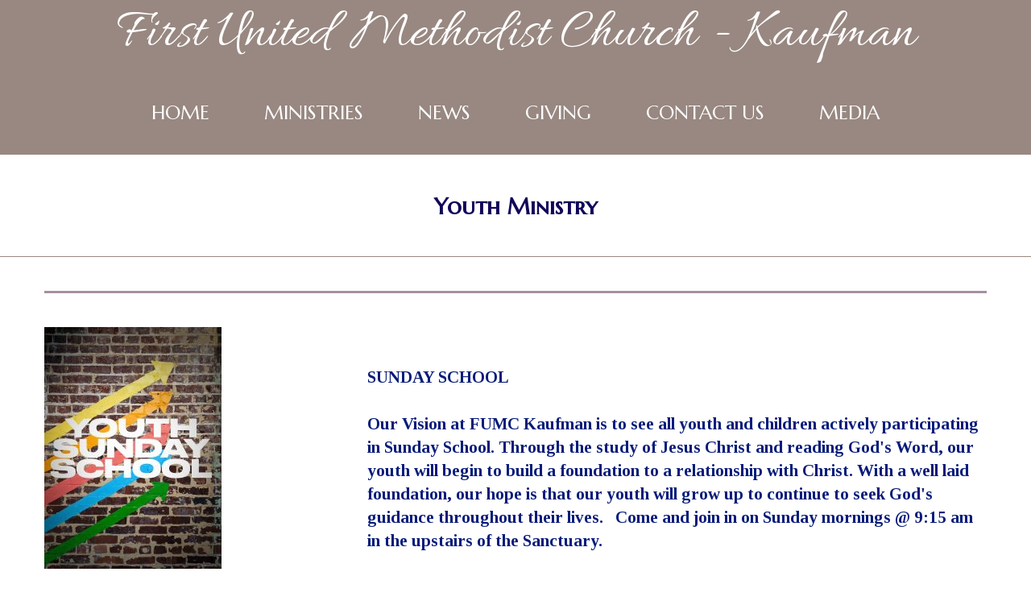

--- FILE ---
content_type: text/html; charset=UTF-8
request_url: https://fumc-kaufman.org/youth-ministry/
body_size: 4577
content:
<!DOCTYPE html>
<html lang="en" data-ng-app="website">
<head>
    
    
            <meta charset="utf-8">
        <title>Youth Ministry</title>
        <link rel="SHORTCUT ICON" href="/mt-content/uploads/2015/10/favicon.ico?_build=1555951672" type="image/vnd.microsoft.icon" />

                                    
<link rel="canonical" href="https://fumc-kaufman.org/youth-ministry/" />
<meta property="og:title" content="Youth Ministry"/>
<meta property="og:url" content="https://fumc-kaufman.org/youth-ministry/"/>
<meta property="og:type" content="website"/>
                            <meta http-equiv="X-UA-Compatible" content="IE=Edge"/>
        <meta name="viewport" content="width=device-width, initial-scale=1.0">
                        
    

    
            <link rel="preload" as="font" type="font/woff2" crossorigin href="https://fumc-kaufman.org/mt-includes/fonts/fontawesome-webfont.woff2?v=4.7.0">
        <link rel="stylesheet" href="/mt-includes/css/assets.min.css?_build=1701174168"/>
                    
                <style>
@import url(//fonts.googleapis.com/css?family=Abel:regular|Allura:regular|Archivo+Narrow:regular,italic,700,700italic|Arvo:regular,italic,700,700italic|Asap:regular,italic,700,700italic&subset=latin,latin-ext,cyrillic,vietnamese,cyrillic-ext,greek-ext,greek);
@import url(//fonts.googleapis.com/css?family=Audiowide:regular|Cabin:regular,italic,500,500italic,600,600italic,700,700italic|Contrail+One:regular|Courgette:regular|Cutive:regular&subset=latin,latin-ext,cyrillic,vietnamese,cyrillic-ext,greek-ext,greek);
@import url(//fonts.googleapis.com/css?family=Dancing+Script:regular,700|Fjalla+One:regular|FjallaOne:regular|Herr+Von+Muellerhoff:regular|Just+Another+Hand:regular&subset=latin,latin-ext,cyrillic,vietnamese,cyrillic-ext,greek-ext,greek);
@import url(//fonts.googleapis.com/css?family=Krona+One:regular|Lato:100,100italic,300,300italic,regular,italic,700,700italic,900,900italic|Lobster:regular|Marcellus+SC:regular|Merienda:regular&subset=latin,latin-ext,cyrillic,vietnamese,cyrillic-ext,greek-ext,greek);
@import url(//fonts.googleapis.com/css?family=Montserrat:regular,700|Mr+Dafoe:regular|Noto+Sans:300,regular,700|Open+Sans:300,300italic,regular,italic,600,600italic,700,700italic,800,800italic|Open+Sans+Condensed:300,300italic,700&subset=latin,latin-ext,cyrillic,vietnamese,cyrillic-ext,greek-ext,greek);
@import url(//fonts.googleapis.com/css?family=Oswald:300,regular,700|Pacifico:300,regular,700|Play:regular,700|Playfair+Display:regular,italic,700,700italic,900,900italic|PT+Sans:regular,italic,700,700italic&subset=latin,latin-ext,cyrillic,vietnamese,cyrillic-ext,greek-ext,greek);
@import url(//fonts.googleapis.com/css?family=PT+Sans+Narrow:regular,700|Raleway:100,200,300,regular,500,600,700,800,900|Righteous:regular|Roboto:100,100italic,300,300italic,regular,italic,500,500italic,700,700italic,900,900italic|Roboto+Condensed:300,300italic,regular,italic,700,700italic&subset=latin,latin-ext,cyrillic,vietnamese,cyrillic-ext,greek-ext,greek);
@import url(//fonts.googleapis.com/css?family=Russo+One:regular|Sarina:reqular|Satisfy:regular|Six+Caps:regular|Sonsie+One:regular&subset=latin,latin-ext,cyrillic,vietnamese,cyrillic-ext,greek-ext,greek);
@import url(//fonts.googleapis.com/css?family=Tinos:regular,italic,700,700italic|Titillium+Web:200,200italic,300,300italic,regular,italic,600,600italic,700,700italic,900|Ubuntu:300,300italic,regular,italic,500,500italic,700,700italic|Ubuntu+Condensed:regular|Yanone+Kaffeesatz:200,300,regular,700&subset=latin,latin-ext,cyrillic,vietnamese,cyrillic-ext,greek-ext,greek);
@import url(//fonts.googleapis.com/css?family=Yesteryear:regular|Zeyada:regular&subset=latin,latin-ext,cyrillic,vietnamese,cyrillic-ext,greek-ext,greek);
</style>
        <link rel="stylesheet" href="/mt-content/assets/styles.css?_build=1754563333" id="moto-website-style"/>
            
    
    
    
    
    
    
    
    
    
</head>
<body class="moto-background moto-website_live">
        
    

                    
 

    <div class="page">

        <header id="section-header" class="header moto-section" data-widget="section" data-container="section">
                                            <div moto-sticky="{ }" class="moto-widget moto-widget-container moto-container_header_56176b43cadcb" data-widget="container" data-container="container" data-css-name="moto-container_header_56176b43cadcb" data-bg-position="left top"><div class="moto-widget moto-widget-row row-fixed" data-widget="row" style="background-color:transparent;" data-bg-position="left top"><div class="container-fluid"><div class="row" data-container="container"><div class="moto-cell col-sm-12 moto-widget moto-widget-row__column" data-container="container" data-widget="row.column" style="" data-bg-position="left top"><div class="moto-widget moto-widget-text moto-preset-default moto-spacing-top-auto moto-spacing-right-auto moto-spacing-bottom-auto moto-spacing-left-auto" data-widget="text" data-preset="default" data-spacing="aaaa" data-visible-on="mobile-v" data-animation="">
    <div class="moto-widget-text-content moto-widget-text-editable"><p class="moto-text_system_1" style="text-align: center;"><span class="moto-color_custom2">First United Methodist Church - Kaufman</span></p></div>
</div><div data-widget-id="wid__menu__5cc1d880d4618" class="moto-widget moto-widget-menu moto-preset-default moto-align-center moto-spacing-top-auto moto-spacing-right-auto moto-spacing-bottom-auto moto-spacing-left-auto" data-preset="default" data-widget="menu">
            <a href="#" class="moto-widget-menu-toggle-btn"><i class="moto-widget-menu-toggle-btn-icon fa fa-bars"></i></a>
        <ul class="moto-widget-menu-list moto-widget-menu-list_horizontal">
            <li class="moto-widget-menu-item moto-widget-menu-item-has-submenu">
    <a href="/"   data-action="page" class="moto-widget-menu-link moto-widget-menu-link-level-1 moto-widget-menu-link-submenu moto-link">HOME<span class="fa moto-widget-menu-link-arrow"></span></a>
                <ul class="moto-widget-menu-sublist">
                    <li class="moto-widget-menu-item">
    <a href="/about-us/"   data-action="page" class="moto-widget-menu-link moto-widget-menu-link-level-2 moto-link">ABOUT US</a>
        </li>
                    <li class="moto-widget-menu-item">
    <a href="/our-staff/"   data-action="page" class="moto-widget-menu-link moto-widget-menu-link-level-2 moto-link">OUR STAFF</a>
        </li>
                    <li class="moto-widget-menu-item">
    <a href="/about-worship/"   data-action="page" class="moto-widget-menu-link moto-widget-menu-link-level-2 moto-link">ABOUT WORSHIP</a>
        </li>
                    <li class="moto-widget-menu-item">
    <a href="/testimonials/"   data-action="page" class="moto-widget-menu-link moto-widget-menu-link-level-2 moto-link">TESTIMONIALS</a>
        </li>
                    <li class="moto-widget-menu-item">
    <a href="/our-history/"   data-action="page" class="moto-widget-menu-link moto-widget-menu-link-level-2 moto-link">OUR HISTORY</a>
        </li>
            </ul>

        </li><li class="moto-widget-menu-item">
    <a href="/our-ministries/"   data-action="page" class="moto-widget-menu-link moto-widget-menu-link-level-1 moto-link">MINISTRIES</a>
        </li><li class="moto-widget-menu-item">
    <a href="/news/"   data-action="page" class="moto-widget-menu-link moto-widget-menu-link-level-1 moto-link">NEWS</a>
        </li><li class="moto-widget-menu-item">
    <a href="/giving/"   data-action="page" class="moto-widget-menu-link moto-widget-menu-link-level-1 moto-link">GIVING</a>
        </li><li class="moto-widget-menu-item">
    <a href="/contact-us/"   data-action="page" class="moto-widget-menu-link moto-widget-menu-link-level-1 moto-link">CONTACT US</a>
        </li><li class="moto-widget-menu-item">
    <a href="/our-media/"   data-action="page" class="moto-widget-menu-link moto-widget-menu-link-level-1 moto-link">MEDIA</a>
        </li>        </ul>
    </div></div></div></div></div></div>            
        </header>

        <section id="section-content" class="content page-49 moto-section" data-widget="section" data-container="section">
                                            <div data-css-name="moto-container_content_5cd9eef94ca92" class="moto-widget moto-widget-container moto-container_content_5cd9eef94ca92" data-widget="container" data-container="container" data-bg-position="left top"><div class="moto-widget moto-widget-container moto-container_content_5cd9eef94d34c" data-widget="container" data-container="container" data-css-name="moto-container_content_5cd9eef94d34c" data-bg-position="left top"><div data-widget-id="wid_1556495680_1zwd4ubwn" class="moto-widget moto-widget-divider moto-preset-default moto-align-left moto-spacing-top-auto moto-spacing-right-auto moto-spacing-bottom-medium moto-spacing-left-auto  " data-widget="divider_horizontal" data-preset="default">
    <hr class="moto-widget-divider-line" style="max-width:100%;width:0%;">
</div><div class="moto-widget moto-widget-text moto-preset-default moto-spacing-top-auto moto-spacing-right-auto moto-spacing-bottom-auto moto-spacing-left-auto" data-widget="text" data-preset="default" data-spacing="aaaa" data-visible-on="mobile-v" data-animation="">
    <div class="moto-widget-text-content moto-widget-text-editable"><p class="moto-text_146" style="text-align: center;"><strong><span style="font-size:28px;"><span style="color:#110659;">Youth Ministry</span></span></strong></p></div>
</div><div data-widget-id="wid_1556495680_owm7bgtuo" class="moto-widget moto-widget-divider moto-preset-2 moto-align-left moto-spacing-top-medium moto-spacing-right-auto moto-spacing-bottom-auto moto-spacing-left-auto  " data-widget="divider_horizontal" data-preset="2">
    <hr class="moto-widget-divider-line" style="max-width:100%;width:100%;">
</div><div class="moto-widget moto-widget-text moto-preset-default moto-widget-text_blank moto-spacing-top-auto moto-spacing-right-auto moto-spacing-bottom-auto moto-spacing-left-auto" data-widget="text" data-preset="default" data-spacing="aaaa" data-visible-on="mobile-v" data-animation="">
    <div class="moto-widget-text-content moto-widget-text-editable"></div>
</div></div></div><div class="moto-widget moto-widget-row row-even-columns row-fixed moto-justify-content_center moto-spacing-top-auto moto-spacing-right-auto moto-spacing-bottom-auto moto-spacing-left-auto" data-grid-type="sm" data-widget="row" data-spacing="aaaa" style="" data-bg-position="left top">
    
    
    <div class="container-fluid">
        <div class="row" data-container="container">
            
                
                    <div class="moto-widget moto-widget-row__column moto-cell col-sm-12 moto-spacing-top-auto moto-spacing-right-auto moto-spacing-bottom-auto moto-spacing-left-auto" style="" data-widget="row.column" data-container="container" data-spacing="aaaa" data-bg-position="left top">
    
    
        
            <div data-widget-id="wid_1557784912_1wlk0fmf3" class="moto-widget moto-widget-divider moto-preset-default moto-align-left moto-spacing-top-medium moto-spacing-right-auto moto-spacing-bottom-medium moto-spacing-left-auto  " data-widget="divider_horizontal" data-preset="default">
    <hr class="moto-widget-divider-line" style="max-width:100%;width:100%;">
</div><div class="moto-widget moto-widget-row moto-justify-content_center moto-spacing-top-auto moto-spacing-right-auto moto-spacing-bottom-auto moto-spacing-left-auto" data-grid-type="sm" data-widget="row" data-spacing="aaaa" style="" data-bg-position="left top">
    
    
    <div class="container-fluid">
        <div class="row" data-container="container">
            
                
                    <div class="moto-widget moto-widget-row__column moto-cell col-sm-4 moto-spacing-top-auto moto-spacing-right-auto moto-spacing-bottom-auto moto-spacing-left-auto" style="" data-widget="row.column" data-container="container" data-spacing="aaaa" data-bg-position="left top">
    
    
<div data-widget-id="wid_1557365167_vlswbt6u5" class="moto-widget moto-widget-image moto-widget_with-deferred-content moto-preset-default  moto-spacing-top-auto moto-spacing-right-auto moto-spacing-bottom-auto moto-spacing-left-auto  moto-widget-animated wow fadeInLeft" data-widget="image">
                        <span class="moto-widget-image-link">
                <img data-src="/mt-content/uploads/2024/08/thumbnails/bricks_22862ac-1_66c9103898927_m_220x300.jpg" src="data:image/svg+xml,%3Csvg xmlns='http://www.w3.org/2000/svg' viewBox='0 0 220 300'%3E%3C/svg%3E" class="moto-widget-image-picture moto-widget-deferred-content lazyload" data-id="1487" title=""  width="220" height="300"  alt="">
            </span>
            </div></div><div class="moto-widget moto-widget-row__column moto-cell col-sm-8 moto-spacing-top-auto moto-spacing-right-auto moto-spacing-bottom-auto moto-spacing-left-auto" style="" data-widget="row.column" data-container="container" data-spacing="aaaa" data-bg-position="left top">
    
    
<div class="moto-widget moto-widget-text moto-preset-default moto-spacing-top-medium moto-spacing-right-auto moto-spacing-bottom-small moto-spacing-left-auto" data-widget="text" data-preset="default" data-spacing="masa" data-visible-on="-" data-animation="">
    <div class="moto-widget-text-content moto-widget-text-editable"><p class="moto-text_220"><strong><span style="color:#081c7a;">SUNDAY SCHOOL</span></strong></p><p class="moto-text_220">&nbsp;</p><p class="moto-text_220"><strong><span style="color:#081c7a;">Our Vision at FUMC Kaufman is to see all youth and children actively participating in Sunday School. Through the study of Jesus Christ and reading God's Word, our youth will begin to build a&nbsp;foundation to a relationship with Christ. With a well laid foundation, our hope is that our youth will grow up to continue to seek&nbsp;God's guidance throughout their lives.&nbsp; &nbsp;Come and join in on Sunday mornings @ 9:15 am in the upstairs of the Sanctuary.</span></strong></p></div>
</div></div>

                
            
        </div>
    </div>
</div>
        
    
</div>

                
            
                
                    

                
            
        </div>
    </div>
</div><div class="moto-widget moto-widget-row row-fixed moto-spacing-top-auto moto-spacing-right-auto moto-spacing-bottom-auto moto-spacing-left-auto" data-grid-type="sm" data-widget="row" data-spacing="aaaa" style="" data-bg-position="left top">
    
    
    <div class="container-fluid">
        <div class="row" data-container="container">
            
                
                    <div class="moto-widget moto-widget-row__column moto-cell col-sm-12 moto-spacing-top-auto moto-spacing-right-auto moto-spacing-bottom-auto moto-spacing-left-auto" style="" data-widget="row.column" data-container="container" data-spacing="aaaa" data-bg-position="left top">
    
    
<div data-widget-id="wid_1557365133_qxuhg1ubu" class="moto-widget moto-widget-divider moto-preset-default moto-align-left moto-spacing-top-medium moto-spacing-right-auto moto-spacing-bottom-medium moto-spacing-left-auto  " data-widget="divider_horizontal" data-preset="default">
    <hr class="moto-widget-divider-line" style="max-width:100%;width:100%;">
</div><div class="moto-widget moto-widget-row moto-spacing-top-auto moto-spacing-right-auto moto-spacing-bottom-auto moto-spacing-left-auto" data-grid-type="sm" data-widget="row" data-spacing="aaaa" style="" data-bg-position="left top">
    
    
    <div class="container-fluid">
        <div class="row" data-container="container">
            
                
                    <div class="moto-widget moto-widget-row__column moto-cell col-sm-4 moto-spacing-top-auto moto-spacing-right-auto moto-spacing-bottom-auto moto-spacing-left-auto" style="" data-widget="row.column" data-container="container" data-spacing="aaaa" data-bg-position="left top">
    
    
<div data-widget-id="wid_1557785733_e5gqn8w20" class="moto-widget moto-widget-image moto-widget_with-deferred-content moto-preset-default  moto-spacing-top-auto moto-spacing-right-auto moto-spacing-bottom-auto moto-spacing-left-auto  " data-widget="image">
                        <span class="moto-widget-image-link">
                <img data-src="/mt-content/uploads/2019/05/badge-ministry-safe.jpg" src="data:image/svg+xml,%3Csvg xmlns='http://www.w3.org/2000/svg' viewBox='0 0 300 149'%3E%3C/svg%3E" class="moto-widget-image-picture moto-widget-deferred-content lazyload" data-id="312" title=""  width="300" height="149"  alt="">
            </span>
            </div></div><div class="moto-widget moto-widget-row__column moto-cell col-sm-8 moto-spacing-top-auto moto-spacing-right-auto moto-spacing-bottom-auto moto-spacing-left-auto" style="" data-widget="row.column" data-container="container" data-spacing="aaaa" data-bg-position="left top">
    
    
<div class="moto-widget moto-widget-text moto-preset-default moto-spacing-top-auto moto-spacing-right-auto moto-spacing-bottom-auto moto-spacing-left-auto" data-widget="text" data-preset="default" data-spacing="aaaa" data-visible-on="mobile-v" data-animation="">
    <div class="moto-widget-text-content moto-widget-text-editable"><p class="moto-text_220"><strong><span style="color:#180a75;">MINISTRY SAFE</span></strong></p><p class="moto-text_220">&nbsp;</p><p class="moto-text_220"><font color="#180a75"><b>FUMC has taken proactive steps to train and run background checks on our staff and volunteers to ensure that your child is safe while in our care.&nbsp;</b></font></p><p class="moto-text_220">&nbsp;</p><p class="moto-text_220">&nbsp;</p></div>
</div></div>

                
            
        </div>
    </div>
</div></div>

                
            
        </div>
    </div>
</div>            
        </section>
    </div>

    <footer id="section-footer" class="footer moto-section" data-widget="section" data-container="section" data-moto-sticky="{mode:'smallHeight', direction:'bottom', mobile: 0}">
                                        <div class="moto-widget moto-widget-container moto-container_footer_5616d864" data-widget="container" data-container="container" data-css-name="moto-container_footer_5616d864" data-bg-position="left top"><div data-widget-id="wid_1556305010_rehtvp6f0" class="moto-widget moto-widget-divider moto-preset-default moto-align-left moto-spacing-top-small moto-spacing-right-auto moto-spacing-bottom-medium moto-spacing-left-auto  " data-widget="divider_horizontal" data-preset="default">
    <hr class="moto-widget-divider-line" style="max-width:100%;width:0%;">
</div><div data-grid-type="sm" class="moto-widget moto-widget-row row-fixed" data-widget="row" style="" data-bg-position="left top"><div class="container-fluid"><div class="row" data-container="container"><div class="moto-cell col-sm-6 moto-widget moto-widget-row__column" data-container="container" data-widget="row.column" style="" data-bg-position="left top"><div data-widget-id="wid_1556305010_8fhr0vp2v" class="moto-widget moto-widget-spacer moto-preset-default moto-spacing-top-auto moto-spacing-right-auto moto-spacing-bottom-auto moto-spacing-left-auto "
    data-widget="spacer" data-preset="default" data-spacing="aaaa" data-visible-on="+desktop,tablet,mobile-h,mobile-v">
    <div class="moto-widget-spacer-block" style="height:13px"></div>
</div><div class="moto-widget moto-widget-text moto-preset-default moto-spacing-top-auto moto-spacing-right-auto moto-spacing-bottom-auto moto-spacing-left-auto" data-widget="text" data-preset="default" data-spacing="aaaa" data-visible-on="mobile-v" data-animation="">
    <div class="moto-widget-text-content moto-widget-text-editable"><p style="text-align: center;" class="moto-text_system_1"><span class="moto-color_custom2">First United Methodist Church</span></p></div>
</div><div data-widget-id="wid_1556305010_b99fddm8q" class="moto-widget moto-widget-spacer moto-preset-default moto-spacing-top-auto moto-spacing-right-auto moto-spacing-bottom-auto moto-spacing-left-auto "
    data-widget="spacer" data-preset="default" data-spacing="aaaa" data-visible-on="+desktop,tablet,mobile-h,mobile-v">
    <div class="moto-widget-spacer-block" style="height:10px"></div>
</div></div><div class="moto-cell col-sm-6 moto-widget moto-widget-row__column" data-container="container" data-widget="row.column" style="" data-bg-position="left top"><div class="moto-widget moto-widget-text moto-preset-default moto-spacing-top-small moto-spacing-right-auto moto-spacing-bottom-auto moto-spacing-left-auto" data-widget="text" data-preset="default" data-spacing="saaa" data-visible-on="mobile-v" data-animation="">
    <div class="moto-widget-text-content moto-widget-text-editable"><p class="moto-text_118" style="text-align: right;"><font color="#ffffff">208 S. Houston St</font></p><p class="moto-text_118" style="text-align: right;"><font color="#ffffff">Kaufman, TX 75142</font></p><p class="moto-text_118" style="text-align: right;"><font color="#ffffff">(972) 932-2838</font></p></div>
</div><div class="moto-widget moto-widget-text moto-preset-default moto-widget-text_blank moto-spacing-top-auto moto-spacing-right-auto moto-spacing-bottom-auto moto-spacing-left-auto" data-widget="text" data-preset="default" data-spacing="aaaa" data-visible-on="mobile-v" data-animation="">
    <div class="moto-widget-text-content moto-widget-text-editable"></div>
</div><div class="moto-widget moto-widget-text moto-preset-default moto-spacing-top-auto moto-spacing-right-auto moto-spacing-bottom-auto moto-spacing-left-auto" data-widget="text" data-preset="default" data-spacing="aaaa" data-visible-on="mobile-v" data-animation="">
    <div class="moto-widget-text-content moto-widget-text-editable"><h1 style="text-align: right;" class="moto-text_146">Visit us on&nbsp;<span class="moto-color_custom2"><a target="_self" data-action="url" class="moto-link" href="http://www.facebook.com/KaufmanFUMC/"><span class="fa fa-fw"></span></a></span></h1></div>
</div></div></div></div></div><div class="moto-widget moto-widget-row row-fixed" data-widget="row" style="" data-bg-position="left top"><div class="container-fluid"><div class="row" data-container="container"><div class="moto-cell col-sm-12 moto-widget moto-widget-row__column" data-container="container" data-widget="row.column" style="" data-bg-position="left top"><div class="moto-widget moto-widget-text moto-preset-default moto-spacing-top-small moto-spacing-right-auto moto-spacing-bottom-medium moto-spacing-left-auto" data-widget="text" data-preset="default" data-spacing="sama" data-visible-on="-" data-animation="">
    <div class="moto-widget-text-content moto-widget-text-editable"><p class="moto-text_120">9:00 a.m. Adult Sunday School</p><p class="moto-text_120">9:15 a.m. Children &amp; Youth Sunday School</p><p class="moto-text_120">10:15 a.m. Worship Service</p></div>
</div><div data-widget-id="wid_1556305010_t27ejglhh" class="moto-widget moto-widget-spacer moto-preset-default moto-spacing-top-small moto-spacing-right-auto moto-spacing-bottom-auto moto-spacing-left-auto "
    data-widget="spacer" data-preset="default" data-spacing="saaa" data-visible-on="+desktop,tablet,mobile-h,mobile-v">
    <div class="moto-widget-spacer-block" style="height:14px"></div>
</div></div></div></div></div></div>            
    </footer>

 
    
                <div data-moto-back-to-top-button class="moto-back-to-top-button">
        <a ng-click="toTop($event)" class="moto-back-to-top-button-link">
            <span class="moto-back-to-top-button-icon fa"></span>
        </a>
    </div>
                    <script type="text/javascript" data-cfasync="false">
        var websiteConfig = websiteConfig || {};
                websiteConfig.address = 'https://fumc-kaufman.org/';
        websiteConfig.relativeAddress = '/';
        websiteConfig.pageAbsoluteAddress = 'https://fumc-kaufman.org/youth-ministry/';
        websiteConfig.addressHash = '734692f2f331aa1aa4524cbe78aaa464';
        websiteConfig.apiUrl = '/api.php';
        websiteConfig.preferredLocale = 'en_US';
        websiteConfig.timeZone = 'UTC';
        websiteConfig.preferredLanguage = websiteConfig.preferredLocale.substring(0, 2);
                websiteConfig.back_to_top_button = {"topOffset":300,"animationTime":500,"type":"theme"};
                websiteConfig.popup_preferences = {"loading_error_message":"The content could not be loaded."};
        websiteConfig.lazy_loading = {"enabled":true};
        websiteConfig.cookie_notification = {"enabled":false,"content":"<p class=\"moto-text_normal\">This website uses cookies to ensure you get the best experience on our website.<\/p>","controls":{"visible":"close,accept","accept":{"label":"Got it","preset":"default","size":"medium","cookie_lifetime":365}},"content_hash":"6610aef7f7138423e25ee33c75f23279"};
        if (window.websiteConfig.lazy_loading && !window.websiteConfig.lazy_loading.enabled) {
            window.lazySizesConfig = window.lazySizesConfig || {};
            window.lazySizesConfig.preloadAfterLoad = true;
        }
    </script>
    <script src="/mt-includes/js/website.assets.min.js?_build=1691191009" type="text/javascript" data-cfasync="false"></script>
        <script type="text/javascript" data-cfasync="false">
        angular.module('website.plugins', ["ministry_designs@events.frontend","ministry_designs@small_groups.frontend","cms_team@birdseed_integration.frontend","ministry_designs@sermon_notes.frontend","moto_team@advanced_contact_form.frontend"]);
    </script>
    <script src="/mt-includes/js/website.min.js?_build=1701174168" type="text/javascript" data-cfasync="false"></script>
            
            <script src="/mt-content/plugins/ministry_designs/events/assets/add-to-calendar-button/add-to-calendar-button.min.js?_build=1754563245" type="text/javascript" data-cfasync="false"></script>
    
    <link rel="stylesheet" href="/mt-content/plugins/ministry_designs/events/css/frontend.min.css?_build=1754563245" /><script src="/mt-content/plugins/ministry_designs/events/js/frontend.min.js?_build=1754563245" type="text/javascript" data-cfasync="false"></script><link rel="stylesheet" href="/mt-content/plugins/ministry_designs/small_groups/css/frontend.min.css?_build=1754563324" /><script src="/mt-content/plugins/ministry_designs/small_groups/js/frontend.min.js?_build=1754563324" type="text/javascript" data-cfasync="false"></script><script src="/mt-content/plugins/cms_team/birdseed_integration/js/frontend.min.js?_build=1702447138" type="text/javascript" data-cfasync="false"></script><script src="/mt-content/plugins/ministry_designs/sermon_notes/js/frontend.min.js?_build=1704732901" type="text/javascript" data-cfasync="false"></script><script src="/mt-content/plugins/moto_team/advanced_contact_form/js/frontend.min.js?_build=1704733542" type="text/javascript" data-cfasync="false"></script>
    
    
</body>
</html>

--- FILE ---
content_type: text/css; charset=utf-8
request_url: https://fumc-kaufman.org/mt-content/assets/styles.css?_build=1754563333
body_size: 18424
content:
@charset "UTF-8";.moto-color1{color:#988881;}.moto-color1_1{color:#7e6e67;}.moto-color1_2{color:#8c7a73;}.moto-color1_3{color:#988881;}.moto-color1_4{color:#a3958f;}.moto-color1_5{color:#afa29d;}.moto-color2{color:#a590a2;}.moto-color2_1{color:#8f758b;}.moto-color2_2{color:#9b8397;}.moto-color2_3{color:#a590a2;}.moto-color2_4{color:#b19faf;}.moto-color2_5{color:#bdadbb;}.moto-color3{color:#b89d92;}.moto-color3_1{color:#a48274;}.moto-color3_2{color:#af9083;}.moto-color3_3{color:#b89d92;}.moto-color3_4{color:#c3aca2;}.moto-color3_5{color:#cdbab2;}.moto-color4{color:#71626f;}.moto-color4_1{color:#554953;}.moto-color4_2{color:#625561;}.moto-color4_3{color:#71626f;}.moto-color4_4{color:#7e6d7b;}.moto-color4_5{color:#8b7989;}.moto-color5{color:#64554f;}.moto-color5_1{color:#473d38;}.moto-color5_2{color:#554944;}.moto-color5_3{color:#64554f;}.moto-color5_4{color:#72615a;}.moto-color5_5{color:#806d65;}.moto-color_custom1{color:#6e6e6e;}.moto-color_custom2{color:#fff;}.moto-color_custom3{color:#3d7981;}.moto-color_custom4{color:#565270;}.moto-color_custom5{color:#c6c6c6;}.moto-bg-color1{background:#988881;}.moto-bg-color1_1{background:#7e6e67;}.moto-bg-color1_2{background:#8c7a73;}.moto-bg-color1_3{background:#988881;}.moto-bg-color1_4{background:#a3958f;}.moto-bg-color1_5{background:#afa29d;}.moto-bg-color2{background:#a590a2;}.moto-bg-color2_1{background:#8f758b;}.moto-bg-color2_2{background:#9b8397;}.moto-bg-color2_3{background:#a590a2;}.moto-bg-color2_4{background:#b19faf;}.moto-bg-color2_5{background:#bdadbb;}.moto-bg-color3{background:#b89d92;}.moto-bg-color3_1{background:#a48274;}.moto-bg-color3_2{background:#af9083;}.moto-bg-color3_3{background:#b89d92;}.moto-bg-color3_4{background:#c3aca2;}.moto-bg-color3_5{background:#cdbab2;}.moto-bg-color4{background:#71626f;}.moto-bg-color4_1{background:#554953;}.moto-bg-color4_2{background:#625561;}.moto-bg-color4_3{background:#71626f;}.moto-bg-color4_4{background:#7e6d7b;}.moto-bg-color4_5{background:#8b7989;}.moto-bg-color5{background:#64554f;}.moto-bg-color5_1{background:#473d38;}.moto-bg-color5_2{background:#554944;}.moto-bg-color5_3{background:#64554f;}.moto-bg-color5_4{background:#72615a;}.moto-bg-color5_5{background:#806d65;}.moto-bg-color_custom1{background:#6e6e6e;}.moto-bg-color_custom2{background:#fff;}.moto-bg-color_custom3{background:#3d7981;}.moto-bg-color_custom4{background:#565270;}.moto-bg-color_custom5{background:#c6c6c6;}@media screen and (min-width: 1039px){.moto-parallax,.moto-background-fixed{background-attachment:fixed;}}.moto-container_content_681671a8a6c81{transition-duration:0.4s;}.moto-container_content_681671a8a6b37{transition-duration:0.4s;background-position:center top;}.moto-container_content_681671a8a69f6{transition-duration:0.4s;}.moto-container_content_681671a8a68a9{transition-duration:0.4s;}.moto-container_content_681671a8a673e{transition-duration:0.4s;background-position:center;}.moto-container_content_681671a8a65a8{transition-duration:0.4s;}.moto-container_content_681671a8a5eaa{background-image:url(/mt-content/uploads/2025/04/slide-2.jpg);background-position:center;transition-duration:0.7s;}.moto-container_content_6804114473e57{transition-duration:0.4s;}.moto-container_content_6804114473d1b{transition-duration:0.4s;background-position:center top;}.moto-container_content_6804114473bd3{transition-duration:0.4s;}.moto-container_content_6804114473a84{transition-duration:0.4s;}.moto-container_content_6804114473912{transition-duration:0.4s;}.moto-container_content_6804114473679{transition-duration:0.4s;}.moto-container_content_68040e1edae19{transition-duration:0.4s;}.moto-container_content_68040e1edacd2{transition-duration:0.4s;background-position:center top;}.moto-container_content_68040e1edab86{transition-duration:0.4s;}.moto-container_content_68040e1eda8cf{transition-duration:0.4s;}.moto-container_content_68040e1eda75a{transition-duration:0.4s;background-position:center;}.moto-container_content_68040e1eda5c3{transition-duration:0.4s;}.moto-container_content_68040e1eda298{background-image:url(/mt-content/uploads/2025/04/slide-2.jpg);background-position:center;transition-duration:0.7s;}.moto-container_content_67d4c805635bc{transition-duration:0.4s;background-position:center;}.moto-container_content_67bbaa566e7a3{background-color:#988881;transition-duration:0.4s;}.moto-container_content_67bbaa566e650{transition-duration:0.4s;}.moto-container_content_67bbaa566e4ae{transition-duration:0.4s;}.moto-container_content_67bbaa566e216{transition-duration:0.4s;}.moto-container_content_67b0d574ed2e6{transition-duration:0.4s;background-position:center;}.moto-container_content_67b0d574ecff6{background-image:url(/mt-content/uploads/2025/03/palm_28103ac.jpg);transition-duration:0.9s;background-position:center;background-size:cover;padding-left:1px;}.moto-container_content_6795769aae63f{transition-duration:0.4s;}.moto-container_content_677dc243b7bfe{transition-duration:0.4s;}.moto-container_content_6756186610aef{transition-duration:0.4s;}.moto-container_content_67561866109af{padding-top:16px;padding-bottom:11px;padding-left:16px;padding-right:16px;background-color:#fff;transition-duration:0.4s;}.moto-container_content_675618661086c{margin-bottom:5px;padding-top:16px;padding-left:16px;padding-right:16px;background-color:#fff;transition-duration:0.4s;}.moto-container_content_675618661070f{margin-bottom:5px;padding-top:16px;padding-bottom:11px;padding-left:16px;padding-right:16px;background-color:#fff;transition-duration:0.4s;}.moto-container_content_675618661059c{padding-bottom:10px;background-image:url(/mt-content/uploads/2015/10/mt-0225-home-parallax02.jpg);background-size:cover;background-position:top;transition-duration:0.4s;}.moto-container_content_6756186610295{transition-duration:0.4s;background-position:top;}.moto-container_content_670070e3d07ef{background-color:#988881;transition-duration:0.4s;}.moto-container_content_670070e3d05a5{transition-duration:0.4s;}.moto-container_content_670070e3d02ef{background-image:url(/mt-content/uploads/2024/09/pumpkin-patch-opens-2024.1.jpg);background-position:center;transition-duration:0.4s;}.moto-container_content_670070e3d0077{transition-duration:0.4s;}.moto-container_content_670070e3cfd17{transition-duration:0.4s;}.moto-container_content_667f1f077ae84{transition-duration:0.4s;}.moto-container_content_667f1f077ad12{transition-duration:0.4s;background-position:center top;}.moto-container_content_667f1f077ab91{transition-duration:0.4s;}.moto-container_content_667f1f077aa12{transition-duration:0.4s;}.moto-container_content_667f1f077a85b{transition-duration:0.4s;}.moto-container_content_667f1f077a4bc{transition-duration:0.4s;}.moto-container_content_66610487a4000{transition-duration:0.4s;}.moto-container_content_6636bf08d396a{transition-duration:0.4s;}.moto-container_content_6636bf08d37b9{transition-duration:0.4s;background-position:center top;}.moto-container_content_6636bf08d35be{transition-duration:0.4s;}.moto-container_content_6636bf08d3429{transition-duration:0.4s;}.moto-container_content_6636bf08d323e{transition-duration:0.4s;}.moto-container_content_6636bf08d2f93{transition-duration:0.4s;}.moto-text_527{font-weight:400;font-style:normal;font-family:Raleway, sans-serif;color:#fff;font-size:24px;line-height:1.4;letter-spacing:0px;}.moto-text_527 a{color:#fff;text-decoration:none;font-weight:400;font-style:normal;}.moto-text_527 a:hover{text-decoration:none;font-weight:400;font-style:normal;color:#565270;}@media (max-width: 1039px){.moto-text_527{font-size:18px;line-height:1.4;letter-spacing:0px;}}@media (max-width: 767px){.moto-text_527{font-size:14px;line-height:1.4;letter-spacing:0px;}}@media (max-width: 479px){.moto-text_527{font-size:14px;line-height:1.4;letter-spacing:0px;}}.moto-container_content_66357cc37{background-image:url(/mt-content/uploads/2024/05/unsplash-photo-so94qn81fyi_2024-05-03-23-14-26.jpg);background-size:cover;background-position:center;transition-duration:0.4s;}.moto-container_content_66356d825{transition-duration:0.4s;}.moto-container_content_66356d824{transition-duration:0.4s;background-position:center;}.moto-container_content_66356d826{transition-duration:0.4s;}.moto-container_content_663563792cc40{transition-duration:0.4s;}.moto-container_content_663563792cab3{transition-duration:0.4s;background-position:center top;}.moto-container_content_663563792c91c{transition-duration:0.4s;}.moto-container_content_663563792c0b1{background-image:url(/mt-content/uploads/2024/04/banner.jpg);background-position:center;transition-duration:0.7s;}.moto-text_514{font-weight:400;font-style:normal;font-family:'Merienda', handwriting;color:#565270;font-size:75px;line-height:1.4;letter-spacing:0px;}.moto-text_514 a{color:#1c7b22;text-decoration:none;font-weight:400;font-style:normal;}.moto-text_514 a:hover{text-decoration:none;font-weight:400;font-style:normal;color:#565270;}@media (max-width: 1039px){.moto-text_514{font-size:18px;line-height:1.4;letter-spacing:0px;}}@media (max-width: 767px){.moto-text_514{font-size:14px;line-height:1.4;letter-spacing:0px;}}@media (max-width: 479px){.moto-text_514{font-size:14px;line-height:1.4;letter-spacing:0px;}}.moto-text_513{font-weight:400;font-style:normal;font-family:'Righteous', display;color:#565270;font-size:100px;line-height:1.4;letter-spacing:0px;}.moto-text_513 a{color:#8f758b;text-decoration:none;font-weight:400;font-style:normal;}.moto-text_513 a:hover{text-decoration:none;font-weight:400;font-style:normal;color:#565270;}@media (max-width: 1039px){.moto-text_513{font-size:18px;line-height:1.4;letter-spacing:0px;}}@media (max-width: 767px){.moto-text_513{font-size:14px;line-height:1.4;letter-spacing:0px;}}@media (max-width: 479px){.moto-text_513{font-size:14px;line-height:1.4;letter-spacing:0px;}}.moto-text_512{font-weight:400;font-style:normal;font-family:'Zeyada', handwriting;color:#565270;font-size:100px;line-height:1.4;letter-spacing:0px;}.moto-text_512 a{color:#8f758b;text-decoration:none;font-weight:400;font-style:normal;}.moto-text_512 a:hover{text-decoration:none;font-weight:400;font-style:normal;color:#565270;}@media (max-width: 1039px){.moto-text_512{font-size:18px;line-height:1.4;letter-spacing:0px;}}@media (max-width: 767px){.moto-text_512{font-size:14px;line-height:1.4;letter-spacing:0px;}}@media (max-width: 479px){.moto-text_512{font-size:14px;line-height:1.4;letter-spacing:0px;}}.moto-container_content_65e26bd8598cc{transition-duration:0.4s;background-position:center;}.moto-container_content_65e26bd8594a9{background-image:url(/mt-content/uploads/2024/03/thorns_27923ac.jpg);transition-duration:0.9s;background-position:center;background-size:cover;}.moto-container_content_65d14d45674e0{background-color:#988881;transition-duration:0.4s;}.moto-container_content_65d14d456734b{transition-duration:0.4s;}.moto-container_content_65d14d4567180{transition-duration:0.4s;}.moto-container_content_65d14d4566e98{transition-duration:0.4s;}.moto-container_content_65beced357cf4{transition-duration:0.4s;}.moto-container_content_65918a6420160{transition-duration:0.4s;}.moto-text_495{font-weight:400;font-style:normal;font-family:'Tinos', serif;color:#565270;font-size:18px;line-height:1.4;letter-spacing:0px;}.moto-text_495 a{color:#625561;text-decoration:none;font-weight:400;font-style:normal;}.moto-text_495 a:hover{text-decoration:none;font-weight:400;font-style:normal;color:#565270;}@media (max-width: 1039px){.moto-text_495{font-size:18px;line-height:1.4;letter-spacing:0px;}}@media (max-width: 767px){.moto-text_495{font-size:14px;line-height:1.4;letter-spacing:0px;}}@media (max-width: 479px){.moto-text_495{font-size:14px;line-height:1.4;letter-spacing:0px;}}.moto-container_content_65175de32c065{transition-duration:0.4s;}.moto-container_content_6514cf0c9030f{transition-duration:0.4s;background-image:url(/mt-content/uploads/2015/10/mt-0225-home-parallax01.jpg);}.moto-container_content_650e1efbf0d4d{transition-duration:0.4s;}.moto-container_content_64b31d2a3bc8a{transition-duration:0.4s;}.moto-container_content_64b31d2a3baac{transition-duration:0.4s;background-position:center top;}.moto-container_content_64b31d2a3b8cf{transition-duration:0.4s;}.moto-container_content_64b31d2a3b743{transition-duration:0.4s;}.moto-container_content_64b31d2a3b56c{transition-duration:0.4s;}.moto-container_content_64b31d2a3b184{transition-duration:0.4s;}.moto-container_content_644972882{background-image:url(/mt-content/uploads/2015/10/mt-0225-home-quotes.png);transition-duration:0.4s;}.moto-container_content_644712892{background-image:url(/mt-content/uploads/2015/10/mt-0225-home-quotes.png);transition-duration:0.4s;}.moto-container_content_643dd6dee829c{transition-duration:0.4s;}.moto-container_content_643dd6dee8113{transition-duration:0.4s;background-position:center top;}.moto-container_content_643dd6dee7f75{transition-duration:0.4s;}.moto-container_content_643dd6dee7dc9{transition-duration:0.4s;}.moto-container_content_643dd6dee7bf8{transition-duration:0.4s;}.moto-container_content_643dd6dee78e7{transition-duration:0.4s;}.moto-container_content_642a089581f60{transition-duration:0.4s;}.moto-container_content_63fffd0d409d1{transition-duration:0.4s;}.moto-container_content_63fffd0d4084b{transition-duration:0.4s;background-position:center top;}.moto-container_content_63fffd0d406c2{transition-duration:0.4s;}.moto-container_content_63fffd0d4050f{transition-duration:0.4s;}.moto-container_content_63fffd0d40341{transition-duration:0.4s;}.moto-container_content_63fffd0d3ff05{transition-duration:0.4s;}.moto-container_content_63d675941{background-color:#988881;transition-duration:0.4s;}.moto-container_content_63d57412b7fb5{padding-top:16px;padding-bottom:11px;padding-left:16px;padding-right:16px;background-color:#fff;transition-duration:0.4s;}.moto-container_content_63d57412b7dd0{margin-bottom:5px;padding-top:16px;padding-left:16px;padding-right:16px;background-color:#fff;transition-duration:0.4s;}.moto-container_content_63d57412b7bf2{margin-bottom:5px;padding-top:16px;padding-bottom:11px;padding-left:16px;padding-right:16px;background-color:#fff;transition-duration:0.4s;}.moto-container_content_63d57412b79b3{padding-bottom:10px;background-image:url(/mt-content/uploads/2015/10/mt-0225-home-parallax02.jpg);background-size:cover;background-position:top;transition-duration:0.4s;background-color:#8c7a73;}.moto-container_content_63d57412b76bd{transition-duration:0.4s;background-position:top;}.moto-container_popup_63c8a161a3515{transition-duration:0.4s;}.moto-container_content_63c30b16e1169{transition-duration:0.4s;}.moto-container_content_63913f501{background-image:url(/mt-content/uploads/2015/10/mt-0225-home-parallax02.jpg);border-style:solid;border-color:#565270;transition-duration:0.4s;border-left-width:19px;border-right-width:19px;border-top-width:19px;border-bottom-width:19px;}.moto-container_content_63703dae91fd7{background-color:rgba(0,0,0,0.5);transition-duration:0.4s;}.moto-container_content_63703dae91e10{transition-duration:0.4s;background-position:top;}.moto-container_content_63703dae91be7{transition-duration:0.4s;}.moto-container_content_63703dae9180c{transition-duration:0.4s;}.moto-container_content_63013f46db2de{transition-duration:0.4s;}.moto-container_content_63013e2584c2d{transition-duration:0.4s;}.moto-container_content_621a8e3c1515a{background-color:rgba(0,0,0,0.5);transition-duration:0.4s;}.moto-container_content_621a8e3c14fa4{transition-duration:0.4s;background-position:top;}.moto-container_content_621a8e3c14dbc{transition-duration:0.4s;}.moto-container_content_621a8e3c14a95{transition-duration:0.4s;}.moto-container_content_621a81b02{background-position:bottom;transition-duration:0.4s;}.moto-container_content_621424df06d39{background-color:rgba(0,0,0,0.5);transition-duration:0.4s;}.moto-container_content_621424df06ba9{transition-duration:0.4s;background-position:top;}.moto-container_content_621424df069cf{transition-duration:0.4s;}.moto-container_content_621424df065c0{transition-duration:0.4s;}.moto-container_content_6213fd6f1{transition-duration:0.4s;background-position:center;}.moto-container_content_62118ddc166fd{background-image:url(/mt-content/uploads/2020/02/29542360_1791633130899891_129794271162223936_n.jpg);transition-duration:0.9s;background-position:center;background-size:cover;}.moto-container_content_61b3c0742{transition-duration:0.4s;}.moto-container_content_61a125276d954{background-color:#988881;transition-duration:0.4s;}.moto-container_content_61a125276d790{transition-duration:0.4s;}.moto-container_content_615cdd4e1{background-image:url(/mt-content/uploads/2021/09/72070066_2653464798050049_7969808500631011328_n.jpg);background-position:center;transition-duration:0.4s;}.moto-container_content_615cda1334501{background-color:#988881;transition-duration:0.4s;}.moto-container_content_615cda1334350{transition-duration:0.4s;}.moto-container_content_615cda1334175{transition-duration:0.4s;}.moto-container_content_615cda1333c4a{transition-duration:0.4s;}.moto-container_content_614631c83{background-image:url(/mt-content/uploads/2021/09/72070066_2653464798050049_7969808500631011328_n.jpg);transition-duration:0.4s;background-size:cover;background-position:top;}.moto-container_content_614631165b232{background-color:rgba(0,0,0,0.5);transition-duration:0.4s;}.moto-container_content_614631165b07d{transition-duration:0.4s;background-position:top;}.moto-container_content_614631165ae9c{background-color:#988881;transition-duration:0.4s;}.moto-container_content_614631165ac9d{transition-duration:0.4s;}.moto-container_content_614631165a948{transition-duration:0.4s;}.moto-container_content_5f4d2bf200c25{background-color:rgba(0,0,0,0.5);transition-duration:0.4s;}.moto-container_content_5f4d2bf200a79{transition-duration:0.4s;background-position:top;}.moto-container_content_5f4d2bf2008bb{background-color:#988881;transition-duration:0.4s;}.moto-container_content_5f4d2bf2006c2{transition-duration:0.4s;}.moto-container_content_5f4d2bf20020d{transition-duration:0.4s;}.moto-container_content_5e87ca6f73aa6{transition-duration:0.4s;}.moto-text_389{font-weight:400;font-style:normal;font-family:'Sonsie One', display;color:#64554f;font-size:48px;line-height:1.4;letter-spacing:0px;}.moto-text_389 a{color:#8f758b;text-decoration:none;font-weight:400;font-style:normal;}.moto-text_389 a:hover{text-decoration:none;font-weight:400;font-style:normal;color:#565270;}@media (max-width: 1039px){.moto-text_389{font-size:18px;line-height:1.4;letter-spacing:0px;}}@media (max-width: 767px){.moto-text_389{font-size:14px;line-height:1.4;letter-spacing:0px;}}@media (max-width: 479px){.moto-text_389{font-size:14px;line-height:1.4;letter-spacing:0px;}}.moto-text_388{font-weight:400;font-style:normal;font-family:'Zeyada', handwriting;color:#806d65;font-size:75px;line-height:1.4;letter-spacing:0px;}.moto-text_388 a{color:#8f758b;text-decoration:none;font-weight:400;font-style:normal;}.moto-text_388 a:hover{text-decoration:none;font-weight:400;font-style:normal;color:#565270;}@media (max-width: 1039px){.moto-text_388{font-size:18px;line-height:1.4;letter-spacing:0px;}}@media (max-width: 767px){.moto-text_388{font-size:14px;line-height:1.4;letter-spacing:0px;}}@media (max-width: 479px){.moto-text_388{font-size:14px;line-height:1.4;letter-spacing:0px;}}.moto-container_content_5e642cd53eedb{transition-duration:0.4s;}.moto-container_content_5e642cd53ed30{transition-duration:0.4s;background-position:center top;}.moto-container_content_5e642cd53eb85{transition-duration:0.4s;}.moto-container_content_5e642cd53e7e7{transition-duration:0.4s;}.moto-container_content_5e642cd53e5f0{transition-duration:0.4s;}.moto-container_content_5e642cd53e283{transition-duration:0.4s;}.moto-container_popup_5e642c98aa1c2{background-image:url(/mt-content/uploads/2023/04/compass1.jpg);transition-duration:0.4s;}.moto-container_content_5e5047a950427{background-color:rgba(0,0,0,0.5);transition-duration:0.4s;}.moto-container_content_5e5047a950261{transition-duration:0.4s;background-position:top;}.moto-container_content_5e5047a95009b{transition-duration:0.4s;}.moto-container_content_5e5047a94fe82{transition-duration:0.4s;}.moto-container_content_5e5047a94f99e{transition-duration:0.4s;}.moto-container_content_5e50418e1{transition-duration:0.4s;}.moto-container_content_5e5042f3192c9{background-color:#988881;transition-duration:0.4s;}.moto-container_content_5e5042f318efe{transition-duration:0.4s;}.moto-container_content_5e5042f318b61{transition-duration:0.4s;}.moto-container_content_5e4dd27b1{transition-duration:0.4s;}.moto-container_content_5e487d7395f50{background-color:rgba(0,0,0,0.5);transition-duration:0.4s;}.moto-container_content_5e487d7395d8b{background-image:url(/mt-content/uploads/2015/10/banner-img0-01.jpg);background-size:cover;background-position:center top;transition-duration:0.4s;}.moto-container_content_5e487d7395bb8{background-color:#988881;transition-duration:0.4s;}.moto-container_content_5e487d73959a7{transition-duration:0.4s;}.moto-container_content_5e487d7394e5f{transition-duration:0.4s;}.moto-container_popup_5e44b997e0bd2{transition-duration:0.4s;transition-property:background-color, border-color;}.moto-text_360{font-weight:400;font-style:normal;font-family:verdana, geneva;color:#565270;font-size:30px;line-height:1.4;letter-spacing:0px;}.moto-text_360 a{color:#8f758b;text-decoration:none;font-weight:400;font-style:normal;}.moto-text_360 a:hover{text-decoration:none;font-weight:400;font-style:normal;color:#565270;}@media (max-width: 1039px){.moto-text_360{font-size:18px;line-height:1.4;letter-spacing:0px;}}@media (max-width: 767px){.moto-text_360{font-size:14px;line-height:1.4;letter-spacing:0px;}}@media (max-width: 479px){.moto-text_360{font-size:14px;line-height:1.4;letter-spacing:0px;}}.moto-container_content_5e430cb968ee0{transition-duration:0.4s;transition-property:background-color, border-color;}.moto-container_popup_5e41b60761e93{transition-duration:0.4s;transition-property:background-color, border-color;}.moto-text_357{font-weight:400;font-style:normal;font-family:'Tinos', serif;color:#fff;font-size:30px;line-height:1.4;letter-spacing:0px;}.moto-text_357 a{color:#8f758b;text-decoration:none;font-weight:700;font-style:normal;}.moto-text_357 a:hover{text-decoration:none;font-weight:400;font-style:normal;color:#565270;}@media (max-width: 1039px){.moto-text_357{font-size:18px;line-height:1.4;letter-spacing:0px;}}@media (max-width: 767px){.moto-text_357{font-size:14px;line-height:1.4;letter-spacing:0px;}}@media (max-width: 479px){.moto-text_357{font-size:14px;line-height:1.4;letter-spacing:0px;}}.moto-container_content_5e3610330fe8e{background-color:rgba(0,0,0,0.5);transition-duration:0.4s;transition-property:background-color, border-color;}.moto-container_content_5e3610330fcdb{background-image:url(/mt-content/uploads/2015/10/banner-img0-01.jpg);background-size:cover;background-position:center top;transition-duration:0.4s;transition-property:background-color, border-color;}.moto-container_content_5e3610330fb0d{background-color:#988881;transition-duration:0.4s;transition-property:background-color, border-color;}.moto-container_content_5e3610330f920{transition-duration:0.4s;transition-property:background-color, border-color;}.moto-container_content_5e3610330f4b3{transition-duration:0.4s;transition-property:background-color, border-color;}.moto-container_content_5dc21647f10ae{background-color:rgba(0,0,0,0.5);transition-duration:0.4s;transition-property:background-color, border-color;}.moto-container_content_5dc21647f0d8c{transition-duration:0.4s;transition-property:background-color, border-color;background-position:top;}.moto-container_content_5dc21647f071b{transition-duration:0.4s;transition-property:background-color, border-color;}.moto-container_content_5dc21647eff95{transition-duration:0.4s;transition-property:background-color, border-color;}.moto-text_346{font-weight:700;font-style:normal;font-family:'Tinos', serif;color:#565270;font-size:30px;line-height:1.4;letter-spacing:0px;}.moto-text_346 a{color:#565270;text-decoration:none;font-weight:400;font-style:normal;}.moto-text_346 a:hover{text-decoration:none;font-weight:400;font-style:normal;color:#565270;}@media (max-width: 1039px){.moto-text_346{font-size:18px;line-height:1.4;letter-spacing:0px;}}@media (max-width: 767px){.moto-text_346{font-size:14px;line-height:1.4;letter-spacing:0px;}}@media (max-width: 479px){.moto-text_346{font-size:14px;line-height:1.4;letter-spacing:0px;}}.moto-container_content_5d5dda44360f6{background-color:rgba(0,0,0,0.5);transition-duration:0.4s;transition-property:background-color, border-color;}.moto-container_content_5d5dda4435cb9{transition-duration:0.4s;transition-property:background-color, border-color;background-position:top;}.moto-container_content_5d5dda4435860{background-color:#988881;transition-duration:0.4s;transition-property:background-color, border-color;}.moto-container_content_5d5dda4435355{transition-duration:0.4s;transition-property:background-color, border-color;}.moto-container_content_5d5dda442bfaf{transition-duration:0.4s;transition-property:background-color, border-color;}.moto-container_content_5d0ad5a650e6c{transition-duration:0.4s;transition-property:background-color, border-color;}.moto-container_content_5d0ad5a650a40{transition-duration:0.4s;transition-property:background-color, border-color;}.moto-container_content_5d0ad5a650600{transition-duration:0.4s;transition-property:background-color, border-color;}.moto-container_content_5d0ad5a650117{transition-duration:0.4s;transition-property:background-color, border-color;}.moto-container_content_5d0ad5a64fc8e{transition-duration:0.4s;transition-property:background-color, border-color;}.moto-container_content_5d0ad5a64f81b{transition-duration:0.4s;transition-property:background-color, border-color;}.moto-container_content_5d0ad5a64f182{transition-duration:0.4s;transition-property:background-color, border-color;}.moto-text_332{font-weight:400;font-style:normal;font-family:'Satisfy', handwriting;color:#565270;font-size:30px;line-height:1.4;letter-spacing:0px;}.moto-text_332 a{color:#8f758b;text-decoration:none;font-weight:400;font-style:normal;}.moto-text_332 a:hover{text-decoration:none;font-weight:400;font-style:normal;color:#565270;}@media (max-width: 1039px){.moto-text_332{font-size:18px;line-height:1.4;letter-spacing:0px;}}@media (max-width: 767px){.moto-text_332{font-size:14px;line-height:1.4;letter-spacing:0px;}}@media (max-width: 479px){.moto-text_332{font-size:14px;line-height:1.4;letter-spacing:0px;}}.moto-text_331{font-weight:400;font-style:normal;font-family:'Merienda', handwriting;color:#565270;font-size:30px;line-height:1.4;letter-spacing:0px;}.moto-text_331 a{color:#8f758b;text-decoration:none;font-weight:400;font-style:normal;}.moto-text_331 a:hover{text-decoration:none;font-weight:400;font-style:normal;color:#565270;}@media (max-width: 1039px){.moto-text_331{font-size:18px;line-height:1.4;letter-spacing:0px;}}@media (max-width: 767px){.moto-text_331{font-size:14px;line-height:1.4;letter-spacing:0px;}}@media (max-width: 479px){.moto-text_331{font-size:14px;line-height:1.4;letter-spacing:0px;}}.moto-text_330{font-weight:400;font-style:normal;font-family:'Dancing Script', handwriting;color:#565270;font-size:30px;line-height:1.4;letter-spacing:0px;}.moto-text_330 a{color:#8f758b;text-decoration:none;font-weight:400;font-style:normal;}.moto-text_330 a:hover{text-decoration:none;font-weight:400;font-style:normal;color:#565270;}@media (max-width: 1039px){.moto-text_330{font-size:18px;line-height:1.4;letter-spacing:0px;}}@media (max-width: 767px){.moto-text_330{font-size:14px;line-height:1.4;letter-spacing:0px;}}@media (max-width: 479px){.moto-text_330{font-size:14px;line-height:1.4;letter-spacing:0px;}}.moto-text_329{font-weight:400;font-style:normal;font-family:'Courgette', handwriting;color:#565270;font-size:30px;line-height:1.4;letter-spacing:0px;}.moto-text_329 a{color:#8f758b;text-decoration:none;font-weight:400;font-style:normal;}.moto-text_329 a:hover{text-decoration:none;font-weight:400;font-style:normal;color:#565270;}@media (max-width: 1039px){.moto-text_329{font-size:18px;line-height:1.4;letter-spacing:0px;}}@media (max-width: 767px){.moto-text_329{font-size:14px;line-height:1.4;letter-spacing:0px;}}@media (max-width: 479px){.moto-text_329{font-size:14px;line-height:1.4;letter-spacing:0px;}}.moto-container_content_5ce566f25ca1e{padding-top:16px;padding-bottom:11px;padding-left:16px;padding-right:16px;background-color:#fff;transition-duration:0.4s;}.moto-container_content_5ce566f25c591{margin-bottom:5px;padding-top:16px;padding-left:16px;padding-right:16px;background-color:#fff;transition-duration:0.4s;}.moto-container_content_5ce566f25bf94{margin-bottom:5px;padding-top:16px;padding-bottom:11px;padding-left:16px;padding-right:16px;background-color:#fff;transition-duration:0.4s;}.moto-container_content_5ce566f25baa2{padding-bottom:10px;background-image:url(/mt-content/uploads/2015/10/mt-0225-home-parallax02.jpg);background-size:cover;background-position:top;transition-duration:0.4s;}.moto-container_content_5ce566f25b3a7{transition-duration:0.4s;background-position:top;}.moto-container_content_5ce19fe9bb7c8{padding-top:16px;padding-bottom:11px;padding-left:16px;padding-right:16px;background-color:#fff;transition-duration:0.4s;}.moto-container_content_5ce19fe9bb390{margin-bottom:5px;padding-top:16px;padding-left:16px;padding-right:16px;background-color:#fff;transition-duration:0.4s;}.moto-container_content_5ce19fe9baf2e{margin-bottom:5px;padding-top:16px;padding-bottom:11px;padding-left:16px;padding-right:16px;background-color:#fff;transition-duration:0.4s;}.moto-container_content_5ce19fe9baabb{padding-bottom:10px;background-image:url(/mt-content/uploads/2015/10/mt-0225-home-parallax02.jpg);background-size:cover;background-position:top;transition-duration:0.4s;}.moto-container_content_5ce19fe9ba400{transition-duration:0.4s;background-position:top;}.moto-container_content_5ce19e39e1b72{transition-duration:0.4s;}.moto-container_content_5ce19e39e101c{transition-duration:0.4s;}.moto-container_content_5ce15bd42{transition-duration:0.4s;transition-property:background-color, border-color;}.moto-container_content_5ce155591{transition-duration:0.4s;transition-property:background-color, border-color;}.moto-container_content_5ce154cf06cd1{transition-duration:0.4s;transition-property:background-color, border-color;}.moto-container_content_5ce154cf065d6{transition-duration:0.4s;transition-property:background-color, border-color;}.moto-container_content_5ce154cf06152{transition-duration:0.4s;transition-property:background-color, border-color;}.moto-container_content_5ce154cf05cb0{transition-duration:0.4s;transition-property:background-color, border-color;}.moto-container_content_5ce154cf03c1a{transition-duration:0.4s;transition-property:background-color, border-color;}.moto-container_content_5cda05bfd2b0e{transition-duration:0.4s;transition-property:background-color, border-color;}.moto-container_content_5cda05bfd2458{transition-duration:0.4s;transition-property:background-color, border-color;}.moto-container_content_5cd9eef94d34c{transition-duration:0.4s;}.moto-container_content_5cd9eef94ca92{transition-duration:0.4s;}.moto-text_298{font-weight:400;font-style:normal;font-family:Raleway, sans-serif;color:#565270;font-size:16px;line-height:1.4;letter-spacing:0px;}.moto-text_298 a{color:#8f758b;text-decoration:none;font-weight:400;font-style:normal;}.moto-text_298 a:hover{text-decoration:none;font-weight:400;font-style:normal;color:#565270;}.moto-text_297{font-weight:400;font-style:normal;font-family:Raleway, sans-serif;color:#565270;font-size:24px;line-height:1.4;letter-spacing:0px;}.moto-text_297 a{color:#8f758b;text-decoration:none;font-weight:400;font-style:normal;}.moto-text_297 a:hover{text-decoration:none;font-weight:400;font-style:normal;color:#565270;}@media (max-width: 1039px){.moto-text_297{font-size:18px;line-height:1.4;letter-spacing:0px;}}@media (max-width: 767px){.moto-text_297{font-size:14px;line-height:1.4;letter-spacing:0px;}}@media (max-width: 479px){.moto-text_297{font-size:14px;line-height:1.4;letter-spacing:0px;}}.moto-container_content_5cd88d852{transition-duration:0.4s;transition-property:background-color, border-color;background-image:url(/mt-content/uploads/2015/10/mt-0225-home-quotes.png);}.moto-container_content_5cd88d953{transition-duration:0.4s;transition-property:background-color, border-color;background-image:url(/mt-content/uploads/2015/10/mt-0225-home-quotes.png);}.moto-container_content_5cd87d301{margin-bottom:20px;padding-top:18px;padding-bottom:20px;padding-left:4px;background-color:#b89d92;transition-duration:0.4s;transition-property:background-color, border-color;}.moto-container_content_5cd872fcdc792{transition-duration:0.4s;}.moto-text_291{font-weight:700;font-style:normal;font-family:verdana, geneva;color:#0b34b6;font-size:30px;line-height:1.4;letter-spacing:0px;}.moto-text_291 a{color:#122068;text-decoration:none;font-weight:400;font-style:normal;}.moto-text_291 a:hover{text-decoration:none;font-weight:400;font-style:normal;color:#565270;}@media (max-width: 1039px){.moto-text_291{font-size:18px;line-height:1.4;letter-spacing:0px;}}@media (max-width: 767px){.moto-text_291{font-size:14px;line-height:1.4;letter-spacing:0px;}}@media (max-width: 479px){.moto-text_291{font-size:14px;line-height:1.4;letter-spacing:0px;}}.moto-container_content_5cd411f46dbc2{transition-duration:0.4s;}.moto-container_content_5cd3a4c64a197{transition-duration:0.4s;}.moto-container_content_5cd3a4c649a92{transition-duration:0.4s;}.moto-container_content_5cd3a3d391484{margin-bottom:20px;padding-top:18px;padding-bottom:20px;padding-left:4px;background-color:#b89d92;transition-duration:0.4s;transition-property:background-color, border-color;}.moto-container_content_5cd3a3d390df5{transition-duration:0.4s;transition-property:background-color, border-color;}.moto-container_content_5cd395d81{transition-duration:0.4s;transition-property:background-color, border-color;}.moto-container_content_5cd374deb885e{background-color:rgba(0,0,0,0.5);transition-duration:0.4s;}.moto-container_content_5cd374deb8425{background-image:url(/mt-content/uploads/2015/10/banner-img0-01.jpg);background-size:cover;background-position:center top;transition-duration:0.4s;}.moto-container_content_5cd374deb7fe5{background-color:#988881;transition-duration:0.4s;}.moto-container_content_5cd374deb7b6c{transition-duration:0.4s;}.moto-container_content_5cd374deb7268{transition-duration:0.4s;}.moto-text_260{font-weight:400;font-style:normal;font-family:'Yesteryear', handwriting;color:#565270;font-size:30px;line-height:1.4;letter-spacing:0px;}.moto-text_260 a{color:#8f758b;text-decoration:none;font-weight:400;font-style:normal;}.moto-text_260 a:hover{text-decoration:none;font-weight:400;font-style:normal;color:#565270;}.moto-text_259{font-weight:400;font-style:normal;font-family:'Zeyada', handwriting;color:#565270;font-size:30px;line-height:1.4;letter-spacing:0px;}.moto-text_259 a{color:#8f758b;text-decoration:none;font-weight:400;font-style:normal;}.moto-text_259 a:hover{text-decoration:none;font-weight:400;font-style:normal;color:#565270;}.moto-background_258{background-color:#fff;}.moto-container_content_5cd30462564c9{background-color:#988881;transition-duration:0.4s;transition-property:background-color, border-color;}.moto-container_content_5cd3046255664{transition-duration:0.4s;transition-property:background-color, border-color;}.moto-container_content_5cd222444{transition-duration:0.4s;background-image:url(/mt-content/uploads/2015/10/mt-0225-home-quotes.png);}.moto-container_content_5cd2215b3{transition-duration:0.4s;background-image:url(/mt-content/uploads/2015/10/mt-0225-home-quotes.png);}.moto-container_content_5cd221292{transition-duration:0.4s;background-image:url(/mt-content/uploads/2015/10/mt-0225-home-quotes.png);}.moto-container_content_5cd21df806e25{background-image:url(/mt-content/uploads/2015/10/mt-0225-home-quotes.png);transition-duration:0.4s;}.moto-container_content_5cd21df7f1d79{transition-duration:0.4s;}.moto-container_content_5ccf7856041fd{background-image:url(/mt-content/uploads/2015/10/mt-0225-home-quotes.png);transition-duration:0.4s;transition-property:background-color, border-color;}.moto-container_content_5ccf785603946{background-image:url(/mt-content/uploads/2015/10/mt-0225-home-quotes.png);transition-duration:0.4s;transition-property:background-color, border-color;}.moto-container_content_5ccf7856032f4{transition-duration:0.4s;transition-property:background-color, border-color;}.moto-container_content_5ccf736b3{margin-bottom:20px;padding-top:18px;padding-bottom:20px;padding-left:4px;background-color:#b89d92;transition-duration:0.4s;}.moto-container_content_5ccf6e52d50af{transition-duration:0.4s;transition-property:background-color, border-color;}.moto-container_content_5cce0dcebae32{transition-duration:0.4s;}.moto-text_221{font-weight:400;font-style:normal;font-family:'Allura', handwriting;color:#565270;font-size:38px;line-height:1.4;letter-spacing:0px;}.moto-text_221 a{color:#8f758b;text-decoration:none;font-weight:400;font-style:normal;}.moto-text_221 a:hover{text-decoration:none;font-weight:400;font-style:normal;color:#565270;}.moto-text_220{font-weight:400;font-style:normal;font-family:'Tinos', serif;color:#565270;font-size:21px;line-height:1.4;letter-spacing:0px;}.moto-text_220 a{color:#8f758b;text-decoration:none;font-weight:400;font-style:normal;}.moto-text_220 a:hover{text-decoration:none;font-weight:400;font-style:normal;color:#565270;}.moto-container_content_5ccb8d599e785{margin-bottom:20px;padding-top:18px;padding-bottom:20px;padding-left:4px;background-color:#b89d92;transition-duration:0.4s;}.moto-container_content_5ccb8d599de81{margin-bottom:20px;padding-top:18px;padding-bottom:20px;padding-left:4px;background-color:#b89d92;transition-duration:0.4s;}.moto-container_content_5ccb8d599da18{margin-bottom:20px;padding-top:18px;padding-bottom:20px;padding-left:4px;background-color:#b89d92;transition-duration:0.4s;}.moto-container_content_5ccb8d599d5cd{margin-bottom:20px;padding-top:18px;padding-bottom:20px;padding-left:4px;background-color:#b89d92;transition-duration:0.4s;}.moto-container_content_5ccb8d599d186{margin-bottom:20px;padding-top:18px;padding-bottom:20px;padding-left:4px;background-color:#b89d92;transition-duration:0.4s;}.moto-container_content_5ccb8d599cd2f{margin-bottom:20px;padding-top:18px;padding-bottom:20px;padding-left:4px;background-color:#b89d92;transition-duration:0.4s;}.moto-container_content_5ccb8d599c8b5{margin-bottom:20px;padding-top:18px;padding-bottom:20px;padding-left:4px;background-color:#b89d92;transition-duration:0.4s;}.moto-container_content_5ccb8d599c258{transition-duration:0.4s;}.moto-container_content_5ccb83df4552c{margin-bottom:20px;padding-top:18px;padding-bottom:20px;padding-left:4px;background-color:#b89d92;transition-duration:0.4s;transition-property:background-color, border-color;}.moto-container_content_5ccb83df4504c{margin-bottom:20px;padding-top:18px;padding-bottom:20px;padding-left:4px;background-color:#b89d92;transition-duration:0.4s;transition-property:background-color, border-color;}.moto-container_content_5ccb83df44798{margin-bottom:20px;padding-top:18px;padding-bottom:20px;padding-left:4px;background-color:#b89d92;transition-duration:0.4s;transition-property:background-color, border-color;}.moto-container_content_5ccb83df43fe4{transition-duration:0.4s;transition-property:background-color, border-color;}.moto-container_content_5cca2329ed2a0{transition-duration:0.4s;transition-property:background-color, border-color;}.moto-container_content_5cca211668845{transition-duration:0.4s;background-image:url(/mt-content/uploads/2015/10/mt-0225-home-parallax01.jpg);}.moto-container_content_5cc63d3885974{background-color:rgba(0,0,0,0.5);transition-duration:0.4s;}.moto-container_content_5cc63d3885516{transition-duration:0.4s;background-position:top;}.moto-container_content_5cc63d38850b3{background-color:#988881;transition-duration:0.4s;}.moto-container_content_5cc63d3884bfb{transition-duration:0.4s;}.moto-container_content_5cc63d38844fa{transition-duration:0.4s;}.moto-container_content_5cc334c1b3289{padding-top:16px;padding-bottom:11px;padding-left:16px;padding-right:16px;background-color:#fff;transition-duration:0.4s;transition-property:background-color, border-color;}.moto-container_content_5cc334c1b2e5f{margin-bottom:5px;padding-top:16px;padding-left:16px;padding-right:16px;background-color:#fff;transition-duration:0.4s;transition-property:background-color, border-color;}.moto-container_content_5cc334c1b2a05{margin-bottom:5px;padding-top:16px;padding-bottom:11px;padding-left:16px;padding-right:16px;background-color:#fff;transition-duration:0.4s;transition-property:background-color, border-color;}.moto-container_content_5cc334c1b25aa{padding-bottom:10px;background-image:url(/mt-content/uploads/2015/10/mt-0225-home-parallax02.jpg);background-size:cover;background-position:center top;transition-duration:0.4s;transition-property:background-color, border-color;}.moto-container_content_5cc334c1b10e3{transition-duration:0.4s;transition-property:background-color, border-color;}.moto-container_content_5627ecd7{background-color:rgba(0,0,0,0.5);transition-duration:0.4s;transition-property:background-color, border-color;}.moto-container_content_562785f6{background-image:url(/mt-content/uploads/2015/10/mt-0225-home-quotes.png);transition-duration:0.4s;transition-property:background-color, border-color;}.moto-container_content_562785d2{background-image:url(/mt-content/uploads/2015/10/mt-0225-home-quotes.png);transition-duration:0.4s;transition-property:background-color, border-color;}.moto-container_content_56255773454d4{transition-duration:0.4s;}.moto-container_content_5625551d{transition-duration:0.4s;transition-property:background-color, border-color;}.moto-container_content_561ad29cb0c64{margin-top:0px;margin-bottom:0px;margin-left:0px;margin-right:0px;padding-top:0px;padding-bottom:0px;padding-left:0px;padding-right:0px;background-color:transparent;border-style:none;border-color:#fff;border-left-width:0px;border-right-width:0px;border-top-width:0px;border-bottom-width:0px;border-top-left-radius:0px;border-top-right-radius:0px;border-bottom-left-radius:0px;border-bottom-right-radius:0px;}.moto-container_content_561ad07335cf9{margin-top:0px;margin-bottom:0px;margin-left:0px;margin-right:0px;padding-top:0px;padding-bottom:0px;padding-left:0px;padding-right:0px;background-color:transparent;border-style:none;border-color:#fff;border-left-width:0px;border-right-width:0px;border-top-width:0px;border-bottom-width:0px;border-top-left-radius:0px;border-top-right-radius:0px;border-bottom-left-radius:0px;border-bottom-right-radius:0px;}.moto-container_content_561acc9c18f22{margin-top:0px;margin-bottom:0px;margin-left:0px;margin-right:0px;padding-top:0px;padding-bottom:0px;padding-left:0px;padding-right:0px;background-color:transparent;border-style:none;border-color:#fff;border-left-width:0px;border-right-width:0px;border-top-width:0px;border-bottom-width:0px;border-top-left-radius:0px;border-top-right-radius:0px;border-bottom-left-radius:0px;border-bottom-right-radius:0px;}.moto-text_171{font-weight:400;font-style:normal;font-family:'Marcellus SC', serif;color:#bdadbb;font-size:16px;line-height:1.4;letter-spacing:0px;}.moto-text_171 a{color:#bdadbb;text-decoration:none;font-weight:400;font-style:normal;}.moto-text_171 a:hover{text-decoration:none;font-weight:400;font-style:normal;color:#554953;}@media (max-width: 1039px){.moto-text_171{font-size:15px;line-height:1.4;letter-spacing:0px;}}@media (max-width: 767px){.moto-text_171{font-size:14px;line-height:1.4;letter-spacing:0px;}}@media (max-width: 479px){.moto-text_171{font-size:14px;line-height:1.4;letter-spacing:0px;}}.moto-container_content_561ac8081c5b1{margin-top:0px;margin-bottom:0px;margin-left:0px;margin-right:0px;padding-top:0px;padding-bottom:0px;padding-left:0px;padding-right:0px;background-color:transparent;border-style:none;border-color:#fff;border-left-width:0px;border-right-width:0px;border-top-width:0px;border-bottom-width:0px;border-top-left-radius:0px;border-top-right-radius:0px;border-bottom-left-radius:0px;border-bottom-right-radius:0px;}.moto-container_content_561ac544{background-image:url(/mt-content/uploads/2015/10/mt-0225-home-quotes.png);transition-duration:0.4s;transition-property:background-color, border-color;}.moto-container_content_561ac4f2{background-image:url(/mt-content/uploads/2015/10/mt-0225-home-quotes.png);transition-duration:0.4s;transition-property:background-color, border-color;}.moto-container_content_561ac2d1{background-image:url(/mt-content/uploads/2015/10/mt-0225-home-quotes.png);transition-duration:0.4s;transition-property:background-color, border-color;}.moto-container_content_561ac172f0e89{transition-duration:0.4s;transition-property:background-color, border-color;}.moto-container_content_5617b5872acce{margin-top:0px;margin-bottom:0px;margin-left:0px;margin-right:0px;padding-top:0px;padding-bottom:0px;padding-left:0px;padding-right:0px;background-color:transparent;border-style:none;border-color:#fff;border-left-width:0px;border-right-width:0px;border-top-width:0px;border-bottom-width:0px;border-top-left-radius:0px;border-top-right-radius:0px;border-bottom-left-radius:0px;border-bottom-right-radius:0px;}.moto-container_content_5617b1f035295{transition-duration:0.4s;}.moto-text_158{font-weight:400;font-style:normal;font-family:'Tinos', serif;color:#565270;font-size:28px;line-height:1;letter-spacing:0px;}.moto-text_158 a{color:#71626f;text-decoration:none;font-weight:400;font-style:normal;}.moto-text_158 a:hover{text-decoration:none;font-weight:400;font-style:normal;color:#a590a2;}@media (max-width: 1039px){.moto-text_158{font-size:20px;line-height:1.4;letter-spacing:0px;}}@media (max-width: 767px){.moto-text_158{font-size:18px;line-height:1.4;letter-spacing:0px;}}@media (max-width: 479px){.moto-text_158{font-size:18px;line-height:1.4;letter-spacing:0px;}}.moto-container_content_5617ac2035610{transition-duration:0.4s;}.moto-text_146{font-weight:400;font-style:normal;font-family:'Marcellus SC', serif;color:#fff;font-size:24px;line-height:1.4;letter-spacing:0px;}.moto-text_146 a{color:#fff;text-decoration:none;font-weight:400;font-style:normal;}.moto-text_146 a:hover{text-decoration:none;font-weight:400;font-style:normal;color:#64554f;}@media (max-width: 1039px){.moto-text_146{font-size:12px;line-height:1.4;letter-spacing:0px;}}@media (max-width: 767px){.moto-text_146{font-size:14px;line-height:1.4;letter-spacing:0px;}}@media (max-width: 479px){.moto-text_146{font-size:14px;line-height:1.4;letter-spacing:0px;}}.moto-container_content_5617a75a{margin-bottom:20px;padding-top:18px;padding-bottom:20px;padding-left:4px;background-color:#b89d92;transition-duration:0.4s;transition-property:background-color, border-color;}.moto-container_content_5617a523{margin-bottom:20px;padding-top:18px;padding-bottom:20px;padding-left:4px;background-color:#b89d92;transition-duration:0.4s;transition-property:background-color, border-color;}.moto-container_content_5617a505{margin-bottom:20px;padding-top:18px;padding-bottom:20px;padding-left:4px;background-color:#b89d92;transition-duration:0.4s;transition-property:background-color, border-color;}.moto-container_content_5617a1af{margin-bottom:20px;padding-top:18px;padding-bottom:20px;padding-left:4px;background-color:#b89d92;transition-duration:0.4s;transition-property:background-color, border-color;}.moto-container_content_5617a1a0{margin-bottom:20px;padding-top:18px;padding-bottom:20px;padding-left:4px;background-color:#b89d92;transition-duration:0.4s;transition-property:background-color, border-color;}.moto-container_content_5617a18c{margin-bottom:20px;padding-top:18px;padding-bottom:20px;padding-left:4px;background-color:#b89d92;transition-duration:0.4s;transition-property:background-color, border-color;}.moto-container_content_5617a08f{margin-bottom:20px;padding-top:18px;padding-bottom:20px;padding-left:4px;background-color:#b89d92;transition-duration:0.4s;transition-property:background-color, border-color;}.moto-container_content_5617a05d{margin-bottom:20px;padding-top:18px;padding-bottom:20px;padding-left:4px;background-color:#b89d92;transition-duration:0.4s;transition-property:background-color, border-color;}.moto-container_content_56179bd65e45b{margin-bottom:20px;padding-top:18px;padding-bottom:20px;padding-left:4px;background-color:#b89d92;transition-duration:0.4s;transition-property:background-color, border-color;}.moto-container_content_56179bd65cceb{transition-duration:0.4s;transition-property:background-color, border-color;}.moto-text_128{font-weight:400;font-style:normal;font-family:'Marcellus SC', serif;color:#fff;font-size:24px;line-height:1.4;letter-spacing:0px;}.moto-text_128 a{color:#fff;text-decoration:none;font-weight:400;font-style:normal;}.moto-text_128 a:hover{text-decoration:none;font-weight:400;font-style:normal;color:#565270;}@media (max-width: 1039px){.moto-text_128{font-size:12px;line-height:1.4;letter-spacing:0px;}}@media (max-width: 767px){.moto-text_128{font-size:14px;line-height:1.4;letter-spacing:0px;}}@media (max-width: 479px){.moto-text_128{font-size:14px;line-height:1.4;letter-spacing:0px;}}.moto-container_content_56178a3a{background-image:url(/mt-content/uploads/2015/10/banner-img0-01.jpg);background-size:cover;background-position:center top;transition-duration:0.4s;transition-property:background-color, border-color;}.moto-container_content_561782b7{background-color:#988881;transition-duration:0.4s;transition-property:background-color, border-color;}.moto-text_124{font-weight:400;font-style:normal;font-family:'Marcellus SC', serif;color:#988881;font-size:25px;line-height:1;letter-spacing:0px;}.moto-text_124 a{color:#988881;text-decoration:none;font-weight:400;font-style:normal;}.moto-text_124 a:hover{text-decoration:none;font-weight:400;font-style:normal;color:#473d38;}@media (max-width: 1039px){.moto-text_124{font-size:22px;line-height:1.4;letter-spacing:0px;}}@media (max-width: 767px){.moto-text_124{font-size:18px;line-height:1.4;letter-spacing:0px;}}@media (max-width: 479px){.moto-text_124{font-size:14px;line-height:1.4;letter-spacing:0px;}}.moto-container_content_5617778d{transition-duration:0.4s;transition-property:background-color, border-color;}.moto-container_header_56176b43cadcb{background-color:#988881;transition-duration:0.4s;}.moto-text_120{font-weight:400;font-style:normal;font-family:'Marcellus SC', serif;color:#fff;font-size:16px;line-height:1.4;letter-spacing:0px;}.moto-text_120 a{color:#fff;text-decoration:none;font-weight:400;font-style:normal;}.moto-text_120 a:hover{text-decoration:none;font-weight:400;font-style:normal;color:#b89d92;}@media (max-width: 1039px){.moto-text_120{font-size:14px;line-height:1.4;letter-spacing:0px;}}@media (max-width: 767px){.moto-text_120{font-size:12px;line-height:1.4;letter-spacing:0px;}}@media (max-width: 479px){.moto-text_120{font-size:12px;line-height:1.4;letter-spacing:0px;}}.moto-container_footer_5616d864{padding-top:10px;background-color:#625561;transition-duration:0.4s;}.moto-text_118{font-weight:400;font-style:normal;font-family:'Marcellus SC', serif;color:#6e6e6e;font-size:18px;line-height:1.4;letter-spacing:0px;}.moto-text_118 a{color:#8f758b;text-decoration:none;font-weight:400;font-style:normal;}.moto-text_118 a:hover{text-decoration:none;font-weight:400;font-style:normal;color:#565270;}@media (max-width: 1039px){.moto-text_118{font-size:13px;line-height:1.4;letter-spacing:0px;}}@media (max-width: 767px){.moto-text_118{font-size:12px;line-height:1.4;letter-spacing:0px;}}@media (max-width: 479px){.moto-text_118{font-size:15px;line-height:1.4;letter-spacing:0px;}}.moto-container_content_5616bb7f{padding-top:16px;padding-bottom:11px;padding-left:16px;padding-right:16px;background-color:#fff;transition-duration:0.4s;transition-property:background-color, border-color;}.moto-container_content_5616bb76{margin-bottom:5px;padding-top:16px;padding-left:16px;padding-right:16px;background-color:#fff;transition-duration:0.4s;transition-property:background-color, border-color;}.moto-container_content_5616bb60{margin-bottom:5px;padding-top:16px;padding-bottom:11px;padding-left:16px;padding-right:16px;background-color:#fff;transition-duration:0.4s;transition-property:background-color, border-color;}.moto-container_content_5616b8b9{padding-bottom:10px;background-image:url(/mt-content/uploads/2015/10/mt-0225-home-parallax02.jpg);background-size:cover;background-position:center top;transition-duration:0.4s;transition-property:background-color, border-color;}.moto-container_header_55eeef6c{background-color:#988881;transition-duration:0.4s;}.moto-container_content_55accc78{background-image:url(/mt-content/uploads/2015/10/mt-0225-home-parallax01.jpg);background-size:cover;background-position:center top;transition-duration:0.4s;transition-property:background-color, border-color;}.moto-background_2{background-color:#b89d92;}.moto-background_1{background-color:#9b8397;background-size:auto;background-position:left top;background-repeat:no-repeat;background-attachment:scroll;}.moto-background{background-color:#fff;}.moto-text_system_14{font-weight:400;font-style:normal;font-family:'Marcellus SC', serif;color:#fff;font-size:30px;line-height:1.1;letter-spacing:0px;}.moto-text_system_14 a{color:#fff;text-decoration:none;font-weight:400;font-style:normal;}.moto-text_system_14 a:hover{text-decoration:none;font-weight:400;font-style:normal;color:#64554f;}@media (max-width: 1039px){.moto-text_system_14{font-size:18px;line-height:1.2;letter-spacing:0px;}}@media (max-width: 767px){.moto-text_system_14{font-size:24px;line-height:1.2;letter-spacing:0px;}}@media (max-width: 479px){.moto-text_system_14{font-size:22px;line-height:1.2;letter-spacing:0px;}}.moto-text_system_13{font-weight:400;font-style:normal;font-family:'Marcellus SC', serif;color:#fff;font-size:60px;line-height:0.6;letter-spacing:0px;}.moto-text_system_13 a{color:#b89d92;text-decoration:none;font-weight:400;font-style:normal;}.moto-text_system_13 a:hover{text-decoration:none;font-weight:400;font-style:normal;color:#988881;}@media (max-width: 1039px){.moto-text_system_13{font-size:25px;line-height:1.2;letter-spacing:0px;}}@media (max-width: 767px){.moto-text_system_13{font-size:16px;line-height:1.1;letter-spacing:0px;}}@media (max-width: 479px){.moto-text_system_13{font-size:16px;line-height:1.1;letter-spacing:0px;}}.moto-text_system_12{font-weight:400;font-style:normal;font-family:'Marcellus SC', serif;color:#a590a2;font-size:17px;line-height:2.2;letter-spacing:0px;}.moto-text_system_12 a{color:#988881;text-decoration:none;font-weight:400;font-style:normal;}.moto-text_system_12 a:hover{text-decoration:none;font-weight:500;font-style:normal;color:#64554f;}@media (max-width: 1039px){.moto-text_system_12{font-size:12px;line-height:1.2;letter-spacing:0px;}}@media (max-width: 767px){.moto-text_system_12{font-size:14px;line-height:1.2;letter-spacing:0px;}}@media (max-width: 479px){.moto-text_system_12{font-size:14px;line-height:1.2;letter-spacing:0px;}}.moto-text_system_11{font-weight:400;font-style:normal;font-family:'Marcellus SC', serif;color:#71626f;font-size:14px;line-height:1;letter-spacing:0px;}.moto-text_system_11 a{color:#71626f;text-decoration:none;font-weight:400;font-style:normal;}.moto-text_system_11 a:hover{text-decoration:none;font-weight:400;font-style:normal;color:#a590a2;}@media (max-width: 1039px){.moto-text_system_11{font-size:12px;line-height:1.2;letter-spacing:0px;}}@media (max-width: 767px){.moto-text_system_11{font-size:14px;line-height:1;letter-spacing:0px;}}@media (max-width: 479px){.moto-text_system_11{font-size:14px;line-height:1;letter-spacing:0px;}}.moto-text_system_10{font-weight:400;font-style:normal;font-family:'Marcellus SC', serif;color:#fff;font-size:14px;line-height:1.7;letter-spacing:0px;}.moto-text_system_10 a{color:#bdadbb;text-decoration:none;font-weight:400;font-style:normal;}.moto-text_system_10 a:hover{text-decoration:none;font-weight:500;font-style:normal;color:#988881;}@media (max-width: 1039px){.moto-text_system_10{font-size:14px;line-height:1.4;letter-spacing:0px;}}@media (max-width: 767px){.moto-text_system_10{font-size:14px;line-height:1.4;letter-spacing:0px;}}@media (max-width: 479px){.moto-text_system_10{font-size:12px;line-height:1.4;letter-spacing:0px;}}.moto-text_system_9{font-weight:400;font-style:normal;font-family:'Marcellus SC', serif;color:#988881;font-size:20px;line-height:1.3;letter-spacing:0px;}.moto-text_system_9 a{color:#988881;text-decoration:none;font-weight:400;font-style:normal;}.moto-text_system_9 a:hover{text-decoration:none;font-weight:500;font-style:normal;color:#bdadbb;}@media (max-width: 1039px){.moto-text_system_9{font-size:13px;line-height:1.4;letter-spacing:0px;}}@media (max-width: 767px){.moto-text_system_9{font-size:12px;line-height:1.3;letter-spacing:0px;}}@media (max-width: 479px){.moto-text_system_9{font-size:11px;line-height:1.3;letter-spacing:0px;}}.moto-text_system_8{font-weight:400;font-style:normal;font-family:'Marcellus SC', serif;color:#565270;font-size:24px;line-height:1.4;letter-spacing:0px;}.moto-text_system_8 a{color:#3d7981;text-decoration:none;font-weight:400;font-style:normal;}.moto-text_system_8 a:hover{text-decoration:none;font-weight:400;font-style:normal;color:#c6c6c6;}@media (max-width: 1039px){.moto-text_system_8{font-size:18px;line-height:1.2;letter-spacing:0px;}}@media (max-width: 767px){.moto-text_system_8{font-size:17px;line-height:1.6;letter-spacing:0px;}}@media (max-width: 479px){.moto-text_system_8{font-size:14px;line-height:1.2;letter-spacing:0px;}}.moto-text_system_7{font-weight:400;font-style:normal;font-family:'Marcellus SC', serif;color:#806d65;font-size:32px;line-height:1;letter-spacing:0px;}.moto-text_system_7 a{color:#988881;text-decoration:bold;font-weight:400;font-style:normal;}.moto-text_system_7 a:hover{text-decoration:bold;font-weight:500;font-style:normal;color:#b89d92;}@media (max-width: 1039px){.moto-text_system_7{font-size:25px;line-height:1.2;letter-spacing:0px;}}@media (max-width: 767px){.moto-text_system_7{font-size:25px;line-height:1.2;letter-spacing:0px;}}@media (max-width: 479px){.moto-text_system_7{font-size:23px;line-height:1.2;letter-spacing:0px;}}.moto-text_system_6{font-weight:400;font-style:normal;font-family:'Yesteryear', handwriting;color:#565270;font-size:38px;line-height:1;letter-spacing:0px;}.moto-text_system_6 a{color:#fff;text-decoration:none;font-weight:400;font-style:normal;}.moto-text_system_6 a:hover{text-decoration:none;font-weight:400;font-style:normal;color:#806d65;}@media (max-width: 1039px){.moto-text_system_6{font-size:17px;line-height:1.2;letter-spacing:0px;}}@media (max-width: 767px){.moto-text_system_6{font-size:23px;line-height:1.2;letter-spacing:0px;}}@media (max-width: 479px){.moto-text_system_6{font-size:17px;line-height:1.2;letter-spacing:0px;}}.moto-text_system_5{font-weight:400;font-style:normal;font-family:'Allura', handwriting;color:#565270;font-size:91px;line-height:0.8;letter-spacing:0px;}.moto-text_system_5 a{color:#988881;text-decoration:none;font-weight:400;font-style:normal;}.moto-text_system_5 a:hover{text-decoration:none;font-weight:700;font-style:normal;color:#b89d92;}@media (max-width: 1039px){.moto-text_system_5{font-size:26px;line-height:1.5;letter-spacing:0px;}}@media (max-width: 767px){.moto-text_system_5{font-size:26px;line-height:1.2;letter-spacing:0px;}}@media (max-width: 479px){.moto-text_system_5{font-size:24px;line-height:1.2;letter-spacing:0px;}}.moto-text_system_4{font-weight:400;font-style:normal;font-family:'Marcellus SC', serif;color:#fff;font-size:100px;line-height:1;letter-spacing:0px;}.moto-text_system_4 a{color:#b89d92;text-decoration:underline;font-weight:400;font-style:normal;}.moto-text_system_4 a:hover{text-decoration:none;font-weight:500;font-style:normal;color:#b89d92;}@media (max-width: 1039px){.moto-text_system_4{font-size:50px;line-height:0.6;letter-spacing:0px;}}@media (max-width: 767px){.moto-text_system_4{font-size:30px;line-height:0.9;letter-spacing:0px;}}@media (max-width: 479px){.moto-text_system_4{font-size:24px;line-height:0.9;letter-spacing:0px;}}.moto-text_system_3{font-weight:500;font-style:normal;font-family:Raleway, sans-serif;color:#bdadbb;font-size:65px;line-height:1.3;letter-spacing:0px;}.moto-text_system_3 a{color:#bdadbb;text-decoration:underline;font-weight:500;font-style:normal;}.moto-text_system_3 a:hover{text-decoration:none;font-weight:500;font-style:normal;color:#554953;}@media (max-width: 1039px){.moto-text_system_3{font-size:40px;line-height:1.1;letter-spacing:0px;}}@media (max-width: 767px){.moto-text_system_3{font-size:40px;line-height:1.2;letter-spacing:0px;}}@media (max-width: 479px){.moto-text_system_3{font-size:32px;line-height:1.2;letter-spacing:0px;}}.moto-text_system_2{font-weight:400;font-style:normal;font-family:'Marcellus SC', serif;color:#72615a;font-size:15px;line-height:1;letter-spacing:0px;}.moto-text_system_2 a{color:#b89d92;text-decoration:none;font-weight:400;font-style:normal;}.moto-text_system_2 a:hover{text-decoration:none;font-weight:400;font-style:normal;color:#b89d92;}@media (max-width: 1039px){.moto-text_system_2{font-size:20px;line-height:1;letter-spacing:1px;}}@media (max-width: 767px){.moto-text_system_2{font-size:17px;line-height:0.8;letter-spacing:1px;}}@media (max-width: 479px){.moto-text_system_2{font-size:17px;line-height:0.8;letter-spacing:0px;}}.moto-text_system_1{font-weight:400;font-style:normal;font-family:'Allura', handwriting;color:#806d65;font-size:68px;line-height:1.3;letter-spacing:0px;}.moto-text_system_1 a{color:#806d65;text-decoration:none;font-weight:400;font-style:normal;}.moto-text_system_1 a:hover{text-decoration:none;font-weight:400;font-style:normal;color:#806d65;}@media (max-width: 1039px){.moto-text_system_1{font-size:41px;line-height:1.5;letter-spacing:0px;}}@media (max-width: 767px){.moto-text_system_1{font-size:45px;line-height:1.1;letter-spacing:0px;}}@media (max-width: 479px){.moto-text_system_1{font-size:40px;line-height:0.9;letter-spacing:0px;}}.moto-text_normal{font-weight:400;font-style:normal;font-family:'Allura', handwriting;color:#565270;font-size:30px;line-height:1.4;letter-spacing:0px;}.moto-text_normal a{color:#8f758b;text-decoration:none;font-weight:400;font-style:normal;}.moto-text_normal a:hover{text-decoration:none;font-weight:400;font-style:normal;color:#565270;}@media (max-width: 1039px){.moto-text_normal{font-size:18px;line-height:1.4;letter-spacing:0px;}}@media (max-width: 767px){.moto-text_normal{font-size:14px;line-height:1.4;letter-spacing:0px;}}@media (max-width: 479px){.moto-text_normal{font-size:14px;line-height:1.4;letter-spacing:0px;}}.moto-widget-text ul li{color:#7e6e67;position:relative;padding-left:20px;margin:12px 0 0 0;line-height:20px;transition:color .35s ease;}.moto-widget-text ul li a{color:#7e6e67;}.moto-widget-text ul li:first-child{margin:0;}.moto-widget-text ul li:before{position:absolute;top:0;left:0;font-family:FontAwesome;font-size:18px;color:#988881;text-align:center;content:'\f105';-webkit-transition:color .35s ease;transition:color .35s ease;}.moto-widget-text ul li:hover,.moto-widget-text ul li:hover a{color:#988881;}.moto-widget-text ol{counter-reset:moto-counter;}.moto-widget-text ol li{color:#a590a2;position:relative;padding-left:80px;line-height:16px;margin:40px 0 0 0;transition:color .35s ease;}.moto-widget-text ol li:first-child{margin:0;}.moto-widget-text ol li:before{width:50px;height:50px;content:counter(moto-counter);counter-increment:moto-counter;position:absolute;z-index:0;top:0;left:0;text-align:center;font-size:22px;font-weight:700;color:#fff;background-color:#71626f;line-height:50px;}.moto-widget-button .moto-widget-button-link{position:relative;display:inline-block;text-align:center;cursor:pointer;vertical-align:middle;line-height:1.2;transition:all .2s ease;}.moto-widget-button .moto-widget-button-link .moto-widget-button-label{z-index:1;}.moto-widget-button .moto-widget-button-link.moto-size-small{font-size:12px;}.moto-widget-button .moto-widget-button-link.moto-size-medium{font-size:14px;}.moto-widget-button .moto-widget-button-link.moto-size-large{font-size:24px;}.moto-widget-button.moto-preset-default .moto-widget-button-link.moto-size-large{padding:21px 47px 20px;}@media screen and (max-width: 767px){.moto-widget-button.moto-preset-default .moto-widget-button-link.moto-size-large{padding:14px 40px;font-size:18px;}}.moto-widget-button.moto-preset-default .moto-widget-button-link.moto-size-medium{padding:16px 42px 15px;}.moto-widget-button.moto-preset-default .moto-widget-button-link.moto-size-small{padding:11px 37px 10px;}.moto-widget-button.moto-preset-2 .moto-widget-button-link{line-height:1.2;border-width:1px;border-style:solid;}.moto-widget-button.moto-preset-2 .moto-widget-button-link.moto-size-large{padding:17px 29px;}.moto-widget-button.moto-preset-2 .moto-widget-button-link.moto-size-medium{padding:15px 23px 13px;}.moto-widget-button.moto-preset-2 .moto-widget-button-link.moto-size-small{padding:6px 23px;}.moto-widget-button.moto-preset-3 .moto-widget-button-link.moto-size-large{padding:20px 32px 18px;}@media screen and (max-width: 1039px){.moto-widget-button.moto-preset-3 .moto-widget-button-link{font-size:16px;}}.moto-widget-button.moto-preset-3 .moto-widget-button-link.moto-size-medium{padding:15px 28px 13px;}@media screen and (max-width: 1039px){.moto-widget-button.moto-preset-3 .moto-widget-button-link.moto-size-medium{font-size:13px;padding:15px 9px 13px;}}.moto-widget-button.moto-preset-3 .moto-widget-button-link.moto-size-small{padding:10px 23px 8px;}.moto-widget-button.moto-preset-4 .moto-widget-button-link.moto-size-large{padding:20px 28px 18px;font-size:18px;}.moto-widget-button.moto-preset-4 .moto-widget-button-link.moto-size-medium{padding:15px 23px 13px;}.moto-widget-button.moto-preset-4 .moto-widget-button-link.moto-size-small{padding:10px 18px 8px;}.moto-widget-button.moto-preset-5 .moto-widget-button-link.moto-size-large{padding:20px 28px 18px;}.moto-widget-button.moto-preset-5 .moto-widget-button-link.moto-size-medium{padding:15px 23px 13px;}.moto-widget-button.moto-preset-5 .moto-widget-button-link.moto-size-small{padding:10px 18px 8px;}.moto-widget-social-links .moto-widget-social-links-link{position:relative;display:block;text-align:center;transition:all .35s ease;}.moto-widget-social-links .moto-widget-social-links-link:before{display:inline-block;font-family:FontAwesome;text-rendering:auto;-webkit-font-smoothing:antialiased;-moz-osx-font-smoothing:grayscale;position:absolute;top:0px;left:0px;right:0;margin:0 auto;content:"";-webkit-transition:all .3s ease;transition:all .3s ease;}.moto-widget-social-links .moto-widget-social-links-link:hover{color:#988881;}.moto-widget-social-links .moto-widget-social-links-link_facebook:before{content:"\f09a";}.moto-widget-social-links .moto-widget-social-links-link_googleplus:before{content:"\f0d5";}.moto-widget-social-links .moto-widget-social-links-link_twitter:before{content:"\f099";}.moto-widget-social-links .moto-widget-social-links-link_pinterest:before{content:"\f0d2";}.moto-widget-social-links .moto-widget-social-links-link_linkedin:before{content:"\f0e1";}.moto-widget-social-links .moto-widget-social-links-link_instagram:before{content:"\f16d";}.moto-widget-social-links.moto-preset-default .moto-widget-social-links-item{margin:0 10px;}@media screen and (max-width: 1039px){.moto-widget-social-links.moto-preset-default .moto-widget-social-links-item{margin:0 6px;}}.moto-widget-social-links.moto-preset-default.moto-align-left .moto-widget-social-links-list{margin-left:-10px;}.moto-widget-social-links.moto-preset-default.moto-align-right .moto-widget-social-links-list{margin-right:-10px;}.moto-widget-social-links.moto-preset-default .moto-widget-social-links-link{width:25px;height:25px;}.moto-widget-social-links.moto-preset-default .moto-widget-social-links-link:before{font-size:24px;line-height:1em;}.moto-widget-social-links.moto-preset-2 .moto-widget-social-links-item{margin:0 5px 5px;}.moto-widget-social-links.moto-preset-2.moto-align-left .moto-widget-social-links-list{margin-left:-5px;}.moto-widget-social-links.moto-preset-2.moto-align-right .moto-widget-social-links-list{margin-right:-5px;}.moto-widget-social-links.moto-preset-2 .moto-widget-social-links-link{width:90px;height:41px;text-align:center;border-radius:5px;display:block;border:1px solid #fff;}.moto-widget-social-links.moto-preset-2 .moto-widget-social-links-link:before{font-size:22px;line-height:41px;}.moto-widget-social-links.moto-preset-3 .moto-widget-social-links-item{margin:0 2px;}.moto-widget-social-links.moto-preset-3.moto-align-left .moto-widget-social-links-list{margin-left:-2px;}.moto-widget-social-links.moto-preset-3.moto-align-right .moto-widget-social-links-list{margin-right:-2px;}.moto-widget-social-links.moto-preset-3 .moto-widget-social-links-link{width:42px;height:42px;border:none;display:block;text-align:center;border-radius:50%;transition:all .35s ease;}.moto-widget-social-links.moto-preset-3 .moto-widget-social-links-link:before{font-size:14px;line-height:42px;color:#b89d92;opacity:1;transition:color .35s ease;}.moto-widget-social-links.moto-preset-3 .moto-widget-social-links-link:hover{opacity:.7;}.moto-widget-social-links.moto-preset-3 .moto-widget-social-links-link.moto-widget-social-links-link_facebook{background-color:#3a5a9f;}.moto-widget-social-links.moto-preset-3 .moto-widget-social-links-link.moto-widget-social-links-link_googleplus{background-color:#d61119;}.moto-widget-social-links.moto-preset-3 .moto-widget-social-links-link.moto-widget-social-links-link_twitter{background-color:#45b0e3;}.moto-widget-social-links.moto-preset-3 .moto-widget-social-links-link.moto-widget-social-links-link_pinterest{background-color:#bd2126;}.moto-widget-social-links.moto-preset-3 .moto-widget-social-links-link.moto-widget-social-links-link_linkedin{background-color:#1783bc;}.moto-widget-social-links.moto-preset-3 .moto-widget-social-links-link.moto-widget-social-links-link_instagram{background-color:#34638a;}.moto-widget-image.moto-preset-2 .moto-widget-image-link{position:relative;overflow:hidden;border-radius:50%;}.moto-widget-image.moto-preset-2 .moto-widget-image-link:after{position:absolute;top:0;left:0;width:100%;height:100%;border-radius:50%;background-color:rgba(85,73,83,0.4);opacity:0;visibility:hidden;content:"";transition:all .35s ease;}.moto-widget-image.moto-preset-2 .moto-widget-image-link:hover:after{opacity:1;visibility:visible;}.moto-widget-image.moto-preset-3{overflow:hidden;}.moto-widget-image.moto-preset-3 .moto-widget-image-link{position:relative;text-align:center;}.moto-widget-image.moto-preset-3 .moto-widget-image-link:before{position:absolute;top:0;left:0;width:100%;height:100%;content:"";transition:background-color .35s ease;}.moto-widget-image.moto-preset-3 .moto-widget-image-link:after{position:absolute;opacity:0;top:50%;left:0;right:0;width:160px;height:160px;margin:0 auto;font-family:FontAwesome;font-size:150px;line-height:160px;content:"\f00e";-webkit-border-radius:50%;border-radius:50%;-webkit-transform:translateY(-50%) scale(1.2);transform:translateY(-50%) scale(1.2);-webkit-transition:all .25s ease;transition:all .25s ease;}@media screen and (max-width: 1039px){.moto-widget-image.moto-preset-3 .moto-widget-image-link:after{font-size:65px;}}.moto-widget-image.moto-preset-3 .moto-widget-image-link:hover:after{opacity:1;-webkit-transform:translateY(-50%) scale(1);transform:translateY(-50%) scale(1);}.moto-widget-image.moto-preset-4 .moto-widget-image-link{position:relative;overflow:hidden;}.moto-widget-image.moto-preset-4 .moto-widget-image-link img{-webkit-border-radius:50%;border-radius:50%;}.moto-widget-image.moto-preset-4 .moto-widget-image-link:before{content:'';position:absolute;top:0;right:0;width:100%;height:100%;transition:opacity .35s ease;}.moto-widget-image.moto-preset-5 .moto-widget-image-link{position:relative;}.moto-widget-image.moto-preset-5 .moto-widget-image-link:before{position:absolute;top:0;left:0;width:100%;height:100%;content:"";-webkit-transition:all .35s ease;transition:all .35s ease;}.moto-widget-menu .moto-widget-menu-toggle-btn{width:40px;padding:0 8px;}.moto-widget-menu .moto-widget-menu-toggle-btn .moto-widget-menu-toggle-btn-icon{font-size:24px;line-height:40px;}.moto-widget-menu .moto-widget-menu-list{display:inline-block;}@media screen and (max-width: 767px){.moto-widget-menu .moto-widget-menu-list{display:none;}}.moto-widget-menu .moto-widget-menu-list > .moto-widget-menu-item{text-align:left;}.moto-widget-menu .moto-widget-menu-list > .moto-widget-menu-item .moto-widget-menu-link{position:relative;display:block;font-size:24px;line-height:24px;text-decoration:none;z-index:2;padding:10px 34px;transition:color .35s ease, background-color .35s ease;}@media screen and (max-width: 1039px){.moto-widget-menu .moto-widget-menu-list > .moto-widget-menu-item .moto-widget-menu-link{font-size:18px;padding:4px 10px;letter-spacing:0;}}@media screen and (max-width: 767px){.moto-widget-menu .moto-widget-menu-list > .moto-widget-menu-item .moto-widget-menu-link{line-height:15px;}}.moto-widget-menu .moto-widget-menu-list > .moto-widget-menu-item .moto-widget-menu-sublist{width:173px;padding:20px 0px;z-index:99;left:0;top:100%;transition:all .35s ease;}.moto-widget-menu .moto-widget-menu-list > .moto-widget-menu-item .moto-widget-menu-sublist .moto-widget-menu-item{text-align:left;display:block;}.moto-widget-menu .moto-widget-menu-list > .moto-widget-menu-item .moto-widget-menu-sublist .moto-widget-menu-item .moto-widget-menu-link{position:relative;display:inline-block;font-size:13px;line-height:16px;padding:5px 15px;border:none;cursor:pointer;transition:color .35s ease;z-index:2;}@media screen and (max-width: 767px){.moto-widget-menu .moto-widget-menu-list > .moto-widget-menu-item .moto-widget-menu-sublist .moto-widget-menu-item .moto-widget-menu-link{font-size:10px;line-height:14px;padding:0 8px;}}.moto-widget-menu .moto-widget-menu-list > .moto-widget-menu-item .moto-widget-menu-sublist .moto-widget-menu-item .moto-widget-menu-sublist{left:100%;top:0;margin-left:0;margin-top:-20px;}@media screen and (max-width: 767px){.moto-widget-menu .moto-widget-menu-list > .moto-widget-menu-item .moto-widget-menu-sublist .moto-widget-menu-item .moto-widget-menu-sublist{margin:0;}}.moto-widget-menu.moto-preset-default .moto-widget-menu-list > .moto-widget-menu-item > .moto-widget-menu-link{position:relative;padding:40px 34px;}@media screen and (max-width: 1039px){.moto-widget-menu.moto-preset-default .moto-widget-menu-list > .moto-widget-menu-item > .moto-widget-menu-link{padding:40px 20px;}}.moto-widget-menu.moto-preset-default .moto-widget-menu-list > .moto-widget-menu-item > .moto-widget-menu-link:hover:before,.moto-widget-menu.moto-preset-default .moto-widget-menu-list > .moto-widget-menu-item > .moto-widget-menu-link.moto-widget-menu-link-active:before{position:absolute;display:block;top:0;left:0;right:0;margin:0 auto;width:0;height:0;border-style:solid;border-width:5px 4px 0 4px;border-color:#fff transparent transparent transparent;content:"";-webkit-transition:all .35s ease;transition:all .35s ease;}@media screen and (max-width: 767px){.moto-widget-menu.moto-preset-default .moto-widget-menu-list > .moto-widget-menu-item > .moto-widget-menu-link:hover:before,.moto-widget-menu.moto-preset-default .moto-widget-menu-list > .moto-widget-menu-item > .moto-widget-menu-link.moto-widget-menu-link-active:before{display:none;}}.moto-widget-menu.moto-preset-default .moto-widget-menu-list > .moto-widget-menu-item > .moto-widget-menu-sublist:after{position:absolute;display:block;top:-5px;left:0;right:0;margin:0 auto;width:0;height:0;border-style:solid;border-width:0 4px 5px 4px;border-color:transparent transparent #625561;content:"";}.moto-widget-menu.moto-preset-default .moto-widget-menu-list > .moto-widget-menu-item > .moto-widget-menu-sublist .moto-widget-menu-item .moto-widget-menu-link{display:block;padding-right:20px;padding-left:34px;}.moto-widget-menu.moto-preset-default .moto-widget-menu-list > .moto-widget-menu-item > .moto-widget-menu-sublist .moto-widget-menu-item .moto-widget-menu-link:after{position:absolute;bottom:0;left:0;right:0;margin:0 auto;width:80%;height:1px;border-bottom:1px dotted #a590a2;content:"";}.moto-widget-menu.moto-preset-default .moto-widget-menu-list > .moto-widget-menu-item > .moto-widget-menu-sublist .moto-widget-menu-item:last-child .moto-widget-menu-link:after{display:none;}.moto-widget-menu.moto-preset-2 .moto-widget-menu-list > .moto-widget-menu-item{margin:0 22px;}.moto-widget-menu.moto-preset-2 .moto-widget-menu-list > .moto-widget-menu-item:first-child{margin-left:0;}.moto-widget-menu.moto-preset-2 .moto-widget-menu-list > .moto-widget-menu-item:last-child{margin-right:0;}@media screen and (max-width: 767px){.moto-widget-menu.moto-preset-2 .moto-widget-menu-list > .moto-widget-menu-item{margin:0;}}.moto-widget-menu.moto-preset-2 .moto-widget-menu-list > .moto-widget-menu-item .moto-widget-menu-link-level-1{border-bottom-width:3px;border-bottom-style:solid;padding:40px 34px;}@media screen and (max-width: 1039px){.moto-widget-menu.moto-preset-2 .moto-widget-menu-list > .moto-widget-menu-item .moto-widget-menu-link-level-1{padding:30px 18px;}}@media screen and (max-width: 1039px){.moto-widget-menu.moto-preset-2 .moto-widget-menu-list > .moto-widget-menu-item .moto-widget-menu-link-level-1{font-size:14px;}}.moto-widget-menu.moto-preset-3 .moto-widget-menu-list > .moto-widget-menu-item .moto-widget-menu-link-level-1{padding:42px 32px;}@media screen and (max-width: 1039px){.moto-widget-menu.moto-preset-3 .moto-widget-menu-list > .moto-widget-menu-item .moto-widget-menu-link-level-1{font-size:14px;}}@media screen and (max-width: 767px){.moto-widget-menu.moto-widget-menu-mobile-open .moto-widget-menu-list .moto-widget-menu-item{border-right:none;padding:0;border-bottom-width:1px;border-bottom-style:solid;}.moto-widget-menu.moto-widget-menu-mobile-open .moto-widget-menu-list .moto-widget-menu-item .moto-widget-menu-link{padding:14px 35px 13px;font-size:12px;line-height:1.5;transition:color .35s ease;}.moto-widget-menu.moto-widget-menu-mobile-open .moto-widget-menu-list .moto-widget-menu-item .moto-widget-menu-link:after{display:none;}.moto-widget-menu.moto-widget-menu-mobile-open .moto-widget-menu-list .moto-widget-menu-item .moto-widget-menu-sublist{width:100%;margin-left:0;padding:0;}.moto-widget-menu.moto-widget-menu-mobile-open .moto-widget-menu-list .moto-widget-menu-item .moto-widget-menu-sublist:before,.moto-widget-menu.moto-widget-menu-mobile-open .moto-widget-menu-list .moto-widget-menu-item .moto-widget-menu-sublist:after{content:none;}.moto-widget-menu.moto-widget-menu-mobile-open .moto-widget-menu-list .moto-widget-menu-item .moto-widget-menu-sublist .moto-widget-menu-item{width:100%;border-bottom:none;margin:0;}.moto-widget-menu.moto-widget-menu-mobile-open .moto-widget-menu-list .moto-widget-menu-item .moto-widget-menu-sublist .moto-widget-menu-item .moto-widget-menu-link{padding:14px 60px 13px;font-size:11px;}.moto-widget-menu.moto-widget-menu-mobile-open .moto-widget-menu-list .moto-widget-menu-item .moto-widget-menu-sublist .moto-widget-menu-item .moto-widget-menu-link:after{content:none;}}.moto-widget-contact_form .moto-widget-contact_form-form{border-width:1px;border-style:solid;}.moto-widget-contact_form .moto-widget-contact_form-group{padding-bottom:20px;}.moto-widget-contact_form .moto-widget-contact_form-group .moto-widget-contact_form-label{display:none;}.moto-widget-contact_form .moto-widget-contact_form-group .moto-widget-contact_form-field{padding:10px 0 13px 0;font-size:16px;line-height:15px;font-weight:300;outline:0;border-radius:0;border-style:solid;transition:all .35s ease;}.moto-widget-contact_form .moto-widget-contact_form-group .moto-widget-contact_form-field.moto-widget-contact_form-textarea{height:205px;}.moto-widget-contact_form .moto-widget-contact_form-group .moto-widget-contact_form-field-error,.moto-widget-contact_form .moto-widget-contact_form-group .moto-widget-contact_form-required{position:absolute;left:0;bottom:1px;font-size:11px;line-height:20px;}.moto-widget-contact_form .moto-widget-contact_form-success,.moto-widget-contact_form .moto-widget-contact_form-danger{position:relative;font-size:13px;margin-top:-18px;}.moto-widget-contact_form.moto-preset-default ::-webkit-input-placeholder{color:#a590a2;}.moto-widget-contact_form.moto-preset-default :-moz-placeholder{color:#a590a2;opacity:1;}.moto-widget-contact_form.moto-preset-default ::-moz-placeholder{color:#a590a2;opacity:1;}.moto-widget-contact_form.moto-preset-default :-ms-input-placeholder{color:#a590a2;}.moto-widget-contact_form.moto-preset-default .moto-widget-contact_form-field{border:none;border-bottom-width:3px;border-bottom-style:solid;padding:15px;}.moto-widget-contact_form.moto-preset-default .moto-widget-contact_form-field.moto-widget-contact_form-textarea{border-top:3px solid;border-left:3px solid;border-right:3px solid;margin-top:20px;}.moto-widget-contact_form.moto-preset-2 .moto-widget-contact_form-field{border-width:1px;border-style:solid;padding:10px 10px 13px;}.moto-widget-contact_form.moto-preset-3 ::-webkit-input-placeholder{color:#8b7989;}.moto-widget-contact_form.moto-preset-3 :-moz-placeholder{color:#8b7989;opacity:1;}.moto-widget-contact_form.moto-preset-3 ::-moz-placeholder{color:#8b7989;opacity:1;}.moto-widget-contact_form.moto-preset-3 :-ms-input-placeholder{color:#8b7989;}.moto-widget-contact_form.moto-preset-3 .moto-widget-contact_form-field{padding:10px 10px 13px;border-width:1px;border-style:solid;}.moto-widget-slider .bx-pager{position:absolute;text-align:center;width:auto;bottom:-40px;right:0;}@media screen and (max-width: 767px){.moto-widget-slider .bx-pager{bottom:-13px;}}@media screen and (max-width: 1039px){.moto-widget-slider .bx-pager{bottom:-23px;}}.moto-widget-slider .bx-pager .bx-pager-item .bx-pager-link{font-size:0;display:block;width:65px;height:3px;margin:0 5px;transition:all .35s ease;}@media screen and (max-width: 767px){.moto-widget-slider .bx-pager .bx-pager-item .bx-pager-link{width:55px;}}.moto-widget-slider .bx-pager .bx-pager-item:last-child .bx-pager-link{margin-right:0;}.moto-widget-slider .bx-caption{top:50%;left:0;right:0;margin:0 auto;padding-right:50px;padding-left:50px;-webkit-transform:translateY(-50%);transform:translateY(-50%);}@media screen and (max-width: 767px){.moto-widget-slider .bx-caption{padding-right:20px;padding-left:20px;}}.moto-widget-slider .bx-caption_text{text-align:center;}.moto-widget-slider .bx-caption_text span{font-size:24px;line-height:1.1;}@media screen and (max-width: 1039px){.moto-widget-slider .bx-caption_text span{font-size:30px;}}@media screen and (max-width: 767px){.moto-widget-slider .bx-caption_text span{font-size:15px;}}.moto-widget-slider .bx-controls-direction .bx-prev,.moto-widget-slider .bx-controls-direction .bx-next{font-size:0;font-family:FontAwesome;font-weight:normal;text-rendering:auto;text-decoration:none;text-align:center;z-index:50;-webkit-font-smoothing:antialiased;-moz-osx-font-smoothing:grayscale;-webkit-transition:all .35s ease;transition:all .35s ease;}.moto-widget-slider .bx-controls-direction .bx-prev:before,.moto-widget-slider .bx-controls-direction .bx-next:before{font-weight:400;}.moto-widget-slider .bx-controls-direction .bx-prev{left:80px;}.moto-widget-slider .bx-controls-direction .bx-prev:before{content:"\f104";}@media screen and (max-width: 767px){.moto-widget-slider .bx-controls-direction .bx-prev{left:5px;}}.moto-widget-slider .bx-controls-direction .bx-next{right:80px;}.moto-widget-slider .bx-controls-direction .bx-next:before{content:"\f105";}@media screen and (max-width: 767px){.moto-widget-slider .bx-controls-direction .bx-next{right:5px;}}.moto-widget-slider.moto-preset-default .bx-controls-direction .bx-prev,.moto-widget-slider.moto-preset-default .bx-controls-direction .bx-next{top:50%;width:19px;height:27px;-webkit-transform:translateY(-50%);transform:translateY(-50%);}.moto-widget-slider.moto-preset-default .bx-controls-direction .bx-prev:before,.moto-widget-slider.moto-preset-default .bx-controls-direction .bx-next:before{font-size:32px;font-weight:400;line-height:27px;}@media screen and (max-width: 767px){.moto-widget-slider.moto-preset-default .bx-controls-direction .bx-prev:before,.moto-widget-slider.moto-preset-default .bx-controls-direction .bx-next:before{font-size:25px;}}.moto-widget-slider.moto-preset-2 .bx-pager{bottom:120px;}@media screen and (max-width: 1039px){.moto-widget-slider.moto-preset-2 .bx-pager{bottom:40px;}}@media screen and (max-width: 767px){.moto-widget-slider.moto-preset-2 .bx-pager{bottom:20px;}}.moto-widget-slider.moto-preset-2 .bx-pager .bx-pager-item{margin-right:14px;}.moto-widget-slider.moto-preset-2 .bx-pager .bx-pager-item:last-child{margin-right:0;}.moto-widget-slider.moto-preset-2 .bx-pager .bx-pager-item .bx-pager-link{width:7px;height:7px;border-radius:50%;border:none;margin:0;}.moto-widget-slider.moto-preset-2 .bx-controls-direction .bx-prev,.moto-widget-slider.moto-preset-2 .bx-controls-direction .bx-next{bottom:10%;width:30px;height:30px;z-index:50;}.moto-widget-slider.moto-preset-2 .bx-controls-direction .bx-prev:before,.moto-widget-slider.moto-preset-2 .bx-controls-direction .bx-next:before{font-size:32px;font-weight:400;line-height:27px;}.moto-widget-slider.moto-widget-slider-loader li:first-child:after{border-top-color:rgba(24,27,39,0.2);border-right-color:rgba(24,27,39,0.2);border-bottom-color:rgba(24,27,39,0.2);border-left-color:#181b27;}.moto-widget-grid-gallery .moto-widget-grid-gallery-item{position:relative;}.moto-widget-grid-gallery .moto-widget-grid-gallery-item .caption{position:absolute;z-index:2;}.moto-widget-grid-gallery .moto-widget-grid-gallery-item .caption_text{font-size:24px;text-align:center;}.moto-widget-grid-gallery .moto-widget-grid-gallery-item:after,.moto-widget-grid-gallery .moto-widget-grid-gallery-item:before{position:absolute;left:0;right:0;-webkit-transition:all .2s ease;transition:all .2s ease;}.moto-widget-grid-gallery.moto-preset-default .moto-widget-grid-gallery-item{text-align:center;}.moto-widget-grid-gallery.moto-preset-default .moto-widget-grid-gallery-item:after{top:50%;opacity:0;visibility:hidden;width:150px;height:150px;margin:0 auto;font-family:FontAwesome;font-size:150px;line-height:150px;color:#a590a2;content:"\f00e";z-index:5;-webkit-transform:translateY(-50%);transform:translateY(-50%);}.moto-widget-grid-gallery.moto-preset-default .moto-widget-grid-gallery-item:before{width:100%;height:100%;opacity:0;z-index:2;content:"";}.moto-widget-grid-gallery.moto-preset-default .moto-widget-grid-gallery-item .caption{position:relative;display:inline-block;opacity:0;top:5%;padding:20px 15px;-webkit-transition:all .2s ease 0s;transition:all .2s ease 0s;}.moto-widget-grid-gallery.moto-preset-default .moto-widget-grid-gallery-item .caption:after{position:absolute;bottom:0;left:0;right:0;width:100%;height:3px;margin:0 auto;background-color:#b89d92;content:"";}.moto-widget-grid-gallery.moto-preset-default .moto-widget-grid-gallery-item .caption.caption-visible{opacity:1;-webkit-transition:all .8s ease;transition:all .8s ease;}.moto-widget-grid-gallery.moto-preset-default .moto-widget-grid-gallery-item:hover:before{opacity:1;}.moto-widget-grid-gallery.moto-preset-default .moto-widget-grid-gallery-item:hover:after{opacity:1;visibility:visible;-webkit-transition:all .8s ease;transition:all .8s ease;}.moto-widget-grid-gallery.moto-preset-2 .moto-widget-grid-gallery-item:before{width:100%;height:100%;opacity:0;visibility:hidden;z-index:2;content:"";overflow:hidden;-webkit-transition:all .35s ease;transition:all .35s ease;}.moto-widget-grid-gallery.moto-preset-2 .moto-widget-grid-gallery-item .caption{bottom:10%;padding:10px;padding-left:45px;line-height:1;}.moto-widget-grid-gallery.moto-preset-2 .moto-widget-grid-gallery-item .caption_text{text-align:left;}.moto-widget-grid-gallery.moto-preset-2 .moto-widget-grid-gallery-item:hover:before{opacity:1;visibility:visible;}.moto-widget-grid-gallery.moto-preset-3 .moto-widget-grid-gallery-item:before{position:absolute;opacity:0;visibility:hidden;top:0;left:0;width:100%;height:100%;content:"";z-index:1;-webkit-transition:all .35s ease;transition:all .35s ease;}.moto-widget-grid-gallery.moto-preset-3 .moto-widget-grid-gallery-item:hover:before{opacity:1;visibility:visible;}.moto-widget-grid-gallery.moto-preset-3 .moto-widget-grid-gallery-item .caption{top:50%;bottom:auto;padding:20px 30px;-webkit-transform:translateY(-50%);transform:translateY(-50%);}.moto-widget-grid-gallery.moto-preset-3 .moto-widget-grid-gallery-item .caption_text{line-height:1;font-size:27px;}.moto-back-to-top-button{right:20px;bottom:90px;width:42px;height:42px;font-size:30px;}@media screen and (max-width: 767px){.moto-back-to-top-button{right:20px;bottom:50px;}}.moto-back-to-top-button .moto-back-to-top-button-icon{position:absolute;top:0;width:100%;height:100%;font-family:FontAwesome;line-height:42px;text-rendering:auto;-webkit-font-smoothing:antialiased;-moz-osx-font-smoothing:grayscale;transform:translate(0,0);color:#7e6e67;text-align:center;font-weight:700;border-radius:50%;border:1px solid #7e6e67;z-index:5;background-color:transparent;-webkit-transition:all .2s;transition:all .2s;}.moto-back-to-top-button .moto-back-to-top-button-icon:after{position:absolute;top:-2px;left:0;right:0;content:"\f106";-webkit-transition:all .35s ease;transition:all .35s ease;}.moto-back-to-top-button .moto-back-to-top-button-icon:hover{background-color:#b89d92;}.moto-widget-divider.moto-preset-default .moto-widget-divider-line{border-top-width:3px;border-top-style:solid;border-top-color:#a590a2;}.moto-divider-line_top.moto-preset-default{border-top-width:3px;border-top-style:solid;border-top-color:#a590a2;}.moto-divider-line_left.moto-preset-default{border-left-color:#a590a2;border-left-width:3px;border-left-style:solid;}.moto-divider-line_bottom.moto-preset-default{border-bottom-color:#a590a2;border-bottom-width:3px;border-bottom-style:solid;}.moto-divider-line_right.moto-preset-default{border-right-color:#a590a2;border-right-width:3px;border-right-style:solid;}.moto-widget-divider.moto-preset-2 .moto-widget-divider-line{border-top-width:1px;border-top-style:solid;border-top-color:#988881;}.moto-divider-line_top.moto-preset-2{border-top-width:1px;border-top-style:solid;border-top-color:#988881;}.moto-divider-line_left.moto-preset-2{border-left-color:#988881;border-left-width:1px;border-left-style:solid;}.moto-divider-line_bottom.moto-preset-2{border-bottom-color:#988881;border-bottom-width:1px;border-bottom-style:solid;}.moto-divider-line_right.moto-preset-2{border-right-color:#988881;border-right-width:1px;border-right-style:solid;}.moto-widget-divider.moto-preset-3 .moto-widget-divider-line{border-top-width:1px;border-top-style:solid;border-top-color:#3c3227;}.moto-divider-line_top.moto-preset-3{border-top-width:1px;border-top-style:solid;border-top-color:#3c3227;}.moto-divider-line_left.moto-preset-3{border-left-color:#3c3227;border-left-width:1px;border-left-style:solid;}.moto-divider-line_bottom.moto-preset-3{border-bottom-color:#3c3227;border-bottom-width:1px;border-bottom-style:solid;}.moto-divider-line_right.moto-preset-3{border-right-color:#3c3227;border-right-width:1px;border-right-style:solid;}.moto-widget-image.moto-preset-default .moto-widget-image-link{border-color:#655442;}.moto-widget-image.moto-preset-default .moto-widget-image-link:after{color:#fba84f;}.moto-widget-image.moto-preset-default .moto-widget-image-link:before{background-color:#fdd3a7;border-color:#655442;}.moto-widget-image.moto-preset-2 .moto-widget-image-link:before{background-color:#fdd3a7;}.moto-widget-image.moto-preset-3 .moto-widget-image-link:after{color:#a590a2;}.moto-widget-image.moto-preset-3 .moto-widget-image-link:before{background-color:transparent;}.moto-widget-image.moto-preset-3 .moto-widget-image-link:hover:before{background-color:rgba(255,255,255,0.52);}.moto-widget-image.moto-preset-4 .moto-widget-image-link:before{background-color:transparent;}.moto-widget-image.moto-preset-5 .moto-widget-image-link:before{background-color:transparent;}.moto-widget-image.moto-preset-5 .moto-widget-image-link:hover:before{background-color:rgba(255,255,255,0.25);}.moto-widget-button.moto-preset-default .moto-widget-button-link{font-family:verdana, geneva;font-weight:700;font-style:normal;color:#64554f;background-color:#fff;}.moto-widget-button.moto-preset-default .moto-widget-button-link:hover{color:#fff;background-color:#64554f;}.moto-widget-button.moto-preset-2 .moto-widget-button-link{font-family:'Marcellus SC', serif;font-weight:400;font-style:normal;color:#64554f;background-color:#fff;border-color:#fff;}.moto-widget-button.moto-preset-2 .moto-widget-button-link:hover{color:#fff;background-color:transparent;}.moto-widget-button.moto-preset-3 .moto-widget-button-link{font-family:Raleway, sans-serif;font-weight:700;font-style:normal;color:#565270;background-color:transparent;}.moto-widget-button.moto-preset-3 .moto-widget-button-link:hover{color:#fff;background-color:#a590a2;}.moto-widget-button.moto-preset-4 .moto-widget-button-link{font-family:'Tinos', serif;font-weight:700;font-style:normal;color:#fff;background-color:#a590a2;}.moto-widget-button.moto-preset-4 .moto-widget-button-link:hover{background-color:#71626f;}.moto-widget-button.moto-preset-5 .moto-widget-button-link{font-family:'Tinos', serif;font-weight:700;font-style:normal;color:#fff;background-color:transparent;}.moto-widget-button.moto-preset-5 .moto-widget-button-link:hover{background-color:#8f758b;}.moto-widget-social-links.moto-preset-default .moto-widget-social-links-link:before{color:#fff;}.moto-widget-social-links.moto-preset-default .moto-widget-social-links-link:hover:before{color:#b89d92;}.moto-widget-social-links.moto-preset-2 .moto-widget-social-links-link{border-color:#fff;background-color:#fff;}.moto-widget-social-links.moto-preset-2 .moto-widget-social-links-link:before{color:#8f758b;}.moto-widget-social-links.moto-preset-2 .moto-widget-social-links-link:hover{background-color:transparent;}.moto-widget-social-links.moto-preset-3 .moto-widget-social-links-link:before{color:#fff;}.moto-widget-slider.moto-preset-default .bx-caption_text{font-family:'Marcellus SC', serif;font-weight:400;font-style:normal;color:#fff;}.moto-widget-slider.moto-preset-default .bx-controls-direction .bx-prev:before,.moto-widget-slider.moto-preset-default .bx-controls-direction .bx-next:before{color:#fff;}.moto-widget-slider.moto-preset-default .bx-pager-link{color:#a590a2;background-color:#a590a2;}.moto-widget-slider.moto-preset-default .bx-pager-link:hover{color:#b89d92;background-color:#b89d92;}.moto-widget-slider.moto-preset-default .bx-pager-link.active{color:#b89d92;background-color:#b89d92;}.moto-widget-slider.moto-preset-default .moto-widget-slider__thumbnail-pagination{margin-top:0px;}.moto-widget-slider.moto-preset-default .moto-widget-slider__thumbnail-pagination-item{height:75px;width:100px;margin-right:5px;border-style:solid;border-left-width:1px;border-top-width:1px;border-right-width:1px;border-bottom-width:1px;border-radius:10px;border-color:#d3d8db;}.moto-widget-slider.moto-preset-default .moto-widget-slider__thumbnail-pagination-item:before{background-color:rgba(0,0,0,0);}.moto-widget-slider.moto-preset-default .moto-widget-slider__thumbnail-pagination-item:hover{border-color:rgba(0,0,0,0.15);}.moto-widget-slider.moto-preset-default .moto-widget-slider__thumbnail-pagination-item:hover:before{background-color:rgba(0,0,0,0.15);}.moto-widget-slider.moto-preset-default .moto-widget-slider__thumbnail-pagination-item.active{border-color:#d3d8db;}.moto-widget-slider.moto-preset-default .moto-widget-slider__thumbnail-pagination-item.active:before{background-color:rgba(0,0,0,0.05);}.moto-widget-slider.moto-preset-default .moto-widget-slider__thumbnail-pagination-item.active:hover{border-color:rgba(0,0,0,0.15);}.moto-widget-slider.moto-preset-default .moto-widget-slider__thumbnail-pagination-item.active:hover:before{background-color:rgba(0,0,0,0.15);}.moto-widget-slider.moto-preset-2 .bx-caption_text{font-family:'Marcellus SC', serif;font-weight:400;font-style:normal;color:#fff;}.moto-widget-slider.moto-preset-2 .bx-controls-direction .bx-prev:before,.moto-widget-slider.moto-preset-2 .bx-controls-direction .bx-next:before{color:#6e6e6e;}.moto-widget-slider.moto-preset-2 .bx-pager-link{color:#a48274;background-color:#a48274;}.moto-widget-slider.moto-preset-2 .bx-pager-link:hover{color:#6e6e6e;background-color:#6e6e6e;}.moto-widget-slider.moto-preset-2 .bx-pager-link.active{color:#6e6e6e;background-color:#6e6e6e;}.moto-widget-slider.moto-preset-2 .moto-widget-slider__thumbnail-pagination{margin-top:0px;}.moto-widget-slider.moto-preset-2 .moto-widget-slider__thumbnail-pagination-item{height:47px;width:77px;margin-right:5px;border-style:solid;border-left-width:1px;border-top-width:1px;border-right-width:1px;border-bottom-width:1px;border-radius:10px;border-color:#d3d8db;}.moto-widget-slider.moto-preset-2 .moto-widget-slider__thumbnail-pagination-item:before{background-color:rgba(0,0,0,0);}.moto-widget-slider.moto-preset-2 .moto-widget-slider__thumbnail-pagination-item:hover{border-color:rgba(0,0,0,0.15);}.moto-widget-slider.moto-preset-2 .moto-widget-slider__thumbnail-pagination-item:hover:before{background-color:rgba(0,0,0,0.15);}.moto-widget-slider.moto-preset-2 .moto-widget-slider__thumbnail-pagination-item.active{border-color:#d3d8db;}.moto-widget-slider.moto-preset-2 .moto-widget-slider__thumbnail-pagination-item.active:before{background-color:rgba(0,0,0,0.05);}.moto-widget-slider.moto-preset-2 .moto-widget-slider__thumbnail-pagination-item.active:hover{border-color:rgba(0,0,0,0.15);}.moto-widget-slider.moto-preset-2 .moto-widget-slider__thumbnail-pagination-item.active:hover:before{background-color:rgba(0,0,0,0.15);}.moto-widget-grid-gallery.moto-preset-default .caption_text{font-family:'PT Sans', sans-serif;font-weight:700;font-style:normal;color:#fba84f;}.moto-widget-grid-gallery.moto-preset-default .moto-widget-grid-gallery-item:before{background-color:transparent;}.moto-widget-grid-gallery.moto-preset-2 .caption_text{font-family:'Marcellus SC', serif;font-weight:400;font-style:normal;color:#fff;}.moto-widget-grid-gallery.moto-preset-2 .moto-widget-grid-gallery-item:before{background-color:transparent;}.moto-widget-grid-gallery.moto-preset-2 .moto-widget-grid-gallery-item:hover:before{background-color:rgba(77,73,71,0.4);}.moto-widget-grid-gallery.moto-preset-3 .caption_text{font-family:'Marcellus SC', serif;font-weight:400;font-style:normal;color:#fff;}.moto-widget-grid-gallery.moto-preset-3 .moto-widget-grid-gallery-item:before{background-color:transparent;}.moto-widget-grid-gallery.moto-preset-3 .moto-widget-grid-gallery-item:hover:before{background-color:rgba(0,0,0,0.3);}.moto-widget-contact_form.moto-preset-default .moto-widget-contact_form-form{font-family:'Marcellus SC', serif;border-color:transparent;}.moto-widget-contact_form.moto-preset-default .moto-widget-contact_form-form .moto-widget-contact_form-label{color:transparent;}.moto-widget-contact_form.moto-preset-default .moto-widget-contact_form-form .moto-widget-contact_form-field{color:#a590a2;background-color:#fff;font-style:normal;font-weight:400;border-color:#a590a2;}.moto-widget-contact_form.moto-preset-default .moto-widget-contact_form-form .moto-widget-contact_form-field.ng-touched.ng-invalid{color:#565270;background-color:#fff;border-color:#a590a2;}.moto-widget-contact_form.moto-preset-default .moto-widget-contact_form-form .moto-widget-contact_form-field-error{font-style:normal;font-weight:400;color:#565270;}.moto-widget-contact_form.moto-preset-default .moto-widget-contact_form-form .moto-widget-contact_form-success{font-style:normal;font-weight:400;color:#8f758b;}.moto-widget-contact_form.moto-preset-default .moto-widget-contact_form-form .moto-widget-contact_form-danger{font-style:normal;font-weight:400;color:#565270;}.moto-widget-contact_form.moto-preset-default .moto-widget-contact_form-form .moto-widget-contact_form-checkbox-icon{border-color:#81868c;width:16px;height:16px;font-size:16px;color:#55616d;}.moto-widget-contact_form.moto-preset-default .moto-widget-contact_form-form .moto-widget-contact_form-group-not-valid .moto-widget-contact_form-checkbox-icon{border-color:#f00;}.moto-widget-contact_form.moto-preset-2 .moto-widget-contact_form-form{font-family:Raleway, sans-serif;border-color:#554953;}.moto-widget-contact_form.moto-preset-2 .moto-widget-contact_form-form .moto-widget-contact_form-label{color:transparent;}.moto-widget-contact_form.moto-preset-2 .moto-widget-contact_form-form .moto-widget-contact_form-field{color:#565270;background-color:#988881;font-style:normal;font-weight:700;border-color:#8f758b;}.moto-widget-contact_form.moto-preset-2 .moto-widget-contact_form-form .moto-widget-contact_form-field.ng-touched.ng-invalid{color:#565270;background-color:rgba(189,173,187,0.3);border-color:#8f758b;}.moto-widget-contact_form.moto-preset-2 .moto-widget-contact_form-form .moto-widget-contact_form-field-error{font-style:normal;font-weight:400;color:#565270;}.moto-widget-contact_form.moto-preset-2 .moto-widget-contact_form-form .moto-widget-contact_form-success{font-style:normal;font-weight:400;color:#473d38;}.moto-widget-contact_form.moto-preset-2 .moto-widget-contact_form-form .moto-widget-contact_form-danger{font-style:normal;font-weight:400;color:#473d38;}.moto-widget-contact_form.moto-preset-2 .moto-widget-contact_form-form .moto-widget-contact_form-checkbox-icon{border-color:#81868c;width:18px;height:18px;font-size:18px;color:#55616d;}.moto-widget-contact_form.moto-preset-2 .moto-widget-contact_form-form .moto-widget-contact_form-group-not-valid .moto-widget-contact_form-checkbox-icon{border-color:#f00;}.moto-widget-contact_form.moto-preset-3 .moto-widget-contact_form-form{font-family:Raleway, sans-serif;border-color:transparent;}.moto-widget-contact_form.moto-preset-3 .moto-widget-contact_form-form .moto-widget-contact_form-label{color:#bdadbb;}.moto-widget-contact_form.moto-preset-3 .moto-widget-contact_form-form .moto-widget-contact_form-field{color:#565270;background-color:#fff;font-style:normal;font-weight:400;border-color:#6e6e6e;}.moto-widget-contact_form.moto-preset-3 .moto-widget-contact_form-form .moto-widget-contact_form-field.ng-touched.ng-invalid{color:#565270;background-color:#fff;border-color:#6e6e6e;}.moto-widget-contact_form.moto-preset-3 .moto-widget-contact_form-form .moto-widget-contact_form-field-error{font-style:normal;font-weight:400;color:#565270;}.moto-widget-contact_form.moto-preset-3 .moto-widget-contact_form-form .moto-widget-contact_form-success{font-style:normal;font-weight:400;color:#565270;}.moto-widget-contact_form.moto-preset-3 .moto-widget-contact_form-form .moto-widget-contact_form-danger{font-style:normal;font-weight:400;color:#565270;}.moto-widget-contact_form.moto-preset-3 .moto-widget-contact_form-form .moto-widget-contact_form-checkbox-icon{border-color:#81868c;width:16px;height:16px;font-size:16px;color:#55616d;}.moto-widget-contact_form.moto-preset-3 .moto-widget-contact_form-form .moto-widget-contact_form-group-not-valid .moto-widget-contact_form-checkbox-icon{border-color:#f00;}.moto-widget-menu.moto-preset-default .moto-widget-menu-list{border-color:transparent;}.moto-widget-menu.moto-preset-default .moto-widget-menu-list .moto-widget-menu-item .moto-widget-menu-link-level-1{font-family:'Marcellus SC', serif;font-weight:400;font-style:normal;color:#fff;background-color:transparent;}.moto-widget-menu.moto-preset-default .moto-widget-menu-list .moto-widget-menu-item .moto-widget-menu-link-level-1.moto-widget-menu-link-active{color:#fff;background-color:transparent;border-color:transparent;}.moto-widget-menu.moto-preset-default .moto-widget-menu-sublist{background-color:#625561;border-color:transparent;}.moto-widget-menu.moto-preset-default .moto-widget-menu-sublist .moto-widget-menu-item:hover > .moto-widget-menu-link{color:#b89d92;}.moto-widget-menu.moto-preset-default .moto-widget-menu-sublist .moto-widget-menu-item .moto-widget-menu-link{font-family:'Marcellus SC', serif;font-weight:400;font-style:normal;color:#fff;background-color:#625561;border-color:#fff;}.moto-widget-menu.moto-preset-default .moto-widget-menu-toggle-btn{color:#473d38;background-color:#fff;}@media screen and (max-width: 767px){.moto-widget-menu.moto-preset-default.moto-widget-menu-mobile-open .moto-widget-menu-toggle-btn{color:#fff;background-color:#473d38;}.moto-widget-menu.moto-preset-default.moto-widget-menu-mobile-open .moto-widget-menu-list{background-color:transparent;border-color:transparent;}.moto-widget-menu.moto-preset-default.moto-widget-menu-mobile-open .moto-widget-menu-list .moto-widget-menu-item .moto-widget-menu-link{color:#fff;background-color:#8f758b;border-color:#6e6e6e;}.moto-widget-menu.moto-preset-default.moto-widget-menu-mobile-open .moto-widget-menu-list .moto-widget-menu-item .moto-widget-menu-link .moto-widget-menu-link-arrow:after{color:transparent;background-color:transparent;}.moto-widget-menu.moto-preset-default.moto-widget-menu-mobile-open .moto-widget-menu-list .moto-widget-menu-item .moto-widget-menu-link.moto-widget-menu-link-active{color:#fff;background-color:#473d38;border-color:#473d38;}.moto-widget-menu.moto-preset-default.moto-widget-menu-mobile-open .moto-widget-menu-list .moto-widget-menu-sublist{background-color:#a590a2;border-color:transparent;}.moto-widget-menu.moto-preset-default.moto-widget-menu-mobile-open .moto-widget-menu-list .moto-widget-menu-sublist .moto-widget-menu-link{color:#fff;background-color:#a590a2;border-color:#a590a2;}.moto-widget-menu.moto-preset-default.moto-widget-menu-mobile-open .moto-widget-menu-list .moto-widget-menu-sublist .moto-widget-menu-link.moto-widget-menu-link-active{color:#fff;background-color:#71626f;border-color:#71626f;}}.moto-widget-menu.moto-preset-2 .moto-widget-menu-list{border-color:transparent;}.moto-widget-menu.moto-preset-2 .moto-widget-menu-list .moto-widget-menu-item .moto-widget-menu-link-level-1{font-family:'Marcellus SC', serif;font-weight:400;font-style:normal;color:#fff;background-color:transparent;}.moto-widget-menu.moto-preset-2 .moto-widget-menu-list .moto-widget-menu-item .moto-widget-menu-link-level-1.moto-widget-menu-link-active{color:#fff;background-color:transparent;border-color:#fff;}.moto-widget-menu.moto-preset-2 .moto-widget-menu-sublist{background-color:#8f758b;border-color:transparent;}.moto-widget-menu.moto-preset-2 .moto-widget-menu-sublist .moto-widget-menu-item .moto-widget-menu-link{font-family:'Marcellus SC', serif;font-weight:400;font-style:normal;color:#fff;background-color:#8f758b;border-color:#fff;}.moto-widget-menu.moto-preset-2 .moto-widget-menu-toggle-btn{color:#473d38;background-color:#fff;}@media screen and (max-width: 767px){.moto-widget-menu.moto-preset-2.moto-widget-menu-mobile-open .moto-widget-menu-toggle-btn{color:#fff;background-color:#473d38;}.moto-widget-menu.moto-preset-2.moto-widget-menu-mobile-open .moto-widget-menu-list{background-color:transparent;border-color:transparent;}.moto-widget-menu.moto-preset-2.moto-widget-menu-mobile-open .moto-widget-menu-list .moto-widget-menu-item .moto-widget-menu-link{color:#fff;background-color:#8f758b;border-color:#6e6e6e;}.moto-widget-menu.moto-preset-2.moto-widget-menu-mobile-open .moto-widget-menu-list .moto-widget-menu-item .moto-widget-menu-link .moto-widget-menu-link-arrow:after{color:transparent;background-color:transparent;}.moto-widget-menu.moto-preset-2.moto-widget-menu-mobile-open .moto-widget-menu-list .moto-widget-menu-item .moto-widget-menu-link.moto-widget-menu-link-active{color:#fff;background-color:#473d38;border-color:#473d38;}.moto-widget-menu.moto-preset-2.moto-widget-menu-mobile-open .moto-widget-menu-list .moto-widget-menu-sublist{background-color:#a590a2;border-color:transparent;}.moto-widget-menu.moto-preset-2.moto-widget-menu-mobile-open .moto-widget-menu-list .moto-widget-menu-sublist .moto-widget-menu-link{color:#fff;background-color:#a590a2;border-color:#a590a2;}.moto-widget-menu.moto-preset-2.moto-widget-menu-mobile-open .moto-widget-menu-list .moto-widget-menu-sublist .moto-widget-menu-link.moto-widget-menu-link-active{color:#fff;background-color:#a590a2;border-color:#a590a2;}}.moto-widget-menu.moto-preset-3 .moto-widget-menu-list{border-color:transparent;}.moto-widget-menu.moto-preset-3 .moto-widget-menu-list .moto-widget-menu-item .moto-widget-menu-link-level-1{font-family:'Marcellus SC', serif;font-weight:400;font-style:normal;color:#fff;background-color:transparent;}.moto-widget-menu.moto-preset-3 .moto-widget-menu-list .moto-widget-menu-item .moto-widget-menu-link-level-1.moto-widget-menu-link-active{color:#fff;background-color:#a590a2;border-color:transparent;}.moto-widget-menu.moto-preset-3 .moto-widget-menu-sublist{background-color:#8f758b;border-color:transparent;}.moto-widget-menu.moto-preset-3 .moto-widget-menu-sublist .moto-widget-menu-item .moto-widget-menu-link{font-family:'Marcellus SC', serif;font-weight:400;font-style:normal;color:#fff;background-color:#8f758b;border-color:#fff;}.moto-widget-menu.moto-preset-3 .moto-widget-menu-toggle-btn{color:#473d38;background-color:#fff;}@media screen and (max-width: 767px){.moto-widget-menu.moto-preset-3.moto-widget-menu-mobile-open .moto-widget-menu-toggle-btn{color:#fff;background-color:#473d38;}.moto-widget-menu.moto-preset-3.moto-widget-menu-mobile-open .moto-widget-menu-list{background-color:transparent;border-color:transparent;}.moto-widget-menu.moto-preset-3.moto-widget-menu-mobile-open .moto-widget-menu-list .moto-widget-menu-item .moto-widget-menu-link{color:#fff;background-color:#8f758b;border-color:#6e6e6e;}.moto-widget-menu.moto-preset-3.moto-widget-menu-mobile-open .moto-widget-menu-list .moto-widget-menu-item .moto-widget-menu-link .moto-widget-menu-link-arrow:after{color:transparent;background-color:transparent;}.moto-widget-menu.moto-preset-3.moto-widget-menu-mobile-open .moto-widget-menu-list .moto-widget-menu-item .moto-widget-menu-link.moto-widget-menu-link-active{color:#fff;background-color:#473d38;border-color:#473d38;}.moto-widget-menu.moto-preset-3.moto-widget-menu-mobile-open .moto-widget-menu-list .moto-widget-menu-sublist{background-color:#a590a2;border-color:transparent;}.moto-widget-menu.moto-preset-3.moto-widget-menu-mobile-open .moto-widget-menu-list .moto-widget-menu-sublist .moto-widget-menu-link{color:#fff;background-color:#a590a2;border-color:#a590a2;}.moto-widget-menu.moto-preset-3.moto-widget-menu-mobile-open .moto-widget-menu-list .moto-widget-menu-sublist .moto-widget-menu-link.moto-widget-menu-link-active{color:#fff;background-color:#a590a2;border-color:#a590a2;}}.moto-widget-pagination.moto-preset-default{font-family:tahoma, arial, helvetica, sans-serif;font-style:normal;font-weight:400;font-size:14px;}.moto-widget-pagination.moto-preset-default .moto-pagination-item,.moto-widget-pagination.moto-preset-default li{margin-right:5px;}.moto-widget-pagination.moto-preset-default .moto-pagination-link,.moto-widget-pagination.moto-preset-default a{color:#6e6e6e;background-color:transparent;border-color:transparent;border-width:1px;border-radius:0%;border-style:solid;text-decoration:none;width:31px;height:31px;}.moto-widget-pagination.moto-preset-default .moto-pagination-link:hover,.moto-widget-pagination.moto-preset-default a:hover{color:#71626f;}.moto-widget-pagination.moto-preset-default .moto-pagination-link_active,.moto-widget-pagination.moto-preset-default li.active a{font-style:normal;font-weight:700;color:#71626f;border-color:transparent;text-decoration:none;}.moto-widget-pagination.moto-preset-default .moto-pagination-link_active:hover,.moto-widget-pagination.moto-preset-default li.active a:hover{font-style:normal;font-weight:700;color:#71626f;border-color:transparent;text-decoration:none;}.moto-media-player.moto-preset-default .mejs-inner .mejs-controls .mejs-button.mejs-button_active button,.moto-media-player.moto-preset-default .mejs-inner .mejs-controls .mejs-button.mejs-button_active.mejs-moto-download-button a{background-color:#d3d8db;}.moto-media-player.moto-preset-default .mejs-inner .mejs-controls .mejs-button.mejs-button_active button:before,.moto-media-player.moto-preset-default .mejs-inner .mejs-controls .mejs-button.mejs-button_active.mejs-moto-download-button a:before{color:#55616d;}.moto-media-player.moto-preset-default .mejs-controls .mejs-button button,.moto-media-player.moto-preset-default .mejs-controls .mejs-volume-button button,.moto-media-player.moto-preset-default .mejs-overlay-button,.moto-media-player.moto-preset-default .mejs-controls .mejs-button.mejs-moto-download-button a{background-color:transparent;}.moto-media-player.moto-preset-default .mejs-controls .mejs-button button:before,.moto-media-player.moto-preset-default .mejs-controls .mejs-volume-button button:before,.moto-media-player.moto-preset-default .mejs-overlay-button:before,.moto-media-player.moto-preset-default .mejs-controls .mejs-button.mejs-moto-download-button a:before{color:#d3d8db;}.moto-media-player.moto-preset-default .mejs-controls .mejs-button button:hover:before,.moto-media-player.moto-preset-default .mejs-controls .mejs-volume-button button:hover:before,.moto-media-player.moto-preset-default .mejs-overlay-button:hover:before,.moto-media-player.moto-preset-default .mejs-controls .mejs-button.mejs-moto-download-button a:hover:before{color:#7f878a;}.moto-media-player.moto-preset-default .mejs-controls{font-family:tahoma, arial, helvetica, sans-serif;font-weight:400;font-style:normal;color:#81868c;background-color:#fff;font-size:12px;border-color:#d3d8db;}.moto-media-player.moto-preset-default .mejs-controls .mejs-time-current,.moto-media-player.moto-preset-default .mejs-controls .mejs-time-handle{background-color:#7f878a;}.moto-media-player.moto-preset-default .mejs-controls .mejs-horizontal-volume-current,.moto-media-player.moto-preset-default .mejs-controls .mejs-horizontal-volume-handle{background-color:#7f878a;}.moto-media-player.moto-preset-default .mejs-controls .mejs-time-loaded{background-color:rgba(127,135,138,0.25);}.moto-media-player.moto-preset-default .mejs-controls .mejs-time-total{background-color:rgba(127,135,138,0.25);}.moto-media-player.moto-preset-default .mejs-controls .mejs-time-handle{box-shadow:0px 0px 4px 0px #7f878a;}.moto-media-player.moto-preset-default .mejs-controls .mejs-horizontal-volume-total{background-color:rgba(127,135,138,0.5);}.moto-media-player.moto-preset-default .mejs-controls .mejs-horizontal-volume-handle{box-shadow:0px 0px 4px 0px #7f878a;}.moto-media-player.moto-preset-default .mejs__playlist{border-color:#d3d8db;}.moto-media-player.moto-preset-default .mejs__playlist li{font-family:tahoma, arial, helvetica, sans-serif;font-style:normal;font-size:12px;color:#81868c;background-color:#fff;}.moto-media-player.moto-preset-default .mejs__playlist li.current{color:#55616d;background-color:transparent;}.moto-widget-countdown.moto-preset-default .countdown-item-amount{color:#2e3a46;font-style:normal;font-weight:400;font-size:30px;}.moto-widget-countdown.moto-preset-default .countdown-item-unit{color:#81868c;font-style:normal;font-weight:400;font-size:13px;}.moto-widget-countdown.moto-preset-default .countdown-item-delimiter{min-width:20px;font-size:22px;color:#d3d8db;}.moto-widget-countdown.moto-preset-default .countdown-item-block{font-family:tahoma, arial, helvetica, sans-serif;font-weight:400;font-style:normal;color:#81868c;background-color:#d3d8db;font-size:12px;height:80px;width:80px;border-top-width:0px;border-left-width:0px;border-right-width:0px;border-bottom-width:0px;border-style:none;border-radius:40px;}.moto-widget-countdown.moto-preset-2 .countdown-item-amount{color:#2e3a46;font-style:normal;font-weight:400;font-size:30px;}.moto-widget-countdown.moto-preset-2 .countdown-item-unit{color:#81868c;font-style:normal;font-weight:400;font-size:14px;}.moto-widget-countdown.moto-preset-2 .countdown-item-delimiter{min-width:20px;font-size:22px;color:#d3d8db;}.moto-widget-countdown.moto-preset-2 .countdown-item-block{font-family:tahoma, arial, helvetica, sans-serif;font-weight:400;font-style:normal;color:#81868c;background-color:#d3d8db;font-size:12px;height:80px;width:80px;border-top-width:0px;border-left-width:0px;border-right-width:0px;border-bottom-width:0px;border-style:none;border-radius:0px;}.moto-widget-countdown.moto-preset-3 .countdown-item-amount{color:#2e3a46;font-style:normal;font-weight:400;font-size:30px;}.moto-widget-countdown.moto-preset-3 .countdown-item-unit{color:#81868c;font-style:normal;font-weight:400;font-size:13px;}.moto-widget-countdown.moto-preset-3 .countdown-item-delimiter{min-width:20px;font-size:30px;color:#81868c;}.moto-widget-countdown.moto-preset-3 .countdown-item-block{font-family:tahoma, arial, helvetica, sans-serif;font-weight:400;font-style:normal;color:#81868c;font-size:12px;height:80px;width:80px;border-color:#81868c;border-top-width:3px;border-left-width:3px;border-right-width:3px;border-bottom-width:3px;border-style:solid;border-radius:40px;}.moto-widget-accordion.moto-preset-default .moto-widget-accordion__header{background-color:transparent;border-bottom-width:0px;border-right-width:0px;border-left-width:0px;border-top-width:0px;border-color:transparent;border-radius:0px;border-style:none;color:#80868b;font-family:tahoma, arial, helvetica, sans-serif;font-size:18px;font-style:normal;font-weight:400;}.moto-widget-accordion.moto-preset-default .moto-widget-accordion__header-icon{color:#80868b;font-size:20px;}.moto-widget-accordion.moto-preset-default .moto-widget-accordion__collapse-icon{color:#80868b;font-size:20px;}.moto-widget-accordion.moto-preset-default .moto-widget-accordion__collapse-icon:before{content:"\f105";}.moto-widget-accordion.moto-preset-default .moto-widget-accordion__item{border-bottom-width:1px;border-right-width:0px;border-left-width:0px;border-top-width:0px;border-color:#d3d8db;border-radius:0px;border-style:solid;margin-bottom:0px;}.moto-widget-accordion.moto-preset-default .moto-widget-accordion__item .moto-widget-accordion__header-title{text-decoration:none;}.moto-widget-accordion.moto-preset-default .moto-widget-accordion__item .moto-widget-accordion__content{background-color:transparent;border-bottom-width:0px;border-right-width:0px;border-left-width:0px;border-top-width:0px;border-color:transparent;border-radius:0px;border-style:none;}.moto-widget-accordion.moto-preset-default .moto-widget-accordion__item:hover .moto-widget-accordion__header{color:#54616d;}.moto-widget-accordion.moto-preset-default .moto-widget-accordion__item:hover .moto-widget-accordion__header-icon{color:#54616d;}.moto-widget-accordion.moto-preset-default .moto-widget-accordion__item:hover .moto-widget-accordion__collapse-icon{color:#54616d;}.moto-widget-accordion.moto-preset-default .moto-widget-accordion__item.moto-widget-accordion__item_open{border-bottom-width:1px;border-right-width:0px;border-left-width:0px;border-top-width:0px;border-color:#d3d8db;border-radius:0px;border-style:solid;}.moto-widget-accordion.moto-preset-default .moto-widget-accordion__item.moto-widget-accordion__item_open .moto-widget-accordion__header-title{text-decoration:none;}.moto-widget-accordion.moto-preset-default .moto-widget-accordion__item.moto-widget-accordion__item_open .moto-widget-accordion__header{background-color:transparent;border-bottom-width:0px;border-right-width:0px;border-left-width:0px;border-top-width:0px;border-color:transparent;border-radius:0px;border-style:none;color:#54616d;}.moto-widget-accordion.moto-preset-default .moto-widget-accordion__item.moto-widget-accordion__item_open .moto-widget-accordion__header-icon{color:#80868b;}.moto-widget-accordion.moto-preset-default .moto-widget-accordion__item.moto-widget-accordion__item_open .moto-widget-accordion__collapse-icon{color:#54616d;}.moto-widget-accordion.moto-preset-default .moto-widget-accordion__item.moto-widget-accordion__item_open .moto-widget-accordion__collapse-icon:before{content:"\f107";}.moto-widget-accordion.moto-preset-default .moto-widget-accordion__item.moto-widget-accordion__item_open:hover .moto-widget-accordion__header-icon{color:#54616d;}.moto-widget-accordion.moto-preset-2 .moto-widget-accordion__header{background-color:#fff;border-color:transparent;border-bottom-width:0px;border-right-width:0px;border-left-width:0px;border-top-width:0px;border-radius:0px;border-style:none;color:#80868b;font-family:tahoma, arial, helvetica, sans-serif;font-size:18px;font-style:normal;font-weight:400;}.moto-widget-accordion.moto-preset-2 .moto-widget-accordion__header-icon{color:#80868b;font-size:20px;}.moto-widget-accordion.moto-preset-2 .moto-widget-accordion__collapse-icon{color:#80868b;font-size:14px;}.moto-widget-accordion.moto-preset-2 .moto-widget-accordion__collapse-icon:before{content:"\f067";}.moto-widget-accordion.moto-preset-2 .moto-widget-accordion__item{border-bottom-width:1px;border-color:#d3d8db;border-left-width:1px;border-radius:0px;border-right-width:1px;border-style:solid;border-top-width:1px;margin-bottom:10px;}.moto-widget-accordion.moto-preset-2 .moto-widget-accordion__item .moto-widget-accordion__header-title{text-decoration:none;}.moto-widget-accordion.moto-preset-2 .moto-widget-accordion__item .moto-widget-accordion__content{background-color:#fff;border-bottom-width:0px;border-right-width:0px;border-left-width:0px;border-top-width:0px;border-color:transparent;border-radius:0px;border-style:none;}.moto-widget-accordion.moto-preset-2 .moto-widget-accordion__item:hover .moto-widget-accordion__header{background-color:#fff;color:#54616d;}.moto-widget-accordion.moto-preset-2 .moto-widget-accordion__item:hover .moto-widget-accordion__header-icon{color:#54616d;}.moto-widget-accordion.moto-preset-2 .moto-widget-accordion__item:hover .moto-widget-accordion__collapse-icon{color:#54616d;}.moto-widget-accordion.moto-preset-2 .moto-widget-accordion__item.moto-widget-accordion__item_open{border-bottom-width:1px;border-color:#54616d;border-left-width:1px;border-radius:0px;border-right-width:1px;border-style:solid;border-top-width:1px;}.moto-widget-accordion.moto-preset-2 .moto-widget-accordion__item.moto-widget-accordion__item_open .moto-widget-accordion__header-title{text-decoration:none;}.moto-widget-accordion.moto-preset-2 .moto-widget-accordion__item.moto-widget-accordion__item_open .moto-widget-accordion__header{background-color:#fff;border-bottom-width:0px;border-right-width:0px;border-left-width:0px;border-top-width:0px;border-color:transparent;border-radius:0px;border-style:none;color:#54616d;}.moto-widget-accordion.moto-preset-2 .moto-widget-accordion__item.moto-widget-accordion__item_open .moto-widget-accordion__header-icon{color:#54616d;}.moto-widget-accordion.moto-preset-2 .moto-widget-accordion__item.moto-widget-accordion__item_open .moto-widget-accordion__collapse-icon{color:#54616d;}.moto-widget-accordion.moto-preset-2 .moto-widget-accordion__item.moto-widget-accordion__item_open .moto-widget-accordion__collapse-icon:before{content:"\f00d";}.moto-widget-accordion.moto-preset-2 .moto-widget-accordion__item.moto-widget-accordion__item_open:hover .moto-widget-accordion__header{color:#80868b;}.moto-widget-accordion.moto-preset-3 .moto-widget-accordion__header{background-color:#d3d8db;border-bottom-width:0px;border-color:transparent;border-left-width:0px;border-radius:0px;border-right-width:0px;border-style:none;border-top-width:0px;color:#54616d;font-family:tahoma, arial, helvetica, sans-serif;font-size:18px;font-style:normal;font-weight:400;}.moto-widget-accordion.moto-preset-3 .moto-widget-accordion__header-icon{color:#54616d;font-size:20px;}.moto-widget-accordion.moto-preset-3 .moto-widget-accordion__collapse-icon{color:#80868b;font-size:12px;}.moto-widget-accordion.moto-preset-3 .moto-widget-accordion__collapse-icon:before{content:"\f105";}.moto-widget-accordion.moto-preset-3 .moto-widget-accordion__item{border-bottom-width:0px;border-color:transparent;border-left-width:0px;border-radius:0px;border-right-width:0px;border-style:none;border-top-width:0px;margin-bottom:5px;}.moto-widget-accordion.moto-preset-3 .moto-widget-accordion__item .moto-widget-accordion__header-title{text-decoration:none;}.moto-widget-accordion.moto-preset-3 .moto-widget-accordion__item .moto-widget-accordion__content{background-color:#fff;border-bottom-width:0px;border-right-width:0px;border-left-width:0px;border-top-width:0px;border-color:transparent;border-radius:0px;border-style:none;}.moto-widget-accordion.moto-preset-3 .moto-widget-accordion__item:hover .moto-widget-accordion__header{background-color:#54616d;color:#fff;}.moto-widget-accordion.moto-preset-3 .moto-widget-accordion__item:hover .moto-widget-accordion__header-icon{color:#fff;}.moto-widget-accordion.moto-preset-3 .moto-widget-accordion__item:hover .moto-widget-accordion__collapse-icon{color:#fff;}.moto-widget-accordion.moto-preset-3 .moto-widget-accordion__item.moto-widget-accordion__item_open{border-bottom-width:0px;border-right-width:0px;border-left-width:0px;border-top-width:0px;border-color:transparent;border-radius:0px;border-style:none;}.moto-widget-accordion.moto-preset-3 .moto-widget-accordion__item.moto-widget-accordion__item_open .moto-widget-accordion__header-title{text-decoration:none;}.moto-widget-accordion.moto-preset-3 .moto-widget-accordion__item.moto-widget-accordion__item_open .moto-widget-accordion__header{background-color:#54616d;border-bottom-width:0px;border-right-width:0px;border-left-width:0px;border-top-width:0px;border-color:transparent;border-radius:0px;border-style:none;color:#fff;}.moto-widget-accordion.moto-preset-3 .moto-widget-accordion__item.moto-widget-accordion__item_open .moto-widget-accordion__header-icon{color:#fff;}.moto-widget-accordion.moto-preset-3 .moto-widget-accordion__item.moto-widget-accordion__item_open .moto-widget-accordion__collapse-icon{color:#fff;}.moto-widget-accordion.moto-preset-3 .moto-widget-accordion__item.moto-widget-accordion__item_open .moto-widget-accordion__collapse-icon:before{content:"\f107";}.moto-widget-accordion.moto-preset-3 .moto-widget-accordion__item.moto-widget-accordion__item_open:hover .moto-widget-accordion__header{background-color:#54616d;}.moto-widget-social-links-extended.moto-preset-default .moto-widget-social-links-extended__item{margin-bottom:5px;margin-left:5px;margin-right:5px;}.moto-widget-social-links-extended.moto-preset-default .moto-widget-social-links-extended__item:last-child{margin-bottom:0;margin-right:0;}.moto-widget-social-links-extended.moto-preset-default.moto-align-left .moto-widget-social-links-extended__item{margin-left:0;}.moto-widget-social-links-extended.moto-preset-default.moto-align-center .moto-widget-social-links-extended__item{margin-right:2.5px;margin-left:2.5px;}.moto-widget-social-links-extended.moto-preset-default.moto-align-right .moto-widget-social-links-extended__item{margin-right:0;}.moto-widget-social-links-extended.moto-preset-default.moto-align-right .moto-widget-social-links-extended__item:first-child{margin-left:0;}.moto-widget-social-links-extended.moto-preset-default .moto-widget-social-links-extended__link{font-size:26px;width:46px;height:46px;border-top-width:0px;border-right-width:0px;border-bottom-width:0px;border-left-width:0px;border-radius:0px;border-style:none;color:#fff;background-color:#2e3a46;border-color:transparent;}.moto-widget-social-links-extended.moto-preset-default .moto-widget-social-links-extended__link:hover{color:#2e3a46;background-color:#d3d8db;border-color:transparent;}.moto-widget-social-links-extended.moto-preset-2 .moto-widget-social-links-extended__item{margin-bottom:10px;margin-left:10px;margin-right:10px;}.moto-widget-social-links-extended.moto-preset-2 .moto-widget-social-links-extended__item:last-child{margin-bottom:0;margin-right:0;}.moto-widget-social-links-extended.moto-preset-2.moto-align-left .moto-widget-social-links-extended__item{margin-left:0;}.moto-widget-social-links-extended.moto-preset-2.moto-align-center .moto-widget-social-links-extended__item{margin-right:5px;margin-left:5px;}.moto-widget-social-links-extended.moto-preset-2.moto-align-right .moto-widget-social-links-extended__item{margin-right:0;}.moto-widget-social-links-extended.moto-preset-2.moto-align-right .moto-widget-social-links-extended__item:first-child{margin-left:0;}.moto-widget-social-links-extended.moto-preset-2 .moto-widget-social-links-extended__link{font-size:26px;width:46px;height:46px;border-top-width:2px;border-right-width:2px;border-bottom-width:2px;border-left-width:2px;border-radius:25px;border-style:solid;color:#55616d;background-color:#fff;border-color:#55616d;}.moto-widget-social-links-extended.moto-preset-2 .moto-widget-social-links-extended__link:hover{color:#d3d8db;background-color:#2e3a46;}.moto-widget-social-links-extended.moto-preset-3 .moto-widget-social-links-extended__item{margin-bottom:10px;margin-left:10px;margin-right:10px;}.moto-widget-social-links-extended.moto-preset-3 .moto-widget-social-links-extended__item:last-child{margin-bottom:0;margin-right:0;}.moto-widget-social-links-extended.moto-preset-3.moto-align-left .moto-widget-social-links-extended__item{margin-left:0;}.moto-widget-social-links-extended.moto-preset-3.moto-align-center .moto-widget-social-links-extended__item{margin-right:5px;margin-left:5px;}.moto-widget-social-links-extended.moto-preset-3.moto-align-right .moto-widget-social-links-extended__item{margin-right:0;}.moto-widget-social-links-extended.moto-preset-3.moto-align-right .moto-widget-social-links-extended__item:first-child{margin-left:0;}.moto-widget-social-links-extended.moto-preset-3 .moto-widget-social-links-extended__link{font-size:20px;width:32px;height:32px;border-top-width:2px;border-right-width:2px;border-bottom-width:2px;border-left-width:2px;border-radius:0px;border-style:solid;color:#55616d;background-color:#d3d8db;border-color:transparent;}.moto-widget-social-links-extended.moto-preset-3 .moto-widget-social-links-extended__link:hover{background-color:#fff;border-color:#d3d8db;}.moto-widget-back-to-top{top:auto;bottom:60px;right:40px;left:auto;}.moto-widget-back-to-top.moto-back-to-top-button_visible{-webkit-animation-name:none;animation-name:none;}@media screen and (max-width: 1039px){.moto-widget-back-to-top{top:auto;bottom:20px;right:20px;left:auto;}}@media screen and (max-width: 767px){.moto-widget-back-to-top{top:auto;left:auto;}}@media screen and (max-width: 479px){.moto-widget-back-to-top{top:auto;left:auto;}}.moto-widget-back-to-top .moto-widget-back-to-top-link{width:48px;height:48px;}.moto-widget-back-to-top .moto-widget-back-to-top-link{font-size:24px;background-color:rgba(211,216,219,0.8);color:#2e3a46;border-color:#fff;border-style:solid;border-bottom-width:1px;border-top-width:1px;border-left-width:1px;border-right-width:1px;border-radius:0px;}.moto-widget-back-to-top .moto-widget-back-to-top-link:hover{color:#d3d8db;background-color:#2e3a46;border-color:#d3d8db;}.moto-widget-back-to-top .moto-widget-back-to-top-icon:before{content:"\f077";}.moto-widget-tabs.moto-preset-default .moto-widget-tabs__header_desktop{margin-right:10px;}.moto-widget-tabs.moto-preset-default .moto-widget-tabs__headers-wrapper{margin-bottom:10px;}.moto-widget-tabs.moto-preset-default .moto-widget-tabs__content{border-style:solid;border-left-width:1px;border-top-width:1px;border-right-width:1px;border-bottom-width:1px;border-radius:3px;border-color:#d3d8db;padding-top:20px;padding-right:20px;padding-bottom:20px;padding-left:20px;}.moto-widget-tabs.moto-preset-default .moto-widget-tabs__header{font-size:14px;border-style:solid;border-left-width:1px;border-top-width:1px;border-right-width:1px;border-bottom-width:1px;border-radius:3px;border-color:transparent;background-color:transparent;padding-top:10px;padding-right:20px;padding-bottom:10px;padding-left:20px;}.moto-widget-tabs.moto-preset-default .moto-widget-tabs__header-title{font-family:tahoma, arial, helvetica, sans-serif;font-style:normal;font-weight:400;color:#54616d;text-decoration:none;}.moto-widget-tabs.moto-preset-default .moto-widget-tabs__header-icon{font-size:18px;margin-right:10px;color:#54616d;margin-left:10px;}@media screen and (max-width: 767px){.moto-widget-tabs.moto-preset-default .moto-widget-tabs__item{margin-bottom:10px;}}.moto-widget-tabs.moto-preset-default .moto-widget-tabs__header:hover{border-color:#d3d8db;}.moto-widget-tabs.moto-preset-default .moto-widget-tabs__header:hover .moto-widget-tabs__header-title{color:#2e3a46;}.moto-widget-tabs.moto-preset-default .moto-widget-tabs__header:hover .moto-widget-tabs__header-icon{color:#2e3a46;}.moto-widget-tabs.moto-preset-default .moto-widget-tabs__header.moto-widget-tabs__header_opened{border-style:solid;border-left-width:1px;border-top-width:1px;border-right-width:1px;border-bottom-width:1px;border-radius:3px;background-color:#d3d8db;border-color:#d3d8db;}.moto-widget-tabs.moto-preset-default .moto-widget-tabs__header.moto-widget-tabs__header_opened .moto-widget-tabs__header-title{color:#2e3a46;text-decoration:none;}.moto-widget-tabs.moto-preset-default .moto-widget-tabs__header.moto-widget-tabs__header_opened .moto-widget-tabs__header-icon{color:#2e3a46;}@media screen and (max-width: 767px){.moto-widget-tabs.moto-preset-default .moto-widget-tabs__header.moto-widget-tabs__header_opened{margin-bottom:10px;}}.moto-widget-tabs.moto-preset-default.moto-widget-tabs_type-vertical .moto-widget-tabs__headers-wrapper{margin-left:10px;margin-right:10px;}.moto-widget-tabs.moto-preset-default.moto-widget-tabs_type-vertical .moto-widget-tabs__header_desktop{margin-bottom:10px;}.moto-widget-tabs.moto-preset-default .moto-widget-tabs__header_desktop:last-child,.moto-widget-tabs.moto-preset-default .moto-widget-tabs__header-icon:last-child,.moto-widget-tabs.moto-preset-default .moto-widget-tabs__headers-wrapper_icon-right .moto-widget-tabs__header-icon,.moto-widget-tabs.moto-preset-default .moto-widget-tabs__headers-wrapper_icon-right + .moto-widget-tabs__items-wrapper .moto-widget-tabs__header-icon,.moto-widget-tabs.moto-preset-default.moto-widget-tabs_type-vertical .moto-widget-tabs__header_desktop,.moto-widget-tabs.moto-preset-default.moto-widget-tabs_type-vertical_right .moto-widget-tabs__headers-wrapper{margin-right:0;}.moto-widget-tabs.moto-preset-default .moto-widget-tabs__headers-wrapper_icon-left .moto-widget-tabs__header-icon,.moto-widget-tabs.moto-preset-default .moto-widget-tabs__headers-wrapper_icon-left + .moto-widget-tabs__items-wrapper .moto-widget-tabs__header-icon,.moto-widget-tabs.moto-preset-default.moto-widget-tabs_type-vertical_left .moto-widget-tabs__headers-wrapper{margin-left:0;}.moto-widget-tabs.moto-preset-default .moto-widget-tabs__item:last-child,.moto-widget-tabs.moto-preset-default.moto-widget-tabs_type-vertical .moto-widget-tabs__headers-wrapper,.moto-widget-tabs.moto-preset-default.moto-widget-tabs_type-vertical .moto-widget-tabs__header_desktop:last-child{margin-bottom:0;}.moto-widget-tabs.moto-preset-2 .moto-widget-tabs__header_desktop{margin-right:0px;}.moto-widget-tabs.moto-preset-2 .moto-widget-tabs__headers-wrapper{margin-bottom:0px;}.moto-widget-tabs.moto-preset-2 .moto-widget-tabs__content{border-style:none;border-left-width:0px;border-top-width:0px;border-right-width:0px;border-bottom-width:0px;border-radius:0px;background-color:#d3d8db;border-color:transparent;padding-top:20px;padding-right:20px;padding-bottom:20px;padding-left:20px;}.moto-widget-tabs.moto-preset-2 .moto-widget-tabs__header{font-size:14px;border-style:none;border-left-width:0px;border-top-width:0px;border-right-width:0px;border-bottom-width:0px;border-radius:0px;border-color:transparent;background-color:transparent;padding-top:14px;padding-right:30px;padding-bottom:14px;padding-left:30px;}.moto-widget-tabs.moto-preset-2 .moto-widget-tabs__header-title{font-family:tahoma, arial, helvetica, sans-serif;font-style:normal;font-weight:400;color:#54616d;text-decoration:none;}.moto-widget-tabs.moto-preset-2 .moto-widget-tabs__header-icon{font-size:18px;margin-right:10px;color:#54616d;margin-left:10px;}@media screen and (max-width: 767px){.moto-widget-tabs.moto-preset-2 .moto-widget-tabs__item{margin-bottom:0px;}}.moto-widget-tabs.moto-preset-2 .moto-widget-tabs__header:hover{border-color:transparent;}.moto-widget-tabs.moto-preset-2 .moto-widget-tabs__header:hover .moto-widget-tabs__header-title{color:#2e3a46;}.moto-widget-tabs.moto-preset-2 .moto-widget-tabs__header:hover .moto-widget-tabs__header-icon{color:#2e3a46;}.moto-widget-tabs.moto-preset-2 .moto-widget-tabs__header.moto-widget-tabs__header_opened{border-style:none;border-left-width:0px;border-top-width:0px;border-right-width:0px;border-bottom-width:0px;border-radius:0px;background-color:#d3d8db;border-color:transparent;}.moto-widget-tabs.moto-preset-2 .moto-widget-tabs__header.moto-widget-tabs__header_opened .moto-widget-tabs__header-title{color:#54616d;text-decoration:none;}.moto-widget-tabs.moto-preset-2 .moto-widget-tabs__header.moto-widget-tabs__header_opened .moto-widget-tabs__header-icon{color:#54616d;}@media screen and (max-width: 767px){.moto-widget-tabs.moto-preset-2 .moto-widget-tabs__header.moto-widget-tabs__header_opened{margin-bottom:0px;}}.moto-widget-tabs.moto-preset-2 .moto-widget-tabs__header.moto-widget-tabs__header_opened:hover .moto-widget-tabs__header-title{color:#2e3a46;}.moto-widget-tabs.moto-preset-2 .moto-widget-tabs__header.moto-widget-tabs__header_opened:hover .moto-widget-tabs__header-icon{color:#2e3a46;}.moto-widget-tabs.moto-preset-2.moto-widget-tabs_type-vertical .moto-widget-tabs__headers-wrapper{margin-left:0px;margin-right:0px;}.moto-widget-tabs.moto-preset-2.moto-widget-tabs_type-vertical .moto-widget-tabs__header_desktop{margin-bottom:0px;}.moto-widget-tabs.moto-preset-2 .moto-widget-tabs__header_desktop:last-child,.moto-widget-tabs.moto-preset-2 .moto-widget-tabs__header-icon:last-child,.moto-widget-tabs.moto-preset-2 .moto-widget-tabs__headers-wrapper_icon-right .moto-widget-tabs__header-icon,.moto-widget-tabs.moto-preset-2 .moto-widget-tabs__headers-wrapper_icon-right + .moto-widget-tabs__items-wrapper .moto-widget-tabs__header-icon,.moto-widget-tabs.moto-preset-2.moto-widget-tabs_type-vertical .moto-widget-tabs__header_desktop,.moto-widget-tabs.moto-preset-2.moto-widget-tabs_type-vertical_right .moto-widget-tabs__headers-wrapper{margin-right:0;}.moto-widget-tabs.moto-preset-2 .moto-widget-tabs__headers-wrapper_icon-left .moto-widget-tabs__header-icon,.moto-widget-tabs.moto-preset-2 .moto-widget-tabs__headers-wrapper_icon-left + .moto-widget-tabs__items-wrapper .moto-widget-tabs__header-icon,.moto-widget-tabs.moto-preset-2.moto-widget-tabs_type-vertical_left .moto-widget-tabs__headers-wrapper{margin-left:0;}.moto-widget-tabs.moto-preset-2 .moto-widget-tabs__item:last-child,.moto-widget-tabs.moto-preset-2.moto-widget-tabs_type-vertical .moto-widget-tabs__headers-wrapper,.moto-widget-tabs.moto-preset-2.moto-widget-tabs_type-vertical .moto-widget-tabs__header_desktop:last-child{margin-bottom:0;}.moto-widget-tabs.moto-preset-2.moto-widget-tabs_type-horizontal .moto-widget-tabs__headers-wrapper{margin-bottom:0px;}.moto-widget-tabs.moto-preset-2.moto-widget-tabs_type-vertical_left .moto-widget-tabs__headers-wrapper{margin-right:0px;}.moto-widget-tabs.moto-preset-2.moto-widget-tabs_type-vertical_right .moto-widget-tabs__headers-wrapper{margin-left:0px;}@media screen and (max-width: 767px){.moto-widget-tabs.moto-preset-2 .moto-widget-tabs__header.moto-widget-tabs__header_opened{margin-bottom:0px;}}.moto-widget-tabs.moto-preset-3 .moto-widget-tabs__header_desktop{margin-right:1px;}.moto-widget-tabs.moto-preset-3 .moto-widget-tabs__headers-wrapper{margin-bottom:0px;}.moto-widget-tabs.moto-preset-3 .moto-widget-tabs__content{border-style:solid;border-left-width:1px;border-top-width:1px;border-right-width:1px;border-bottom-width:1px;border-radius:0px;background-color:#fff;border-color:#d3d8db;padding-top:20px;padding-right:20px;padding-bottom:20px;padding-left:20px;}.moto-widget-tabs.moto-preset-3 .moto-widget-tabs__header{font-size:14px;border-style:solid;border-left-width:1px;border-top-width:1px;border-right-width:1px;border-bottom-width:0px;border-radius:0px;border-color:transparent;background-color:#d3d8db;padding-top:18px;padding-right:30px;padding-bottom:18px;padding-left:30px;}.moto-widget-tabs.moto-preset-3 .moto-widget-tabs__header-title{font-family:tahoma, arial, helvetica, sans-serif;font-style:normal;font-weight:400;color:#54616d;text-decoration:none;}.moto-widget-tabs.moto-preset-3 .moto-widget-tabs__header-icon{font-size:18px;margin-right:10px;color:#54616d;margin-left:10px;}@media screen and (max-width: 767px){.moto-widget-tabs.moto-preset-3 .moto-widget-tabs__item{margin-bottom:1px;}}.moto-widget-tabs.moto-preset-3 .moto-widget-tabs__header:hover{background-color:#54616d;}.moto-widget-tabs.moto-preset-3 .moto-widget-tabs__header:hover .moto-widget-tabs__header-title{color:#fff;}.moto-widget-tabs.moto-preset-3 .moto-widget-tabs__header:hover .moto-widget-tabs__header-icon{color:#fff;}.moto-widget-tabs.moto-preset-3 .moto-widget-tabs__header.moto-widget-tabs__header_opened{border-style:solid;border-left-width:1px;border-top-width:1px;border-right-width:1px;border-bottom-width:0px;border-radius:0px;background-color:#fff;border-color:#d3d8db;}.moto-widget-tabs.moto-preset-3 .moto-widget-tabs__header.moto-widget-tabs__header_opened .moto-widget-tabs__header-title{color:#54616d;text-decoration:none;}.moto-widget-tabs.moto-preset-3 .moto-widget-tabs__header.moto-widget-tabs__header_opened .moto-widget-tabs__header-icon{color:#54616d;}@media screen and (max-width: 767px){.moto-widget-tabs.moto-preset-3 .moto-widget-tabs__header.moto-widget-tabs__header_opened{margin-bottom:0px;}}.moto-widget-tabs.moto-preset-3.moto-widget-tabs_type-vertical .moto-widget-tabs__headers-wrapper{margin-left:0px;margin-right:0px;}.moto-widget-tabs.moto-preset-3.moto-widget-tabs_type-vertical .moto-widget-tabs__header_desktop{margin-bottom:1px;}.moto-widget-tabs.moto-preset-3 .moto-widget-tabs__header_desktop:last-child,.moto-widget-tabs.moto-preset-3 .moto-widget-tabs__header-icon:last-child,.moto-widget-tabs.moto-preset-3 .moto-widget-tabs__headers-wrapper_icon-right .moto-widget-tabs__header-icon,.moto-widget-tabs.moto-preset-3 .moto-widget-tabs__headers-wrapper_icon-right + .moto-widget-tabs__items-wrapper .moto-widget-tabs__header-icon,.moto-widget-tabs.moto-preset-3.moto-widget-tabs_type-vertical .moto-widget-tabs__header_desktop,.moto-widget-tabs.moto-preset-3.moto-widget-tabs_type-vertical_right .moto-widget-tabs__headers-wrapper{margin-right:0;}.moto-widget-tabs.moto-preset-3 .moto-widget-tabs__headers-wrapper_icon-left .moto-widget-tabs__header-icon,.moto-widget-tabs.moto-preset-3 .moto-widget-tabs__headers-wrapper_icon-left + .moto-widget-tabs__items-wrapper .moto-widget-tabs__header-icon,.moto-widget-tabs.moto-preset-3.moto-widget-tabs_type-vertical_left .moto-widget-tabs__headers-wrapper{margin-left:0;}.moto-widget-tabs.moto-preset-3 .moto-widget-tabs__item:last-child,.moto-widget-tabs.moto-preset-3.moto-widget-tabs_type-vertical .moto-widget-tabs__headers-wrapper,.moto-widget-tabs.moto-preset-3.moto-widget-tabs_type-vertical .moto-widget-tabs__header_desktop:last-child{margin-bottom:0;}.moto-widget-tabs.moto-preset-3.moto-widget-tabs_type-horizontal .moto-widget-tabs__headers-wrapper{margin-bottom:-1px;}.moto-widget-tabs.moto-preset-3.moto-widget-tabs_type-vertical_left .moto-widget-tabs__headers-wrapper{margin-right:-1px;}.moto-widget-tabs.moto-preset-3.moto-widget-tabs_type-vertical_right .moto-widget-tabs__headers-wrapper{margin-left:-1px;}@media screen and (max-width: 767px){.moto-widget-tabs.moto-preset-3 .moto-widget-tabs__header.moto-widget-tabs__header_opened{margin-bottom:-1px;}}.moto-cookie-notification{background-color:#1f2228;}.moto-cookie-notification__button_close{color:rgba(255,255,255,0.4);}.moto-cookie-notification__button_close:hover{color:#fff;}.moto-widget-tile-gallery.moto-preset-default .moto-widget-tile-gallery__item{border-style:none;border-left-width:0px;border-top-width:0px;border-right-width:0px;border-bottom-width:0px;border-radius:0px;border-color:transparent;}.moto-widget-tile-gallery.moto-preset-default .moto-widget-tile-gallery__item-layer{background-color:transparent;border-style:none;border-left-width:0px;border-top-width:0px;border-right-width:0px;border-bottom-width:0px;border-radius:0px;border-color:transparent;}.moto-widget-tile-gallery.moto-preset-default .moto-widget-tile-gallery__item-layer-icon{color:transparent;}.moto-widget-tile-gallery.moto-preset-default .moto-widget-tile-gallery__item-layer-icon:before{content:"\f067";}.moto-widget-tile-gallery.moto-preset-default .moto-widget-tile-gallery__item-caption{font-family:tahoma, arial, helvetica, sans-serif;font-style:normal;font-weight:400;text-decoration:none;color:#fff;background-color:rgba(46,58,70,0.85);font-size:16px;padding-top:20px;padding-right:20px;padding-bottom:20px;padding-left:20px;}.moto-widget-tile-gallery.moto-preset-default .moto-widget-tile-gallery__item:hover .moto-widget-tile-gallery__item-layer{background-color:rgba(85,97,109,0.45);}.moto-widget-tile-gallery.moto-preset-default .moto-widget-tile-gallery__item:hover .moto-widget-tile-gallery__item-layer-icon{font-size:42px;color:#fff;}@media screen and (max-width: 1039px){.moto-widget-tile-gallery.moto-preset-default .moto-widget-tile-gallery__item-caption{padding-top:16px;padding-right:16px;padding-bottom:16px;padding-left:16px;}}@media screen and (max-width: 767px){.moto-widget-tile-gallery.moto-preset-default .moto-widget-tile-gallery__item-caption{padding-top:12px;padding-right:12px;padding-bottom:12px;padding-left:12px;font-size:14px;}.moto-widget-tile-gallery.moto-preset-default .moto-widget-tile-gallery__item:hover .moto-widget-tile-gallery__item-layer-icon{font-size:30px;}}.moto-widget-tile-gallery.moto-preset-default .moto-widget-tile-gallery__item-caption{position:absolute;width:100%;bottom:-100%;left:0;right:0;}.moto-widget-tile-gallery.moto-preset-default .moto-widget-tile-gallery__item:hover .moto-widget-tile-gallery__item-caption{bottom:0;}.moto-widget-tile-gallery.moto-preset-2 .moto-widget-tile-gallery__item{border-style:none;border-left-width:0px;border-top-width:0px;border-right-width:0px;border-bottom-width:0px;border-radius:0px;border-color:transparent;}.moto-widget-tile-gallery.moto-preset-2 .moto-widget-tile-gallery__item-layer{background-color:transparent;border-style:none;border-left-width:0px;border-top-width:0px;border-right-width:0px;border-bottom-width:0px;border-radius:0px;border-color:transparent;}.moto-widget-tile-gallery.moto-preset-2 .moto-widget-tile-gallery__item-layer-icon{font-size:40px;color:transparent;}.moto-widget-tile-gallery.moto-preset-2 .moto-widget-tile-gallery__item-layer-icon:before{content:"\f00e";}.moto-widget-tile-gallery.moto-preset-2 .moto-widget-tile-gallery__item-caption{font-family:tahoma, arial, helvetica, sans-serif;font-style:normal;font-weight:400;text-decoration:none;color:#2e3a48;background-color:transparent;font-size:16px;padding-top:10px;padding-right:10px;padding-bottom:10px;padding-left:10px;}.moto-widget-tile-gallery.moto-preset-2 .moto-widget-tile-gallery__item:hover .moto-widget-tile-gallery__item-layer{background-color:rgba(255,255,255,0.75);}.moto-widget-tile-gallery.moto-preset-2 .moto-widget-tile-gallery__item:hover .moto-widget-tile-gallery__item-layer-icon{color:#2e3a48;}@media screen and (max-width: 767px){.moto-widget-tile-gallery.moto-preset-2 .moto-widget-tile-gallery__item-layer-icon{font-size:30px;}.moto-widget-tile-gallery.moto-preset-2 .moto-widget-tile-gallery__item-caption{padding-top:8px;padding-right:8px;padding-bottom:8px;padding-left:8px;font-size:14px;}}.moto-widget-tile-gallery.moto-preset-2 .moto-widget-tile-gallery__item-layer{margin:0;padding:0;padding-top:30px;}.moto-widget-tile-gallery.moto-preset-2 .moto-widget-tile-gallery__item:hover .moto-widget-tile-gallery__item-layer{padding-top:0;}.moto-widget-tile-gallery.moto-preset-3 .moto-widget-tile-gallery__item{border-style:none;border-left-width:0px;border-top-width:0px;border-right-width:0px;border-bottom-width:0px;border-radius:0px;border-color:transparent;}.moto-widget-tile-gallery.moto-preset-3 .moto-widget-tile-gallery__item-layer{background-color:transparent;border-style:solid;border-left-width:16px;border-top-width:16px;border-right-width:16px;border-bottom-width:16px;border-radius:0px;border-color:transparent;}.moto-widget-tile-gallery.moto-preset-3 .moto-widget-tile-gallery__item-layer-icon{font-size:40px;color:transparent;}.moto-widget-tile-gallery.moto-preset-3 .moto-widget-tile-gallery__item-layer-icon:before{content:"\f00e";}.moto-widget-tile-gallery.moto-preset-3 .moto-widget-tile-gallery__item-caption{font-family:tahoma, arial, helvetica, sans-serif;font-style:normal;font-weight:400;text-decoration:none;color:#fff;background-color:transparent;font-size:16px;padding-top:10px;padding-right:10px;padding-bottom:10px;padding-left:10px;}.moto-widget-tile-gallery.moto-preset-3 .moto-widget-tile-gallery__item:hover .moto-widget-tile-gallery__item-layer{background-color:rgba(46,58,72,0.85);}.moto-widget-tile-gallery.moto-preset-3 .moto-widget-tile-gallery__item:hover .moto-widget-tile-gallery__item-layer-icon{color:#fff;}@media screen and (max-width: 767px){.moto-widget-tile-gallery.moto-preset-3 .moto-widget-tile-gallery__item-layer-icon{font-size:30px;}.moto-widget-tile-gallery.moto-preset-3 .moto-widget-tile-gallery__item-caption{padding-top:8px;padding-right:8px;padding-bottom:8px;padding-left:8px;font-size:14px;}}.moto-widget-tile-gallery.moto-preset-3 .moto-widget-tile-gallery__item-layer{margin:0;padding:0;padding-bottom:16px;}.moto-widget-tile-gallery.moto-preset-3 .moto-widget-tile-gallery__item:hover .moto-widget-tile-gallery__item-layer{padding-bottom:0;}.moto-widget-blog-post_tags.moto-preset-default .moto-widget-blog-post_tags__item-link{font-family:tahoma, arial, helvetica, sans-serif;font-style:normal;font-weight:400;font-size:13px;padding-left:10px;padding-right:10px;padding-top:4px;padding-bottom:4px;border-style:solid;border-left-width:1px;border-top-width:1px;border-right-width:1px;border-bottom-width:1px;border-radius:10px;text-decoration:none;color:#2e3a46;background-color:#fff;border-color:#d3d8db;}.moto-widget-blog-post_tags.moto-preset-default .moto-widget-blog-post_tags__item-link:hover{font-style:normal;font-weight:400;background-color:#d3d8db;}.moto-widget-blog-post_tags.moto-preset-default .moto-widget-blog-post_tags__item{margin-right:4px;margin-bottom:4px;}.moto-widget-blog-post_tags.moto-preset-default .moto-widget-blog-post_tags__title{margin-right:15px;margin-bottom:4px;}.moto-widget-blog-category_list.moto-preset-default .moto-widget-blog-category_list__item{padding-bottom:10px;border-bottom-style:solid;border-bottom-color:#d3d8db;border-bottom-width:1px;margin-bottom:10px;}.moto-widget-blog-category_list.moto-preset-default .moto-widget-blog-category_list__item-link{font-family:tahoma, arial, helvetica, sans-serif;font-style:normal;font-weight:400;font-size:16px;color:#55616d;}.moto-widget-blog-category_list.moto-preset-default .moto-widget-blog-category_list__item-link:hover{color:#2e3a46;}.moto-widget-blog-category_list.moto-preset-default .moto-widget-blog-category_list__item-text{font-size:16px;text-decoration:none;}.moto-widget-blog-category_list.moto-preset-default .moto-widget-blog-category_list__item-text:hover{text-decoration:underline;}.moto-widget-blog-category_list.moto-preset-default .moto-widget-blog-category_list__item-link:hover .moto-widget-blog-category_list__item-icon{color:#81868c;}.moto-widget-blog-category_list.moto-preset-default .moto-widget-blog-category_list__item-icon{font-size:8px;margin-right:10px;color:#2e3a46;}.moto-widget-blog-category_list.moto-preset-default .moto-widget-blog-category_list__item-count{color:#55616d;font-family:tahoma, arial, helvetica, sans-serif;font-style:normal;font-weight:400;font-size:16px;margin-left:10px;}.moto-widget-blog-category_list.moto-preset-2 .moto-widget-blog-category_list__item{padding-bottom:10px;border-bottom-style:solid;border-bottom-color:#2e3a46;border-bottom-width:1px;margin-bottom:10px;}.moto-widget-blog-category_list.moto-preset-2 .moto-widget-blog-category_list__item-link{font-family:tahoma, arial, helvetica, sans-serif;font-style:normal;font-weight:400;font-size:16px;color:#81868c;}.moto-widget-blog-category_list.moto-preset-2 .moto-widget-blog-category_list__item-link:hover{color:#fff;font-style:normal;font-weight:400;}.moto-widget-blog-category_list.moto-preset-2 .moto-widget-blog-category_list__item-text{font-size:16px;text-decoration:none;}.moto-widget-blog-category_list.moto-preset-2 .moto-widget-blog-category_list__item-link:hover .moto-widget-blog-category_list__item-icon{color:#55616d;}.moto-widget-blog-category_list.moto-preset-2 .moto-widget-blog-category_list__item-icon{font-size:10px;margin-right:10px;color:#d3d8db;}.moto-widget-blog-category_list.moto-preset-2 .moto-widget-blog-category_list__item-count{color:#55616d;font-family:tahoma, arial, helvetica, sans-serif;font-style:normal;font-weight:400;font-size:16px;margin-left:10px;}.moto-widget-content_slider.moto-preset-default .bx-prev,.moto-widget-content_slider.moto-preset-default .bx-next{background-color:#899098;border-color:#899098;color:#fff;width:50px;height:50px;border-style:none;border-left-width:0px;border-top-width:0px;border-right-width:0px;border-bottom-width:0px;border-radius:0px;top:50%;transform:translateY(-50%);transition:.4s;font-family:tahoma, arial, helvetica, sans-serif;font-style:normal;font-weight:400;}.moto-widget-content_slider.moto-preset-default .bx-prev:before,.moto-widget-content_slider.moto-preset-default .bx-next:before{font-size:30px;}.moto-widget-content_slider.moto-preset-default .bx-prev:hover,.moto-widget-content_slider.moto-preset-default .bx-next:hover{background-color:#2e3a46;border-color:#2e3a46;}@media screen and (max-width: 1039px){.moto-widget-content_slider.moto-preset-default .bx-prev,.moto-widget-content_slider.moto-preset-default .bx-next{width:40px;height:40px;}.moto-widget-content_slider.moto-preset-default .bx-prev:before,.moto-widget-content_slider.moto-preset-default .bx-next:before{font-size:20px;}}@media screen and (max-width: 767px){.moto-widget-content_slider.moto-preset-default .bx-prev,.moto-widget-content_slider.moto-preset-default .bx-next{width:24px;height:24px;}.moto-widget-content_slider.moto-preset-default .bx-prev:before,.moto-widget-content_slider.moto-preset-default .bx-next:before{font-size:12px;}}.moto-widget-content_slider.moto-preset-default .bx-pager-link{border-style:none;width:12px;height:12px;border-left-width:0px;border-top-width:0px;border-right-width:0px;border-bottom-width:0px;border-radius:0px;background-color:#d3d8db;color:#2e3a46;transition:.4s;font-family:tahoma, arial, helvetica, sans-serif;font-style:normal;font-weight:400;}.moto-widget-content_slider.moto-preset-default .bx-pager{left:50%;transform:translateX(-50%);bottom:40px;}@media screen and (max-width: 1039px){.moto-widget-content_slider.moto-preset-default .bx-pager{bottom:20px;}}.moto-widget-content_slider.moto-preset-default .bx-pager-item:not(:last-child){margin-right:6px;}.moto-widget-content_slider.moto-preset-default .bx-pager-link{border-style:none;width:12px;height:12px;border-left-width:0px;border-top-width:0px;border-right-width:0px;border-bottom-width:0px;border-radius:0px;background-color:#d3d8db;color:#2e3a46;transition:.4s;font-family:tahoma, arial, helvetica, sans-serif;font-style:normal;font-weight:400;}.moto-widget-content_slider.moto-preset-default .bx-pager-link:hover{background-color:#81868c;}.moto-widget-content_slider.moto-preset-default .bx-pager-link.active{color:#fff;background-color:#2e3a46;border-color:#2e3a46;}.moto-widget-content_slider.moto-preset-default .bx-prev{left:40px;}.moto-widget-content_slider.moto-preset-default .bx-prev:before{content:"\f104";}@media screen and (max-width: 1039px){.moto-widget-content_slider.moto-preset-default .bx-prev{left:40px;}}@media screen and (max-width: 767px){.moto-widget-content_slider.moto-preset-default .bx-prev{left:10px;}}.moto-widget-content_slider.moto-preset-default .bx-next{right:40px;}.moto-widget-content_slider.moto-preset-default .bx-next:before{content:"\f105";}@media screen and (max-width: 1039px){.moto-widget-content_slider.moto-preset-default .bx-next{right:40px;}}@media screen and (max-width: 767px){.moto-widget-content_slider.moto-preset-default .bx-next{right:10px;}}.moto-widget-content_slider.moto-preset-default .bx-controls-auto{right:65px;bottom:48px;}@media screen and (max-width: 1039px){.moto-widget-content_slider.moto-preset-default .bx-controls-auto{right:60px;bottom:28px;}}@media screen and (max-width: 767px){.moto-widget-content_slider.moto-preset-default .bx-controls-auto{right:22px;}}.moto-widget-content_slider.moto-preset-default .bx-start,.moto-widget-content_slider.moto-preset-default .bx-stop{color:#d3d8db;transition:0.4s;}.moto-widget-content_slider.moto-preset-default .bx-start:before,.moto-widget-content_slider.moto-preset-default .bx-stop:before{font-size:22px;}.moto-widget-content_slider.moto-preset-default .bx-start:hover,.moto-widget-content_slider.moto-preset-default .bx-stop:hover{color:#81868c;}.moto-widget-content_slider.moto-preset-default .bx-start:before{content:"\f04b";}.moto-widget-content_slider.moto-preset-default .bx-stop:before{content:"\f04c";}.moto-widget-content_slider.moto-preset-default .moto-widget-loader__indicator{border-top-color:rgba(24,27,39,0.2);border-right-color:rgba(24,27,39,0.2);border-bottom-color:rgba(24,27,39,0.2);border-left-color:#181b27;}.moto-widget-content_slider.moto-preset-2 .bx-prev,.moto-widget-content_slider.moto-preset-2 .bx-next{background-color:#899098;border-color:#899098;color:#fff;width:50px;height:50px;border-style:none;border-left-width:0px;border-top-width:0px;border-right-width:0px;border-bottom-width:0px;border-radius:50px;top:50%;transform:translateY(-50%);transition:.4s;font-family:tahoma, arial, helvetica, sans-serif;font-style:normal;font-weight:400;}.moto-widget-content_slider.moto-preset-2 .bx-prev:before,.moto-widget-content_slider.moto-preset-2 .bx-next:before{font-size:30px;}.moto-widget-content_slider.moto-preset-2 .bx-prev:hover,.moto-widget-content_slider.moto-preset-2 .bx-next:hover{background-color:#2e3a46;border-color:#2e3a46;}@media screen and (max-width: 1039px){.moto-widget-content_slider.moto-preset-2 .bx-prev,.moto-widget-content_slider.moto-preset-2 .bx-next{width:40px;height:40px;}.moto-widget-content_slider.moto-preset-2 .bx-prev:before,.moto-widget-content_slider.moto-preset-2 .bx-next:before{font-size:20px;}}@media screen and (max-width: 767px){.moto-widget-content_slider.moto-preset-2 .bx-prev,.moto-widget-content_slider.moto-preset-2 .bx-next{width:24px;height:24px;}.moto-widget-content_slider.moto-preset-2 .bx-prev:before,.moto-widget-content_slider.moto-preset-2 .bx-next:before{font-size:12px;}}.moto-widget-content_slider.moto-preset-2 .bx-pager-link{border-style:none;width:12px;height:12px;border-left-width:0px;border-top-width:0px;border-right-width:0px;border-bottom-width:0px;border-radius:50px;background-color:#d3d8db;color:#2e3a46;transition:.4s;font-family:tahoma, arial, helvetica, sans-serif;font-style:normal;font-weight:400;font-size:0px;}.moto-widget-content_slider.moto-preset-2 .bx-pager{left:50%;transform:translateX(-50%);bottom:40px;}@media screen and (max-width: 1039px){.moto-widget-content_slider.moto-preset-2 .bx-pager{bottom:20px;}}.moto-widget-content_slider.moto-preset-2 .bx-pager-item:not(:last-child){margin-right:6px;}.moto-widget-content_slider.moto-preset-2 .bx-pager-link{border-style:none;width:12px;height:12px;border-left-width:0px;border-top-width:0px;border-right-width:0px;border-bottom-width:0px;border-radius:50px;background-color:#d3d8db;color:#2e3a46;transition:.4s;font-family:tahoma, arial, helvetica, sans-serif;font-style:normal;font-weight:400;font-size:0px;}.moto-widget-content_slider.moto-preset-2 .bx-pager-link:hover{background-color:#81868c;color:#fff;}.moto-widget-content_slider.moto-preset-2 .bx-pager-link.active{color:#fff;background-color:#2e3a46;border-color:#2e3a46;}.moto-widget-content_slider.moto-preset-2 .bx-prev{left:40px;}.moto-widget-content_slider.moto-preset-2 .bx-prev:before{content:"\f104";}@media screen and (max-width: 1039px){.moto-widget-content_slider.moto-preset-2 .bx-prev{left:40px;}}@media screen and (max-width: 767px){.moto-widget-content_slider.moto-preset-2 .bx-prev{left:10px;}}.moto-widget-content_slider.moto-preset-2 .bx-next{right:40px;}.moto-widget-content_slider.moto-preset-2 .bx-next:before{content:"\f105";}@media screen and (max-width: 1039px){.moto-widget-content_slider.moto-preset-2 .bx-next{right:40px;}}@media screen and (max-width: 767px){.moto-widget-content_slider.moto-preset-2 .bx-next{right:10px;}}.moto-widget-content_slider.moto-preset-2 .bx-controls-auto{right:65px;bottom:48px;}@media screen and (max-width: 1039px){.moto-widget-content_slider.moto-preset-2 .bx-controls-auto{right:60px;bottom:28px;}}@media screen and (max-width: 767px){.moto-widget-content_slider.moto-preset-2 .bx-controls-auto{right:22px;}}.moto-widget-content_slider.moto-preset-2 .bx-start,.moto-widget-content_slider.moto-preset-2 .bx-stop{color:#d3d8db;transition:0.4s;}.moto-widget-content_slider.moto-preset-2 .bx-start:before,.moto-widget-content_slider.moto-preset-2 .bx-stop:before{font-size:10px;}.moto-widget-content_slider.moto-preset-2 .bx-start:hover,.moto-widget-content_slider.moto-preset-2 .bx-stop:hover{color:#81868c;}.moto-widget-content_slider.moto-preset-2 .bx-start:before{content:"\f04b";}.moto-widget-content_slider.moto-preset-2 .bx-stop:before{content:"\f04c";}.moto-widget-content_slider.moto-preset-2 .moto-widget-loader__indicator{border-top-color:rgba(24,27,39,0.2);border-right-color:rgba(24,27,39,0.2);border-bottom-color:rgba(24,27,39,0.2);border-left-color:#181b27;}.moto-widget-callback.moto-preset-default{bottom:40px;right:40px;left:auto;box-shadow:0 4px 10px 0 rgba(46,58,70,0.35);background-color:#fff;color:#434f53;max-height:80vh;}@media screen and (max-width: 1039px){.moto-widget-callback.moto-preset-default{bottom:35px;right:35px;}}@media screen and (max-width: 767px){.moto-widget-callback.moto-preset-default{bottom:30px;right:30px;}}@media screen and (max-width: 479px){.moto-widget-callback.moto-preset-default{bottom:25px;right:25px;}}.moto-widget-callback.moto-preset-default.moto-widget-callback_opened,.moto-widget-callback.moto-preset-default.moto-widget-callback_opening{border-radius:3px;border-style:none;border-left-width:0px;border-top-width:0px;border-right-width:0px;border-bottom-width:0px;border-color:transparent;}.moto-widget-callback.moto-preset-default.moto-widget-callback_closed,.moto-widget-callback.moto-preset-default.moto-widget-callback_closing{border-style:none;border-left-width:0px;border-top-width:0px;border-right-width:0px;border-bottom-width:0px;border-color:transparent;border-radius:40px;}.moto-widget-callback.moto-preset-default .moto-widget-callback__agent .moto-widget-callback__thumbnail_image:not(.moto-widget-callback__thumbnail_empty){border-radius:40px;margin-bottom:10px;}.moto-widget-callback.moto-preset-default .moto-widget-callback__agent .moto-widget-callback__thumbnail_icon:not(.moto-widget-callback__thumbnail_empty){font-size:80px;margin-bottom:10px;}.moto-widget-callback.moto-preset-default .moto-widget-callback__more-details-divider{border-top-color:#d3d8db;border-top-width:1px;}.moto-widget-callback.moto-preset-default .moto-widget-callback__more-details-button{color:#adb0b4;}.moto-widget-callback.moto-preset-default .moto-widget-callback__more-details-button:hover{color:#81868c;}.moto-widget-callback.moto-preset-default .moto-widget-callback__close-button{color:#adb0b4;top:9px;right:8px;}.moto-widget-callback.moto-preset-default .moto-widget-callback__close-button:hover{color:#81868c;}.moto-widget-callback.moto-preset-default .moto-widget-callback__overlay_open-button{background-color:transparent;}.moto-widget-callback.moto-preset-default .moto-widget-callback__overlay_link{background-color:transparent;}.moto-widget-callback.moto-preset-default .moto-widget-callback__open-button:hover .moto-widget-callback__overlay_open-button{background-color:rgba(255,255,255,0.35);}.moto-widget-callback.moto-preset-default .moto-widget-callback__more-details-item:hover .moto-widget-callback__overlay_link{background-color:rgba(255,255,255,0.25);}.moto-widget-callback.moto-preset-default .moto-widget-callback__thumbnail_image:not(.moto-widget-callback__thumbnail_empty),.moto-widget-callback.moto-preset-default .moto-widget-callback__open-button .moto-widget-callback__thumbnail_empty{width:80px;height:80px;font-size:50px;}.moto-widget-callback.moto-preset-default.moto-widget-callback_closed,.moto-widget-callback.moto-preset-default.moto-widget-callback_closing{width:80px;}.moto-widget-callback.moto-preset-default .moto-widget-callback__open-button .moto-widget-callback__thumbnail_icon:not(.moto-widget-callback__thumbnail_empty){font-size:50px;line-height:80px;}.moto-widget-breadcrumbs.moto-preset-default .moto-widget-breadcrumbs__list{background-color:transparent;border-bottom-width:0px;border-right-width:0px;border-left-width:0px;border-top-width:0px;border-color:transparent;border-radius:0px;border-style:none;}.moto-widget-breadcrumbs.moto-preset-default .moto-widget-breadcrumbs__item-content{font-family:tahoma, arial, helvetica, sans-serif;font-size:12px;font-style:normal;font-weight:400;padding-bottom:0px;padding-right:0px;padding-left:0px;padding-top:0px;background-color:transparent;}.moto-widget-breadcrumbs.moto-preset-default .moto-widget-breadcrumbs__item-content_link{color:#55616d;text-decoration:none;border-bottom-width:0px;border-right-width:0px;border-left-width:0px;border-top-width:0px;border-radius:0px;border-color:transparent;border-style:none;}.moto-widget-breadcrumbs.moto-preset-default .moto-widget-breadcrumbs__item-content_link:hover{color:#2e3a46;}.moto-widget-breadcrumbs.moto-preset-default .moto-widget-breadcrumbs__item-content_current{color:#55616d;border-bottom-width:0px;border-right-width:0px;border-left-width:0px;border-top-width:0px;border-radius:0px;border-color:transparent;border-style:none;}.moto-widget-breadcrumbs.moto-preset-default .moto-widget-breadcrumbs__item-delimiter{font-family:tahoma, arial, helvetica, sans-serif;font-size:12px;font-style:normal;font-weight:400;color:#55616d;}.moto-widget-breadcrumbs.moto-preset-default .moto-widget-breadcrumbs__item-icon{color:#55616d;font-size:12px;margin-right:5px;}.moto-widget-breadcrumbs.moto-preset-default .moto-widget-breadcrumbs__item:hover .moto-widget-breadcrumbs__item-icon{color:#2e3a46;}.moto-widget-breadcrumbs.moto-preset-default .moto-widget-breadcrumbs__item-delimiter,.moto-widget-breadcrumbs.moto-preset-default .moto-widget-breadcrumbs__item:not(:last-child){margin-right:10px;}.moto-widget-breadcrumbs.moto-preset-default .moto-widget-breadcrumbs__item-icon:last-child{margin-right:0;}.moto-widget-breadcrumbs.moto-preset-2 .moto-widget-breadcrumbs__list{background-color:transparent;border-bottom-width:0px;border-right-width:0px;border-left-width:0px;border-top-width:0px;border-color:transparent;border-radius:0px;border-style:none;}.moto-widget-breadcrumbs.moto-preset-2 .moto-widget-breadcrumbs__item-content{font-family:tahoma, arial, helvetica, sans-serif;font-size:12px;font-style:normal;font-weight:400;padding-bottom:0px;padding-right:0px;padding-left:0px;padding-top:0px;background-color:transparent;}.moto-widget-breadcrumbs.moto-preset-2 .moto-widget-breadcrumbs__item-content_link{color:#fff;text-decoration:none;border-bottom-width:0px;border-right-width:0px;border-left-width:0px;border-top-width:0px;border-radius:0px;border-color:transparent;border-style:none;}.moto-widget-breadcrumbs.moto-preset-2 .moto-widget-breadcrumbs__item-content_link:hover{color:#d3d8db;}.moto-widget-breadcrumbs.moto-preset-2 .moto-widget-breadcrumbs__item-content_current{color:#fff;border-bottom-width:0px;border-right-width:0px;border-left-width:0px;border-top-width:0px;border-radius:0px;border-color:transparent;border-style:none;}.moto-widget-breadcrumbs.moto-preset-2 .moto-widget-breadcrumbs__item-delimiter{font-family:tahoma, arial, helvetica, sans-serif;font-size:12px;font-style:normal;font-weight:400;color:#fff;}.moto-widget-breadcrumbs.moto-preset-2 .moto-widget-breadcrumbs__item-icon{color:#fff;font-size:12px;margin-right:5px;}.moto-widget-breadcrumbs.moto-preset-2 .moto-widget-breadcrumbs__item:hover .moto-widget-breadcrumbs__item-icon{color:#d3d8db;}.moto-widget-breadcrumbs.moto-preset-2 .moto-widget-breadcrumbs__item-delimiter,.moto-widget-breadcrumbs.moto-preset-2 .moto-widget-breadcrumbs__item:not(:last-child){margin-right:10px;}.moto-widget-breadcrumbs.moto-preset-2 .moto-widget-breadcrumbs__item-icon:last-child{margin-right:0;}.moto-preset-default.moto-widget-form_element .moto-form__field-control{font-size:15px;line-height:1.6;border-radius:2px;border-style:solid;border-top-width:1px;border-left-width:1px;border-right-width:1px;border-bottom-width:1px;font-family:tahoma, arial, helvetica, sans-serif;font-style:normal;font-weight:400;border-color:#d3d8db;color:#353159;background-color:#fff;}.moto-preset-default.moto-widget-form_element .moto-form__field-control::-webkit-input-placeholder{color:#7e81a5;}.moto-preset-default.moto-widget-form_element .moto-form__field-control::-ms-input-placeholder{color:#7e81a5;}.moto-preset-default.moto-widget-form_element .moto-form__field-control::-moz-placeholder{color:#7e81a5;}.moto-preset-default.moto-widget-form_element .moto-form__field-control:focus{border-color:#09a4fb;}.moto-preset-default.moto-widget-form_element .moto-form__element_invalid .moto-form__field-control{border-color:#ff6464;}.moto-preset-default.moto-widget-form_element .moto-form__field-control_input,.moto-preset-default.moto-widget-form_element .moto-form__field-control_select{height:44px;padding-left:15px;padding-right:15px;}.moto-preset-default.moto-widget-form_element .moto-form__field-control_textarea{padding-top:10px;padding-bottom:10px;padding-left:15px;padding-right:15px;}.moto-preset-default.moto-widget-form_element .moto-form__field_with-icon .moto-form__field-control_input{padding-left:42px;}.moto-preset-default.moto-widget-form_element .moto-form__element_input .moto-form__field-icon{font-size:18px;left:10px;color:#7e81a5;}.moto-preset-default.moto-widget-form_element .moto-form__element.moto-form__element_invalid .moto-form__field-icon{color:#ff6464;}.moto-preset-default.moto-widget-form_element .moto-form__error-item{font-size:12px;line-height:1.2;font-family:tahoma, arial, helvetica, sans-serif;font-style:normal;font-weight:400;color:#ff6464;margin-top:5px;}.moto-preset-default.moto-widget-form_element .moto-form__element_radio .moto-form__field-text{margin-left:10px;}.moto-preset-default.moto-widget-form_element .moto-form__element_radio .moto-form__field-label{color:#353159;font-size:15px;line-height:1.6;font-family:tahoma, arial, helvetica, sans-serif;font-style:normal;font-weight:400;}.moto-preset-default.moto-widget-form_element .moto-form__element_checkbox .moto-form__field-text{margin-left:10px;}.moto-preset-default.moto-widget-form_element .moto-form__element_checkbox .moto-form__field-label_type-text{color:#353159;font-size:15px;line-height:1.6;font-family:tahoma, arial, helvetica, sans-serif;font-style:normal;font-weight:400;}.moto-preset-default.moto-widget-form_element .moto-form__element_checkbox .moto-form__field-icon{color:#7e81a5;font-size:20px;}.moto-preset-default.moto-widget-form_element .moto-form__element_checkbox .moto-form__field-icon:before{content:"\f096";}.moto-preset-default.moto-widget-form_element .moto-form__field-control_checkbox:checked + .moto-form__field-icon{color:#353159;}.moto-preset-default.moto-widget-form_element .moto-form__field-control_checkbox:checked + .moto-form__field-icon:before{content:"\f14a";}.moto-preset-default.moto-widget-form_element .moto-form__element_radio .moto-form__field-icon{color:#7e81a5;font-size:20px;}.moto-preset-default.moto-widget-form_element .moto-form__element_radio .moto-form__field-icon:before{content:"\f1db";}.moto-preset-default.moto-widget-form_element .moto-form__element_radio .moto-form__field-options-item_selected .moto-form__field-icon{color:#353159;}.moto-preset-default.moto-widget-form_element .moto-form__element_radio .moto-form__field-options-item_selected .moto-form__field-icon:before{content:"\f192";}.moto-preset-default.moto-widget-form_element .moto-form__element_radio .moto-form__field-options_vertical .moto-form__field-options-item{margin-bottom:10px;}.moto-preset-default.moto-widget-form_element .moto-form__element_radio .moto-form__field-options_horizontal .moto-form__field-options-item{margin-right:30px;}.moto-preset-default.moto-widget-form_element .moto-form__attachments-item{font-size:15px;line-height:1.6;border-radius:2px;border-style:solid;border-top-width:1px;border-left-width:1px;border-right-width:1px;border-bottom-width:1px;font-family:tahoma, arial, helvetica, sans-serif;font-style:normal;font-weight:400;border-color:#d3d8db;color:#353159;background-color:#fff;}.moto-preset-default.moto-widget-form_element .moto-form__attachments-item::-webkit-input-placeholder{color:#7e81a5;}.moto-preset-default.moto-widget-form_element .moto-form__attachments-item::-ms-input-placeholder{color:#7e81a5;}.moto-preset-default.moto-widget-form_element .moto-form__attachments-item::-moz-placeholder{color:#7e81a5;}.moto-preset-default.moto-widget-form_element .moto-form__attachments-item:hover{border-color:#09a4fb;}.moto-preset-default.moto-widget-form_element .moto-form__attachments-item.moto-form__attachments-item_error{border-color:#ff6464;}.moto-preset-default.moto-widget-form_element .moto-form__attachments-item_button{color:#7e81a5;}.moto-preset-2.moto-widget-form_element .moto-form__field-control{font-size:15px;line-height:1.6;border-radius:2px;border-style:solid;border-top-width:1px;border-left-width:1px;border-right-width:1px;border-bottom-width:1px;font-family:tahoma, arial, helvetica, sans-serif;font-style:normal;font-weight:400;border-color:#4e5964;color:#fff;background-color:#10151b;}.moto-preset-2.moto-widget-form_element .moto-form__field-control::-webkit-input-placeholder{color:#4e5964;}.moto-preset-2.moto-widget-form_element .moto-form__field-control::-ms-input-placeholder{color:#4e5964;}.moto-preset-2.moto-widget-form_element .moto-form__field-control::-moz-placeholder{color:#4e5964;}.moto-preset-2.moto-widget-form_element .moto-form__field-control:focus{border-color:#8a98a5;}.moto-preset-2.moto-widget-form_element .moto-form__element_invalid .moto-form__field-control{border-color:#ff6464;}.moto-preset-2.moto-widget-form_element .moto-form__field-control_input,.moto-preset-2.moto-widget-form_element .moto-form__field-control_select{height:44px;padding-left:15px;padding-right:15px;}.moto-preset-2.moto-widget-form_element .moto-form__field-control_textarea{padding-top:10px;padding-bottom:10px;padding-left:15px;padding-right:15px;}.moto-preset-2.moto-widget-form_element .moto-form__field_with-icon .moto-form__field-control_input{padding-left:42px;}.moto-preset-2.moto-widget-form_element .moto-form__element_input .moto-form__field-icon{font-size:18px;left:10px;color:#4e5964;}.moto-preset-2.moto-widget-form_element .moto-form__element.moto-form__element_invalid .moto-form__field-icon{color:#ff6464;}.moto-preset-2.moto-widget-form_element .moto-form__error-item{font-size:12px;line-height:1.2;font-family:tahoma, arial, helvetica, sans-serif;font-style:normal;font-weight:400;color:#ff6464;margin-top:5px;}.moto-preset-2.moto-widget-form_element .moto-form__element_radio .moto-form__field-text{margin-left:10px;}.moto-preset-2.moto-widget-form_element .moto-form__element_radio .moto-form__field-label{color:#8a98a5;font-size:15px;line-height:1.6;font-family:tahoma, arial, helvetica, sans-serif;font-style:normal;font-weight:400;}.moto-preset-2.moto-widget-form_element .moto-form__element_checkbox .moto-form__field-text{margin-left:10px;}.moto-preset-2.moto-widget-form_element .moto-form__element_checkbox .moto-form__field-label_type-text{color:#8a98a5;font-size:15px;line-height:1.6;font-family:tahoma, arial, helvetica, sans-serif;font-style:normal;font-weight:400;}.moto-preset-2.moto-widget-form_element .moto-form__element_checkbox .moto-form__field-icon{color:#4e5964;font-size:20px;}.moto-preset-2.moto-widget-form_element .moto-form__element_checkbox .moto-form__field-icon:before{content:"\f096";}.moto-preset-2.moto-widget-form_element .moto-form__field-control_checkbox:checked + .moto-form__field-icon{color:#8a98a5;}.moto-preset-2.moto-widget-form_element .moto-form__field-control_checkbox:checked + .moto-form__field-icon:before{content:"\f14a";}.moto-preset-2.moto-widget-form_element .moto-form__element_radio .moto-form__field-icon{color:#4e5964;font-size:20px;}.moto-preset-2.moto-widget-form_element .moto-form__element_radio .moto-form__field-icon:before{content:"\f1db";}.moto-preset-2.moto-widget-form_element .moto-form__element_radio .moto-form__field-options-item_selected .moto-form__field-icon{color:#8a98a5;}.moto-preset-2.moto-widget-form_element .moto-form__element_radio .moto-form__field-options-item_selected .moto-form__field-icon:before{content:"\f192";}.moto-preset-2.moto-widget-form_element .moto-form__element_radio .moto-form__field-options_vertical .moto-form__field-options-item{margin-bottom:10px;}.moto-preset-2.moto-widget-form_element .moto-form__element_radio .moto-form__field-options_horizontal .moto-form__field-options-item{margin-right:30px;}.moto-preset-2.moto-widget-form_element .moto-form__attachments-item{font-size:15px;line-height:1.6;border-radius:2px;border-style:solid;border-top-width:1px;border-left-width:1px;border-right-width:1px;border-bottom-width:1px;font-family:tahoma, arial, helvetica, sans-serif;font-style:normal;font-weight:400;border-color:#4e5964;color:#fff;background-color:#10151b;}.moto-preset-2.moto-widget-form_element .moto-form__attachments-item::-webkit-input-placeholder{color:#4e5964;}.moto-preset-2.moto-widget-form_element .moto-form__attachments-item::-ms-input-placeholder{color:#4e5964;}.moto-preset-2.moto-widget-form_element .moto-form__attachments-item::-moz-placeholder{color:#4e5964;}.moto-preset-2.moto-widget-form_element .moto-form__attachments-item:hover{border-color:#8a98a5;}.moto-preset-2.moto-widget-form_element .moto-form__attachments-item.moto-form__attachments-item_error{border-color:#ff6464;}.moto-preset-2.moto-widget-form_element .moto-form__attachments-item_button{color:#4e5964;}.moto-preset-3.moto-widget-form_element .moto-form__field-control{font-size:15px;line-height:1.6;border-radius:25px;border-style:solid;border-top-width:1px;border-left-width:1px;border-right-width:1px;border-bottom-width:1px;font-family:tahoma, arial, helvetica, sans-serif;font-style:normal;font-weight:400;border-color:#d3d8db;color:#353159;background-color:#fff;}.moto-preset-3.moto-widget-form_element .moto-form__field-control::-webkit-input-placeholder{color:#7e81a5;}.moto-preset-3.moto-widget-form_element .moto-form__field-control::-ms-input-placeholder{color:#7e81a5;}.moto-preset-3.moto-widget-form_element .moto-form__field-control::-moz-placeholder{color:#7e81a5;}.moto-preset-3.moto-widget-form_element .moto-form__field-control:focus{border-color:#09a4fb;}.moto-preset-3.moto-widget-form_element .moto-form__element_invalid .moto-form__field-control{border-color:#ff6464;}.moto-preset-3.moto-widget-form_element .moto-form__field-control_input,.moto-preset-3.moto-widget-form_element .moto-form__field-control_select{height:44px;padding-left:15px;padding-right:15px;}.moto-preset-3.moto-widget-form_element .moto-form__field-control_textarea{padding-top:10px;padding-bottom:10px;padding-left:15px;padding-right:15px;}.moto-preset-3.moto-widget-form_element .moto-form__field_with-icon .moto-form__field-control_input{padding-left:42px;}.moto-preset-3.moto-widget-form_element .moto-form__element_input .moto-form__field-icon{font-size:18px;left:10px;color:#7e81a5;}.moto-preset-3.moto-widget-form_element .moto-form__element.moto-form__element_invalid .moto-form__field-icon{color:#ff6464;}.moto-preset-3.moto-widget-form_element .moto-form__error-item{font-size:12px;line-height:1.2;font-family:tahoma, arial, helvetica, sans-serif;font-style:normal;font-weight:400;color:#ff6464;margin-top:5px;}.moto-preset-3.moto-widget-form_element .moto-form__element_radio .moto-form__field-text{margin-left:10px;}.moto-preset-3.moto-widget-form_element .moto-form__element_radio .moto-form__field-label{color:#353159;font-size:15px;line-height:1.6;font-family:tahoma, arial, helvetica, sans-serif;font-style:normal;font-weight:400;}.moto-preset-3.moto-widget-form_element .moto-form__element_checkbox .moto-form__field-text{margin-left:10px;}.moto-preset-3.moto-widget-form_element .moto-form__element_checkbox .moto-form__field-label_type-text{color:#353159;font-size:15px;line-height:1.6;font-family:tahoma, arial, helvetica, sans-serif;font-style:normal;font-weight:400;}.moto-preset-3.moto-widget-form_element .moto-form__element_checkbox .moto-form__field-icon{color:#7e81a5;font-size:20px;}.moto-preset-3.moto-widget-form_element .moto-form__element_checkbox .moto-form__field-icon:before{content:"\f096";}.moto-preset-3.moto-widget-form_element .moto-form__field-control_checkbox:checked + .moto-form__field-icon{color:#353159;}.moto-preset-3.moto-widget-form_element .moto-form__field-control_checkbox:checked + .moto-form__field-icon:before{content:"\f14a";}.moto-preset-3.moto-widget-form_element .moto-form__element_radio .moto-form__field-icon{color:#7e81a5;font-size:20px;}.moto-preset-3.moto-widget-form_element .moto-form__element_radio .moto-form__field-icon:before{content:"\f1db";}.moto-preset-3.moto-widget-form_element .moto-form__element_radio .moto-form__field-options-item_selected .moto-form__field-icon{color:#353159;}.moto-preset-3.moto-widget-form_element .moto-form__element_radio .moto-form__field-options-item_selected .moto-form__field-icon:before{content:"\f192";}.moto-preset-3.moto-widget-form_element .moto-form__element_radio .moto-form__field-options_vertical .moto-form__field-options-item{margin-bottom:10px;}.moto-preset-3.moto-widget-form_element .moto-form__element_radio .moto-form__field-options_horizontal .moto-form__field-options-item{margin-right:30px;}.moto-preset-3.moto-widget-form_element .moto-form__attachments-item{font-size:15px;line-height:1.6;border-radius:25px;border-style:solid;border-top-width:1px;border-left-width:1px;border-right-width:1px;border-bottom-width:1px;font-family:tahoma, arial, helvetica, sans-serif;font-style:normal;font-weight:400;border-color:#d3d8db;color:#353159;background-color:#fff;}.moto-preset-3.moto-widget-form_element .moto-form__attachments-item::-webkit-input-placeholder{color:#7e81a5;}.moto-preset-3.moto-widget-form_element .moto-form__attachments-item::-ms-input-placeholder{color:#7e81a5;}.moto-preset-3.moto-widget-form_element .moto-form__attachments-item::-moz-placeholder{color:#7e81a5;}.moto-preset-3.moto-widget-form_element .moto-form__attachments-item:hover{border-color:#09a4fb;}.moto-preset-3.moto-widget-form_element .moto-form__attachments-item.moto-form__attachments-item_error{border-color:#ff6464;}.moto-preset-3.moto-widget-form_element .moto-form__attachments-item_button{color:#7e81a5;}.moto-preset-4.moto-widget-form_element .moto-form__field-control{font-size:15px;line-height:1.6;border-radius:25px;border-style:solid;border-top-width:1px;border-left-width:1px;border-right-width:1px;border-bottom-width:1px;font-family:tahoma, arial, helvetica, sans-serif;font-style:normal;font-weight:400;border-color:#4e5964;color:#fff;background-color:#10151b;}.moto-preset-4.moto-widget-form_element .moto-form__field-control::-webkit-input-placeholder{color:#4e5964;}.moto-preset-4.moto-widget-form_element .moto-form__field-control::-ms-input-placeholder{color:#4e5964;}.moto-preset-4.moto-widget-form_element .moto-form__field-control::-moz-placeholder{color:#4e5964;}.moto-preset-4.moto-widget-form_element .moto-form__field-control:focus{border-color:#8a98a5;}.moto-preset-4.moto-widget-form_element .moto-form__element_invalid .moto-form__field-control{border-color:#ff6464;}.moto-preset-4.moto-widget-form_element .moto-form__field-control_input,.moto-preset-4.moto-widget-form_element .moto-form__field-control_select{height:44px;padding-left:15px;padding-right:15px;}.moto-preset-4.moto-widget-form_element .moto-form__field-control_textarea{padding-top:10px;padding-bottom:10px;padding-left:15px;padding-right:15px;}.moto-preset-4.moto-widget-form_element .moto-form__field_with-icon .moto-form__field-control_input{padding-left:42px;}.moto-preset-4.moto-widget-form_element .moto-form__element_input .moto-form__field-icon{font-size:18px;left:10px;color:#4e5964;}.moto-preset-4.moto-widget-form_element .moto-form__element.moto-form__element_invalid .moto-form__field-icon{color:#ff6464;}.moto-preset-4.moto-widget-form_element .moto-form__error-item{font-size:12px;line-height:1.2;font-family:tahoma, arial, helvetica, sans-serif;font-style:normal;font-weight:400;color:#ff6464;margin-top:5px;}.moto-preset-4.moto-widget-form_element .moto-form__element_radio .moto-form__field-text{margin-left:10px;}.moto-preset-4.moto-widget-form_element .moto-form__element_radio .moto-form__field-label{color:#8a98a5;font-size:15px;line-height:1.6;font-family:tahoma, arial, helvetica, sans-serif;font-style:normal;font-weight:400;}.moto-preset-4.moto-widget-form_element .moto-form__element_checkbox .moto-form__field-text{margin-left:10px;}.moto-preset-4.moto-widget-form_element .moto-form__element_checkbox .moto-form__field-label_type-text{color:#8a98a5;font-size:15px;line-height:1.6;font-family:tahoma, arial, helvetica, sans-serif;font-style:normal;font-weight:400;}.moto-preset-4.moto-widget-form_element .moto-form__element_checkbox .moto-form__field-icon{color:#4e5964;font-size:20px;}.moto-preset-4.moto-widget-form_element .moto-form__element_checkbox .moto-form__field-icon:before{content:"\f096";}.moto-preset-4.moto-widget-form_element .moto-form__field-control_checkbox:checked + .moto-form__field-icon{color:#8a98a5;}.moto-preset-4.moto-widget-form_element .moto-form__field-control_checkbox:checked + .moto-form__field-icon:before{content:"\f14a";}.moto-preset-4.moto-widget-form_element .moto-form__element_radio .moto-form__field-icon{color:#4e5964;font-size:20px;}.moto-preset-4.moto-widget-form_element .moto-form__element_radio .moto-form__field-icon:before{content:"\f1db";}.moto-preset-4.moto-widget-form_element .moto-form__element_radio .moto-form__field-options-item_selected .moto-form__field-icon{color:#8a98a5;}.moto-preset-4.moto-widget-form_element .moto-form__element_radio .moto-form__field-options-item_selected .moto-form__field-icon:before{content:"\f192";}.moto-preset-4.moto-widget-form_element .moto-form__element_radio .moto-form__field-options_vertical .moto-form__field-options-item{margin-bottom:10px;}.moto-preset-4.moto-widget-form_element .moto-form__element_radio .moto-form__field-options_horizontal .moto-form__field-options-item{margin-right:30px;}.moto-preset-4.moto-widget-form_element .moto-form__attachments-item{font-size:15px;line-height:1.6;border-radius:25px;border-style:solid;border-top-width:1px;border-left-width:1px;border-right-width:1px;border-bottom-width:1px;font-family:tahoma, arial, helvetica, sans-serif;font-style:normal;font-weight:400;border-color:#4e5964;color:#fff;background-color:#10151b;}.moto-preset-4.moto-widget-form_element .moto-form__attachments-item::-webkit-input-placeholder{color:#4e5964;}.moto-preset-4.moto-widget-form_element .moto-form__attachments-item::-ms-input-placeholder{color:#4e5964;}.moto-preset-4.moto-widget-form_element .moto-form__attachments-item::-moz-placeholder{color:#4e5964;}.moto-preset-4.moto-widget-form_element .moto-form__attachments-item:hover{border-color:#8a98a5;}.moto-preset-4.moto-widget-form_element .moto-form__attachments-item.moto-form__attachments-item_error{border-color:#ff6464;}.moto-preset-4.moto-widget-form_element .moto-form__attachments-item_button{color:#4e5964;}.moto-widget-blog-post_tags.moto-preset-2 .moto-widget-blog-post_tags__item-link{font-family:tahoma, arial, helvetica, sans-serif;font-style:normal;font-weight:400;font-size:12px;padding-left:10px;padding-right:10px;padding-top:4px;padding-bottom:4px;border-style:none;border-left-width:0px;border-top-width:0px;border-right-width:0px;border-bottom-width:0px;border-radius:0px;text-decoration:none;color:#2e3a46;background-color:#d3d8db;border-color:transparent;}.moto-widget-blog-post_tags.moto-preset-2 .moto-widget-blog-post_tags__item-link:hover{font-style:normal;font-weight:400;background-color:#55616d;color:#fff;}.moto-widget-blog-post_tags.moto-preset-2 .moto-widget-blog-post_tags__item{margin-right:4px;margin-bottom:4px;}.moto-widget-blog-post_tags.moto-preset-2 .moto-widget-blog-post_tags__title{margin-right:15px;margin-bottom:4px;}.moto-widget-text .table.moto-preset-default{border-style:solid;border-left-width:0px;border-top-width:1px;border-right-width:0px;border-bottom-width:1px;border-radius:0px;border-color:#d3d8db;}.moto-widget-text .table.moto-preset-default>tbody>tr>td,.moto-widget-text .table.moto-preset-default>tbody>tr>th,.moto-widget-text .table.moto-preset-default>thead>tr>td,.moto-widget-text .table.moto-preset-default>thead>tr>th{border-style:solid;border-left-width:1px;border-right-width:1px;border-bottom-width:0px;border-top-width:0px;border-radius:0px;border-color:#d3d8db;}.moto-widget-text .table.moto-preset-default>tbody>tr{background-color:#fff;}.moto-widget-text .table.moto-preset-default.table-striped>tbody>tr:nth-child(2n){background-color:#f4f5f6;}.moto-widget-text .table.moto-preset-default.table-striped>tbody>tr:nth-child(2n+1){background-color:#fff;}.moto-widget-text .table.moto-preset-default>tbody>tr>th{background-color:#2e3a46;}.moto-widget-text .table.moto-preset-default>thead>tr{background-color:#55616d;}.moto-widget-text .table.moto-preset-default.table-hover>tbody>tr:hover{background-color:#c0c2c5;}.moto-widget-text .table.moto-preset-default.table-hover.table-striped>tbody>tr:nth-child(2n):hover{background-color:#c0c2c5;}.moto-widget-text .table.moto-preset-default.table-hover.table-striped>tbody>tr:nth-child(2n+1):hover{background-color:#c0c2c5;}.moto-widget-text .table.moto-preset-2{border-style:solid;border-left-width:0px;border-top-width:0px;border-right-width:0px;border-bottom-width:0px;border-radius:0px;border-color:#55616d;}.moto-widget-text .table.moto-preset-2>tbody>tr>td,.moto-widget-text .table.moto-preset-2>tbody>tr>th,.moto-widget-text .table.moto-preset-2>thead>tr>td,.moto-widget-text .table.moto-preset-2>thead>tr>th{border-style:solid;border-left-width:1px;border-right-width:1px;border-bottom-width:1px;border-top-width:1px;border-radius:0px;border-color:#55616d;}.moto-widget-text .table.moto-preset-2>tbody>tr{background-color:#2e3a46;}.moto-widget-text .table.moto-preset-2.table-striped>tbody>tr:nth-child(2n){background-color:#384450;}.moto-widget-text .table.moto-preset-2.table-striped>tbody>tr:nth-child(2n+1){background-color:#2e3a46;}.moto-widget-text .table.moto-preset-2>tbody>tr>th{background-color:#d3d8db;}.moto-widget-text .table.moto-preset-2>thead>tr{background-color:#414d59;}.moto-widget-text .table.moto-preset-2.table-hover>tbody>tr:hover{background-color:#818991;}.moto-widget-text .table.moto-preset-2.table-hover.table-striped>tbody>tr:nth-child(2n):hover{background-color:#818991;}.moto-widget-text .table.moto-preset-2.table-hover.table-striped>tbody>tr:nth-child(2n+1):hover{background-color:#818991;}.moto-widget-text .table.moto-preset-3{border-style:solid;border-left-width:0px;border-top-width:0px;border-right-width:0px;border-bottom-width:0px;border-radius:0px;border-color:#81868c;}.moto-widget-text .table.moto-preset-3>tbody>tr>td,.moto-widget-text .table.moto-preset-3>tbody>tr>th,.moto-widget-text .table.moto-preset-3>thead>tr>td,.moto-widget-text .table.moto-preset-3>thead>tr>th{border-style:solid;border-left-width:1px;border-right-width:1px;border-bottom-width:1px;border-top-width:1px;border-radius:0px;border-color:#81868c;}.moto-widget-text .table.moto-preset-3>tbody>tr{background-color:#d3d8db;}.moto-widget-text .table.moto-preset-3.table-striped>tbody>tr:nth-child(2n){background-color:#bec3c7;}.moto-widget-text .table.moto-preset-3.table-striped>tbody>tr:nth-child(2n+1){background-color:#d3d8db;}.moto-widget-text .table.moto-preset-3>tbody>tr>th{background-color:#fff;}.moto-widget-text .table.moto-preset-3>thead>tr{background-color:#55616d;}.moto-widget-text .table.moto-preset-3.table-hover>tbody>tr:hover{background-color:#2e3a46;}.moto-widget-text .table.moto-preset-3.table-hover.table-striped>tbody>tr:nth-child(2n):hover{background-color:#2e3a46;}.moto-widget-text .table.moto-preset-3.table-hover.table-striped>tbody>tr:nth-child(2n+1):hover{background-color:#2e3a46;}.moto-widget-button.moto-preset-provider-custom.moto-preset-custom_643dd94aad5bc .moto-widget-button-link{border-style:solid;border-left-width:6px;border-top-width:6px;border-right-width:6px;border-bottom-width:6px;border-color:#941b36;border-radius:0px;background-color:#fff;box-shadow:10px 10px 10px 0px #000;}.moto-widget-button.moto-preset-provider-custom.moto-preset-custom_643dd94aad5bc .moto-widget-button-link:hover{background-color:#55616d;border-color:#55616d;}.moto-widget-button.moto-preset-provider-custom.moto-preset-custom_643dd94aad5bc .moto-widget-button-link:hover .moto-widget-button-label{color:#fff;}.moto-widget-button.moto-preset-provider-custom.moto-preset-custom_643dd94aad5bc .moto-widget-button-link .moto-widget-button-label{font-family:'Marcellus SC', serif;font-style:normal;font-weight:400;color:#a02136;text-decoration:none;}.moto-widget-button.moto-preset-provider-custom.moto-preset-custom_643dd94aad5bc .moto-widget-button-link.moto-size-small{padding-top:14px;padding-left:14px;padding-right:14px;padding-bottom:14px;min-width:118px;}.moto-widget-button.moto-preset-provider-custom.moto-preset-custom_643dd94aad5bc .moto-widget-button-link.moto-size-small .moto-widget-button-label{font-size:16px;letter-spacing:0px;}.moto-widget-button.moto-preset-provider-custom.moto-preset-custom_643dd94aad5bc .moto-widget-button-link.moto-size-medium{padding-top:18px;padding-left:18px;padding-right:18px;padding-bottom:18px;min-width:150px;}.moto-widget-button.moto-preset-provider-custom.moto-preset-custom_643dd94aad5bc .moto-widget-button-link.moto-size-medium .moto-widget-button-label{font-size:18px;letter-spacing:0px;}.moto-widget-button.moto-preset-provider-custom.moto-preset-custom_643dd94aad5bc .moto-widget-button-link.moto-size-large{padding-top:20px;padding-left:20px;padding-right:20px;padding-bottom:20px;min-width:195px;}.moto-widget-button.moto-preset-provider-custom.moto-preset-custom_643dd94aad5bc .moto-widget-button-link.moto-size-large .moto-widget-button-label{font-size:40px;letter-spacing:0px;}.moto-widget-content_section-filters.moto-preset-default .moto-widget-content_section-filters__label{font-size:12px;font-family:tahoma, arial, helvetica, sans-serif;font-style:normal;font-weight:400;color:#1f1f1f;}.moto-widget-content_section-filters.moto-preset-default .moto-widget-content_section-filters__icon{color:#1f1f1f;font-size:14px;}.moto-widget-content_section-filters.moto-preset-default .moto-widget-content_section-filters__filter-label{font-size:12px;padding-left:23px;padding-right:23px;font-family:tahoma, arial, helvetica, sans-serif;font-style:normal;font-weight:400;}.moto-widget-content_section-filters.moto-preset-default .moto-widget-content_section-filters__filter-label-icon{font-size:14px;margin-left:8px;}.moto-widget-content_section-filters.moto-preset-default .moto-widget-content_section-filters__filter-selected-count{font-size:12px;font-family:tahoma, arial, helvetica, sans-serif;font-style:normal;font-weight:400;margin-left:8px;border-radius:50px;padding-left:4px;padding-right:4px;padding-top:1px;padding-bottom:1px;border-style:none;border-left-width:0px;border-right-width:0px;border-bottom-width:0px;border-top-width:0px;}.moto-widget-content_section-filters.moto-preset-default .moto-widget-content_section-filters__filter-options{max-height:150px;padding-top:0px;padding-right:5px;padding-left:5px;padding-bottom:5px;background-color:#fafafa;}.moto-widget-content_section-filters.moto-preset-default .moto-widget-content_section-filters__header,.moto-widget-content_section-filters.moto-preset-default .moto-widget-content_section-filters__filter-label{height:38px;}.moto-widget-content_section-filters.moto-preset-default .moto-widget-content_section-filters__filter-label,.moto-widget-content_section-filters.moto-preset-default .moto-widget-content_section-filters__filter-options-wrapper{border-color:#d9d9d9;}.moto-widget-content_section-filters.moto-preset-default .moto-widget-content_section-filters__filter-label{background-color:#fafafa;color:#777;}.moto-widget-content_section-filters.moto-preset-default .moto-widget-content_section-filters__filter-label-icon{color:#777;}.moto-widget-content_section-filters.moto-preset-default .moto-widget-content_section-filters__filter-selected-count{border-color:#fff;background-color:#919191;color:#fff;}.moto-widget-content_section-filters.moto-preset-default .moto-widget-content_section-filters__filter-label:hover{color:#3d3d3d;}.moto-widget-content_section-filters.moto-preset-default .moto-widget-content_section-filters__filter.moto-widget-content_section-filters__filter_opened .moto-widget-content_section-filters__filter-label,.moto-widget-content_section-filters.moto-preset-default .moto-widget-content_section-filters__filter.moto-widget-content_section-filters__filter_opened .moto-widget-content_section-filters__filter-options-wrapper{border-color:#919191;}.moto-widget-content_section-filters.moto-preset-default .moto-widget-content_section-filters__filter.moto-widget-content_section-filters__filter_opened .moto-widget-content_section-filters__filter-label{background-color:#fafafa;color:#777;}.moto-widget-content_section-filters.moto-preset-default .moto-widget-content_section-filters__filter.moto-widget-content_section-filters__filter_opened .moto-widget-content_section-filters__filter-label-icon{color:#777;}.moto-widget-content_section-filters.moto-preset-default .moto-widget-content_section-filters__filter.moto-widget-content_section-filters__filter_opened .moto-widget-content_section-filters__filter-selected-count{color:#fff;background-color:#919191;border-color:#fff;}.moto-widget-content_section-filters.moto-preset-default .moto-widget-content_section-filters__filter.moto-widget-content_section-filters__filter_opened .moto-widget-content_section-filters__filter-label:hover{color:#3d3d3d;}.moto-widget-content_section-filters.moto-preset-default .moto-widget-content_section-filters__filter_opened .moto-widget-content_section-filters__filter-options-wrapper{margin-top:-1px;}.moto-widget-content_section-filters.moto-preset-default .moto-widget-content_section-filters__filter-label,.moto-widget-content_section-filters.moto-preset-default .moto-widget-content_section-filters__filter-options-wrapper{border-style:solid;border-left-width:1px;border-right-width:1px;border-top-width:1px;border-bottom-width:1px;border-radius:0px;}.moto-widget-content_section-filters.moto-preset-2 .moto-widget-content_section-filters__label{font-size:12px;font-family:tahoma, arial, helvetica, sans-serif;font-style:normal;font-weight:400;color:#c2c2c2;}.moto-widget-content_section-filters.moto-preset-2 .moto-widget-content_section-filters__icon{color:#fafafa;font-size:14px;}.moto-widget-content_section-filters.moto-preset-2 .moto-widget-content_section-filters__filter-label{font-size:12px;padding-left:23px;padding-right:23px;font-family:tahoma, arial, helvetica, sans-serif;font-style:normal;font-weight:400;}.moto-widget-content_section-filters.moto-preset-2 .moto-widget-content_section-filters__filter-label-icon{font-size:14px;margin-left:8px;}.moto-widget-content_section-filters.moto-preset-2 .moto-widget-content_section-filters__filter-selected-count{font-size:12px;font-family:tahoma, arial, helvetica, sans-serif;font-style:normal;font-weight:400;margin-left:8px;border-radius:50px;padding-left:4px;padding-right:4px;padding-top:1px;padding-bottom:1px;border-style:none;border-left-width:0px;border-right-width:0px;border-bottom-width:0px;border-top-width:0px;}.moto-widget-content_section-filters.moto-preset-2 .moto-widget-content_section-filters__filter-options{max-height:150px;padding-top:0px;padding-right:5px;padding-left:5px;padding-bottom:5px;background-color:#10151b;}.moto-widget-content_section-filters.moto-preset-2 .moto-widget-content_section-filters__header,.moto-widget-content_section-filters.moto-preset-2 .moto-widget-content_section-filters__filter-label{height:38px;}.moto-widget-content_section-filters.moto-preset-2 .moto-widget-content_section-filters__filter-label,.moto-widget-content_section-filters.moto-preset-2 .moto-widget-content_section-filters__filter-options-wrapper{border-color:#919191;}.moto-widget-content_section-filters.moto-preset-2 .moto-widget-content_section-filters__filter-label{background-color:#10151b;color:#c2c2c2;}.moto-widget-content_section-filters.moto-preset-2 .moto-widget-content_section-filters__filter-label-icon{color:#c2c2c2;}.moto-widget-content_section-filters.moto-preset-2 .moto-widget-content_section-filters__filter-selected-count{border-color:#3d3d3d;background-color:#fafafa;color:#3d3d3d;}.moto-widget-content_section-filters.moto-preset-2 .moto-widget-content_section-filters__filter-label:hover{color:#fff;}.moto-widget-content_section-filters.moto-preset-2 .moto-widget-content_section-filters__filter.moto-widget-content_section-filters__filter_active .moto-widget-content_section-filters__filter-label,.moto-widget-content_section-filters.moto-preset-2 .moto-widget-content_section-filters__filter.moto-widget-content_section-filters__filter_active .moto-widget-content_section-filters__filter-options-wrapper{border-color:#d9d9d9;}.moto-widget-content_section-filters.moto-preset-2 .moto-widget-content_section-filters__filter.moto-widget-content_section-filters__filter_opened .moto-widget-content_section-filters__filter-label,.moto-widget-content_section-filters.moto-preset-2 .moto-widget-content_section-filters__filter.moto-widget-content_section-filters__filter_opened .moto-widget-content_section-filters__filter-options-wrapper{border-color:#d9d9d9;}.moto-widget-content_section-filters.moto-preset-2 .moto-widget-content_section-filters__filter.moto-widget-content_section-filters__filter_opened .moto-widget-content_section-filters__filter-label{background-color:#10151b;color:#c2c2c2;}.moto-widget-content_section-filters.moto-preset-2 .moto-widget-content_section-filters__filter.moto-widget-content_section-filters__filter_opened .moto-widget-content_section-filters__filter-label-icon{color:#c2c2c2;}.moto-widget-content_section-filters.moto-preset-2 .moto-widget-content_section-filters__filter.moto-widget-content_section-filters__filter_opened .moto-widget-content_section-filters__filter-selected-count{color:#3d3d3d;background-color:#fafafa;border-color:#3d3d3d;}.moto-widget-content_section-filters.moto-preset-2 .moto-widget-content_section-filters__filter.moto-widget-content_section-filters__filter_opened .moto-widget-content_section-filters__filter-label:hover{color:#fff;}.moto-widget-content_section-filters.moto-preset-2 .moto-widget-content_section-filters__filter_opened .moto-widget-content_section-filters__filter-options-wrapper{margin-top:-1px;}.moto-widget-content_section-filters.moto-preset-2 .moto-widget-content_section-filters__filter-label,.moto-widget-content_section-filters.moto-preset-2 .moto-widget-content_section-filters__filter-options-wrapper{border-style:solid;border-left-width:1px;border-right-width:1px;border-top-width:1px;border-bottom-width:1px;border-radius:0px;}.moto-widget-content_section-filters.moto-preset-3 .moto-widget-content_section-filters__label{font-size:12px;font-family:tahoma, arial, helvetica, sans-serif;font-style:normal;font-weight:400;color:#1f1f1f;}.moto-widget-content_section-filters.moto-preset-3 .moto-widget-content_section-filters__icon{color:#1f1f1f;font-size:14px;}.moto-widget-content_section-filters.moto-preset-3 .moto-widget-content_section-filters__filter-label{font-size:12px;padding-left:23px;padding-right:23px;font-family:tahoma, arial, helvetica, sans-serif;font-style:normal;font-weight:400;}.moto-widget-content_section-filters.moto-preset-3 .moto-widget-content_section-filters__filter-label-icon{font-size:14px;margin-left:8px;}.moto-widget-content_section-filters.moto-preset-3 .moto-widget-content_section-filters__filter-selected-count{font-size:12px;font-family:tahoma, arial, helvetica, sans-serif;font-style:normal;font-weight:400;margin-left:8px;border-radius:4px;padding-left:4px;padding-right:4px;padding-top:1px;padding-bottom:1px;border-style:none;border-left-width:0px;border-right-width:0px;border-bottom-width:0px;border-top-width:0px;}.moto-widget-content_section-filters.moto-preset-3 .moto-widget-content_section-filters__filter-options{max-height:150px;padding-top:0px;padding-right:5px;padding-left:5px;padding-bottom:5px;background-color:#fafafa;}.moto-widget-content_section-filters.moto-preset-3 .moto-widget-content_section-filters__header,.moto-widget-content_section-filters.moto-preset-3 .moto-widget-content_section-filters__filter-label{height:38px;}.moto-widget-content_section-filters.moto-preset-3 .moto-widget-content_section-filters__filter-label,.moto-widget-content_section-filters.moto-preset-3 .moto-widget-content_section-filters__filter-options-wrapper{border-color:#d9d9d9;}.moto-widget-content_section-filters.moto-preset-3 .moto-widget-content_section-filters__filter-label{background-color:#fafafa;color:#777;}.moto-widget-content_section-filters.moto-preset-3 .moto-widget-content_section-filters__filter-label-icon{color:#777;}.moto-widget-content_section-filters.moto-preset-3 .moto-widget-content_section-filters__filter-selected-count{border-color:#fff;background-color:#919191;color:#fff;}.moto-widget-content_section-filters.moto-preset-3 .moto-widget-content_section-filters__filter-label:hover{color:#3d3d3d;}.moto-widget-content_section-filters.moto-preset-3 .moto-widget-content_section-filters__filter.moto-widget-content_section-filters__filter_opened .moto-widget-content_section-filters__filter-label,.moto-widget-content_section-filters.moto-preset-3 .moto-widget-content_section-filters__filter.moto-widget-content_section-filters__filter_opened .moto-widget-content_section-filters__filter-options-wrapper{border-color:#919191;}.moto-widget-content_section-filters.moto-preset-3 .moto-widget-content_section-filters__filter.moto-widget-content_section-filters__filter_opened .moto-widget-content_section-filters__filter-label{background-color:#fafafa;color:#777;}.moto-widget-content_section-filters.moto-preset-3 .moto-widget-content_section-filters__filter.moto-widget-content_section-filters__filter_opened .moto-widget-content_section-filters__filter-label-icon{color:#777;}.moto-widget-content_section-filters.moto-preset-3 .moto-widget-content_section-filters__filter.moto-widget-content_section-filters__filter_opened .moto-widget-content_section-filters__filter-selected-count{color:#fff;background-color:#919191;border-color:#fff;}.moto-widget-content_section-filters.moto-preset-3 .moto-widget-content_section-filters__filter.moto-widget-content_section-filters__filter_opened .moto-widget-content_section-filters__filter-label:hover{color:#3d3d3d;}.moto-widget-content_section-filters.moto-preset-3 .moto-widget-content_section-filters__filter_opened .moto-widget-content_section-filters__filter-options-wrapper{margin-top:-1px;}.moto-widget-content_section-filters.moto-preset-3 .moto-widget-content_section-filters__filter-label,.moto-widget-content_section-filters.moto-preset-3 .moto-widget-content_section-filters__filter-options-wrapper{border-style:solid;border-left-width:1px;border-right-width:1px;border-top-width:1px;border-bottom-width:1px;border-radius:8px;}.moto-widget-content_section-filters.moto-preset-4 .moto-widget-content_section-filters__label{font-size:12px;font-family:tahoma, arial, helvetica, sans-serif;font-style:normal;font-weight:400;color:#c2c2c2;}.moto-widget-content_section-filters.moto-preset-4 .moto-widget-content_section-filters__icon{color:#fafafa;font-size:14px;}.moto-widget-content_section-filters.moto-preset-4 .moto-widget-content_section-filters__filter-label{font-size:12px;padding-left:23px;padding-right:23px;font-family:tahoma, arial, helvetica, sans-serif;font-style:normal;font-weight:400;}.moto-widget-content_section-filters.moto-preset-4 .moto-widget-content_section-filters__filter-label-icon{font-size:14px;margin-left:8px;}.moto-widget-content_section-filters.moto-preset-4 .moto-widget-content_section-filters__filter-selected-count{font-size:12px;font-family:tahoma, arial, helvetica, sans-serif;font-style:normal;font-weight:400;margin-left:8px;border-radius:4px;padding-left:4px;padding-right:4px;padding-top:1px;padding-bottom:1px;border-style:none;border-left-width:0px;border-right-width:0px;border-bottom-width:0px;border-top-width:0px;}.moto-widget-content_section-filters.moto-preset-4 .moto-widget-content_section-filters__filter-options{max-height:150px;padding-top:0px;padding-right:5px;padding-left:5px;padding-bottom:5px;background-color:#10151b;}.moto-widget-content_section-filters.moto-preset-4 .moto-widget-content_section-filters__header,.moto-widget-content_section-filters.moto-preset-4 .moto-widget-content_section-filters__filter-label{height:38px;}.moto-widget-content_section-filters.moto-preset-4 .moto-widget-content_section-filters__filter-label,.moto-widget-content_section-filters.moto-preset-4 .moto-widget-content_section-filters__filter-options-wrapper{border-color:#919191;}.moto-widget-content_section-filters.moto-preset-4 .moto-widget-content_section-filters__filter-label{background-color:#10151b;color:#c2c2c2;}.moto-widget-content_section-filters.moto-preset-4 .moto-widget-content_section-filters__filter-label-icon{color:#c2c2c2;}.moto-widget-content_section-filters.moto-preset-4 .moto-widget-content_section-filters__filter-selected-count{border-color:#3d3d3d;background-color:#fafafa;color:#3d3d3d;}.moto-widget-content_section-filters.moto-preset-4 .moto-widget-content_section-filters__filter-label:hover{color:#fff;}.moto-widget-content_section-filters.moto-preset-4 .moto-widget-content_section-filters__filter.moto-widget-content_section-filters__filter_active .moto-widget-content_section-filters__filter-label,.moto-widget-content_section-filters.moto-preset-4 .moto-widget-content_section-filters__filter.moto-widget-content_section-filters__filter_active .moto-widget-content_section-filters__filter-options-wrapper{border-color:#d9d9d9;}.moto-widget-content_section-filters.moto-preset-4 .moto-widget-content_section-filters__filter.moto-widget-content_section-filters__filter_opened .moto-widget-content_section-filters__filter-label,.moto-widget-content_section-filters.moto-preset-4 .moto-widget-content_section-filters__filter.moto-widget-content_section-filters__filter_opened .moto-widget-content_section-filters__filter-options-wrapper{border-color:#d9d9d9;}.moto-widget-content_section-filters.moto-preset-4 .moto-widget-content_section-filters__filter.moto-widget-content_section-filters__filter_opened .moto-widget-content_section-filters__filter-label{background-color:#10151b;color:#c2c2c2;}.moto-widget-content_section-filters.moto-preset-4 .moto-widget-content_section-filters__filter.moto-widget-content_section-filters__filter_opened .moto-widget-content_section-filters__filter-label-icon{color:#c2c2c2;}.moto-widget-content_section-filters.moto-preset-4 .moto-widget-content_section-filters__filter.moto-widget-content_section-filters__filter_opened .moto-widget-content_section-filters__filter-selected-count{color:#3d3d3d;background-color:#fafafa;border-color:#3d3d3d;}.moto-widget-content_section-filters.moto-preset-4 .moto-widget-content_section-filters__filter.moto-widget-content_section-filters__filter_opened .moto-widget-content_section-filters__filter-label:hover{color:#fff;}.moto-widget-content_section-filters.moto-preset-4 .moto-widget-content_section-filters__filter_opened .moto-widget-content_section-filters__filter-options-wrapper{margin-top:-1px;}.moto-widget-content_section-filters.moto-preset-4 .moto-widget-content_section-filters__filter-label,.moto-widget-content_section-filters.moto-preset-4 .moto-widget-content_section-filters__filter-options-wrapper{border-style:solid;border-left-width:1px;border-right-width:1px;border-top-width:1px;border-bottom-width:1px;border-radius:8px;}.moto-widget-content_section-calendar.moto-preset-default .ec-toolbar{font-family:arial, helvetica, sans-serif;margin-bottom:16px;font-style:normal;font-weight:700;font-size:20px;letter-spacing:0px;}.moto-widget-content_section-calendar.moto-preset-default .ec-title{color:#2d353e;}.moto-widget-content_section-calendar.moto-preset-default .ec-button{font-family:arial, helvetica, sans-serif;font-style:normal;font-weight:400;font-size:12px;padding-top:10px;padding-bottom:10px;padding-right:14px;padding-left:14px;border-style:solid;border-left-width:2px;border-right-width:2px;border-bottom-width:2px;border-top-width:2px;border-color:#b8c1cc;background-color:#fff;color:#2d353e;border-radius:4px;}.moto-widget-content_section-calendar.moto-preset-default .ec-button:hover{background-color:#e3e6eb;}.moto-widget-content_section-calendar.moto-preset-default .ec-button.ec-active{background-color:#e3e6eb;}.moto-widget-content_section-calendar.moto-preset-default .ec-button[disabled]{opacity:0.6;}.moto-widget-content_section-calendar.moto-preset-default .ec-icon.ec-prev:before{content:"\f104";}.moto-widget-content_section-calendar.moto-preset-default .ec-icon.ec-next:before{content:"\f105";}.moto-widget-content_section-calendar.moto-preset-default .ec-toolbar > * > *{margin-right:18px;}.moto-widget-content_section-calendar.moto-preset-default .moto-widget-content_section-calendar__footer-wrapper{font-family:arial, helvetica, sans-serif;margin-top:9px;font-style:normal;font-weight:400;font-size:12px;text-align:right;color:#2d353e;}.moto-widget-content_section-calendar.moto-preset-default .ec-month .ec-header,.moto-widget-content_section-calendar.moto-preset-default .ec-month .ec-all-day,.moto-widget-content_section-calendar.moto-preset-default .ec-month .ec-body,.moto-widget-content_section-calendar.moto-preset-default .ec-month .ec-days,.moto-widget-content_section-calendar.moto-preset-default .ec-month .ec-day{border-style:solid;border-color:#b8c1cc;border-width:2px;border-radius:4px;}.moto-widget-content_section-calendar.moto-preset-default .ec-month .ec-header .ec-day{text-align:center;padding-right:4px;padding-bottom:2px;padding-left:4px;padding-top:2px;font-size:14px;color:#2d353e;background-color:#fff;font-family:arial, helvetica, sans-serif;font-style:normal;font-weight:400;}.moto-widget-content_section-calendar.moto-preset-default .ec-month .ec-body .ec-day{color:#2d353e;background-color:#fff;}.moto-widget-content_section-calendar.moto-preset-default .ec-month .ec-body .ec-day.ec-today{background-color:#e1e6ea;}.moto-widget-content_section-calendar.moto-preset-default .ec-month .ec-body .ec-day.ec-other-month{color:rgba(45,53,62,0.4);}.moto-widget-content_section-calendar.moto-preset-default .ec-month .ec-body .ec-day-head{text-align:right;padding-right:4px;padding-bottom:8px;padding-left:4px;padding-top:8px;font-size:14px;font-family:arial, helvetica, sans-serif;font-style:normal;font-weight:400;}.moto-widget-content_section-calendar.moto-preset-default .ec-month .ec-body .ec-event{padding-right:4px;padding-bottom:6px;padding-left:4px;padding-top:6px;font-size:12px;font-family:arial, helvetica, sans-serif;font-style:normal;font-weight:400;border-style:none;border-color:#2d353e;border-radius:4px;border-left-width:0px;border-top-width:0px;border-right-width:0px;border-bottom-width:0px;}.moto-widget-content_section-calendar.moto-preset-default .ec-month .ec-body .ec-events{margin-right:3px;margin-left:3px;}.moto-widget-content_section-calendar.moto-preset-default .ec-month .ec-body .ec-day-foot{text-align:left;padding-right:8px;padding-bottom:6px;padding-left:8px;padding-top:6px;font-size:12px;font-family:arial, helvetica, sans-serif;font-style:normal;font-weight:400;color:#2d353e;text-decoration:underline;}.moto-widget-content_section-calendar.moto-preset-default .ec-month .ec-body .ec-day-foot:hover{text-decoration:none;}.moto-widget-content_section-calendar.moto-preset-default .ec-month .ec-body .ec-popup{padding-right:4px;padding-bottom:8px;padding-left:4px;padding-top:8px;border-radius:8px;box-shadow:0px 4px 16px 0px rgba(0,0,0,0.25);}.moto-widget-content_section-calendar.moto-preset-default .ec-list .ec-header,.moto-widget-content_section-calendar.moto-preset-default .ec-list .ec-all-day,.moto-widget-content_section-calendar.moto-preset-default .ec-list .ec-body,.moto-widget-content_section-calendar.moto-preset-default .ec-list .ec-days,.moto-widget-content_section-calendar.moto-preset-default .ec-list .ec-day{border-style:solid;border-color:#b8c1cc;border-width:2px;border-radius:4px;}.moto-widget-content_section-calendar.moto-preset-default .ec-list .ec-day{justify-content:space-between;padding-right:4px;padding-bottom:8px;padding-left:22px;padding-top:8px;font-size:16px;font-family:arial, helvetica, sans-serif;font-style:normal;font-weight:400;color:#2d353e;background-color:#fff;}.moto-widget-content_section-calendar.moto-preset-default .ec-list .ec-day-side{font-family:arial, helvetica, sans-serif;font-style:normal;font-weight:700;}.moto-widget-content_section-calendar.moto-preset-default .ec-list .ec-event{text-align:left;padding-right:4px;padding-bottom:10px;padding-left:22px;padding-top:12px;line-height:1.3;font-size:12px;font-family:arial, helvetica, sans-serif;font-style:normal;font-weight:400;border-style:solid;border-color:rgba(184,193,204,0.4);border-width:1px;color:#2d353e;background-color:#fff;}.moto-widget-content_section-calendar.moto-preset-default .ec-list .ec-event-tag{margin-right:24px;width:4px;border-radius:0px;}.moto-widget-content_section-calendar.moto-preset-default .ec-list .ec-no-events{text-align:center;padding-right:10px;padding-bottom:30px;padding-left:10px;padding-top:30px;font-size:14px;font-family:arial, helvetica, sans-serif;font-style:normal;font-weight:400;color:#2d353e;background-color:#fff;}.moto-widget-content_section-calendar.moto-preset-default .ec-toolbar .ec-button-group .ec-button:not(:first-child){margin-left:-2px;}.moto-widget-content_section-calendar.moto-preset-2 .ec-toolbar{font-family:arial, helvetica, sans-serif;margin-bottom:16px;font-style:normal;font-weight:700;font-size:20px;letter-spacing:0px;}.moto-widget-content_section-calendar.moto-preset-2 .ec-title{color:#2d353e;}.moto-widget-content_section-calendar.moto-preset-2 .ec-button{font-family:arial, helvetica, sans-serif;font-style:normal;font-weight:400;font-size:12px;padding-top:10px;padding-bottom:10px;padding-right:14px;padding-left:14px;border-style:solid;border-left-width:2px;border-right-width:2px;border-bottom-width:2px;border-top-width:2px;border-color:#fff;background-color:#dbdfe5;color:#2d353e;border-radius:6px;}.moto-widget-content_section-calendar.moto-preset-2 .ec-button:hover{background-color:#b8c1cc;}.moto-widget-content_section-calendar.moto-preset-2 .ec-button.ec-active{background-color:#b8c1cc;}.moto-widget-content_section-calendar.moto-preset-2 .ec-button[disabled]{opacity:0.6;}.moto-widget-content_section-calendar.moto-preset-2 .ec-icon.ec-prev:before{content:"\f104";}.moto-widget-content_section-calendar.moto-preset-2 .ec-icon.ec-next:before{content:"\f105";}.moto-widget-content_section-calendar.moto-preset-2 .ec-toolbar > * > *{margin-right:18px;}.moto-widget-content_section-calendar.moto-preset-2 .moto-widget-content_section-calendar__footer-wrapper{font-family:arial, helvetica, sans-serif;margin-top:9px;font-style:normal;font-weight:400;font-size:12px;text-align:right;color:#2d353e;}.moto-widget-content_section-calendar.moto-preset-2 .ec-month .ec-header,.moto-widget-content_section-calendar.moto-preset-2 .ec-month .ec-all-day,.moto-widget-content_section-calendar.moto-preset-2 .ec-month .ec-body,.moto-widget-content_section-calendar.moto-preset-2 .ec-month .ec-days,.moto-widget-content_section-calendar.moto-preset-2 .ec-month .ec-day{border-style:solid;border-color:#fff;border-width:4px;border-radius:8px;}.moto-widget-content_section-calendar.moto-preset-2 .ec-month .ec-header .ec-day{text-align:center;padding-right:4px;padding-bottom:2px;padding-left:4px;padding-top:2px;font-size:14px;color:#2d353e;background-color:#dbdfe5;font-family:arial, helvetica, sans-serif;font-style:normal;font-weight:400;}.moto-widget-content_section-calendar.moto-preset-2 .ec-month .ec-body .ec-day{color:#2d353e;background-color:#f1f3f5;}.moto-widget-content_section-calendar.moto-preset-2 .ec-month .ec-body .ec-day.ec-today{background-color:#e1e4ea;}.moto-widget-content_section-calendar.moto-preset-2 .ec-month .ec-body .ec-day.ec-other-month{color:rgba(45,53,62,0.4);}.moto-widget-content_section-calendar.moto-preset-2 .ec-month .ec-body .ec-day-head{text-align:right;padding-right:4px;padding-bottom:8px;padding-left:4px;padding-top:8px;font-size:14px;font-family:arial, helvetica, sans-serif;font-style:normal;font-weight:400;}.moto-widget-content_section-calendar.moto-preset-2 .ec-month .ec-body .ec-event{padding-right:4px;padding-bottom:6px;padding-left:4px;padding-top:6px;font-size:12px;font-family:arial, helvetica, sans-serif;font-style:normal;font-weight:400;border-style:none;border-color:#2d353e;border-radius:4px;border-left-width:0px;border-top-width:0px;border-right-width:0px;border-bottom-width:0px;}.moto-widget-content_section-calendar.moto-preset-2 .ec-month .ec-body .ec-events{margin-right:2px;margin-left:2px;}.moto-widget-content_section-calendar.moto-preset-2 .ec-month .ec-body .ec-day-foot{text-align:left;padding-right:6px;padding-bottom:6px;padding-left:6px;padding-top:6px;font-size:12px;font-family:arial, helvetica, sans-serif;font-style:normal;font-weight:400;color:#2d353e;text-decoration:underline;}.moto-widget-content_section-calendar.moto-preset-2 .ec-month .ec-body .ec-day-foot:hover{text-decoration:none;}.moto-widget-content_section-calendar.moto-preset-2 .ec-month .ec-body .ec-popup{padding-right:4px;padding-bottom:8px;padding-left:4px;padding-top:8px;border-radius:8px;box-shadow:0px 4px 16px 0px rgba(0,0,0,0.25);}.moto-widget-content_section-calendar.moto-preset-2 .ec-list .ec-header,.moto-widget-content_section-calendar.moto-preset-2 .ec-list .ec-all-day,.moto-widget-content_section-calendar.moto-preset-2 .ec-list .ec-body,.moto-widget-content_section-calendar.moto-preset-2 .ec-list .ec-days,.moto-widget-content_section-calendar.moto-preset-2 .ec-list .ec-day{border-style:solid;border-color:#fff;border-width:4px;border-radius:8px;}.moto-widget-content_section-calendar.moto-preset-2 .ec-list .ec-day{justify-content:space-between;padding-right:4px;padding-bottom:8px;padding-left:22px;padding-top:8px;font-size:16px;font-family:arial, helvetica, sans-serif;font-style:normal;font-weight:400;color:#2d353e;background-color:#dbdfe5;}.moto-widget-content_section-calendar.moto-preset-2 .ec-list .ec-day-side{font-family:arial, helvetica, sans-serif;font-style:normal;font-weight:700;}.moto-widget-content_section-calendar.moto-preset-2 .ec-list .ec-event{text-align:left;padding-right:4px;padding-bottom:10px;padding-left:22px;padding-top:12px;line-height:1.3;font-size:12px;font-family:arial, helvetica, sans-serif;font-style:normal;font-weight:400;border-style:solid;border-color:#dbdfe5;border-width:1px;color:#2d353e;background-color:#f1f3f5;}.moto-widget-content_section-calendar.moto-preset-2 .ec-list .ec-event-tag{margin-right:24px;width:4px;border-radius:0px;}.moto-widget-content_section-calendar.moto-preset-2 .ec-list .ec-no-events{text-align:center;padding-right:10px;padding-bottom:30px;padding-left:10px;padding-top:30px;font-size:14px;font-family:arial, helvetica, sans-serif;font-style:normal;font-weight:400;color:#2d353e;background-color:#f1f3f5;}.moto-widget-content_section-calendar.moto-preset-2 .ec-toolbar .ec-button-group .ec-button:not(:first-child){margin-left:-2px;}.moto-widget-content_section-calendar.moto-preset-3 .ec-toolbar{font-family:arial, helvetica, sans-serif;margin-bottom:16px;font-style:normal;font-weight:700;font-size:20px;letter-spacing:0px;}.moto-widget-content_section-calendar.moto-preset-3 .ec-title{color:#fafafa;}.moto-widget-content_section-calendar.moto-preset-3 .ec-button{font-family:arial, helvetica, sans-serif;font-style:normal;font-weight:400;font-size:12px;padding-top:10px;padding-bottom:10px;padding-right:14px;padding-left:14px;border-style:solid;border-left-width:2px;border-right-width:2px;border-bottom-width:2px;border-top-width:2px;border-color:#b8c1cc;background-color:#0d0d0d;color:#fafafa;border-radius:4px;}.moto-widget-content_section-calendar.moto-preset-3 .ec-button:hover{background-color:#52555a;}.moto-widget-content_section-calendar.moto-preset-3 .ec-button.ec-active{background-color:#52555a;}.moto-widget-content_section-calendar.moto-preset-3 .ec-button[disabled]{opacity:0.6;}.moto-widget-content_section-calendar.moto-preset-3 .ec-icon.ec-prev:before{content:"\f104";}.moto-widget-content_section-calendar.moto-preset-3 .ec-icon.ec-next:before{content:"\f105";}.moto-widget-content_section-calendar.moto-preset-3 .ec-toolbar > * > *{margin-right:18px;}.moto-widget-content_section-calendar.moto-preset-3 .moto-widget-content_section-calendar__footer-wrapper{font-family:arial, helvetica, sans-serif;margin-top:9px;font-style:normal;font-weight:400;font-size:12px;text-align:right;color:#fafafa;}.moto-widget-content_section-calendar.moto-preset-3 .ec-month .ec-header,.moto-widget-content_section-calendar.moto-preset-3 .ec-month .ec-all-day,.moto-widget-content_section-calendar.moto-preset-3 .ec-month .ec-body,.moto-widget-content_section-calendar.moto-preset-3 .ec-month .ec-days,.moto-widget-content_section-calendar.moto-preset-3 .ec-month .ec-day{border-style:solid;border-color:#b8c1cc;border-width:2px;border-radius:4px;}.moto-widget-content_section-calendar.moto-preset-3 .ec-month .ec-header .ec-day{text-align:center;padding-right:4px;padding-bottom:2px;padding-left:4px;padding-top:2px;font-size:14px;color:#fafafa;background-color:#0d0d0d;font-family:arial, helvetica, sans-serif;font-style:normal;font-weight:400;}.moto-widget-content_section-calendar.moto-preset-3 .ec-month .ec-body .ec-day{color:#fafafa;background-color:#0d0d0d;}.moto-widget-content_section-calendar.moto-preset-3 .ec-month .ec-body .ec-day.ec-today{background-color:#1e1f20;}.moto-widget-content_section-calendar.moto-preset-3 .ec-month .ec-body .ec-day.ec-other-month{color:rgba(250,250,250,0.4);}.moto-widget-content_section-calendar.moto-preset-3 .ec-month .ec-body .ec-day-head{text-align:right;padding-right:4px;padding-bottom:8px;padding-left:4px;padding-top:8px;font-size:14px;font-family:arial, helvetica, sans-serif;font-style:normal;font-weight:400;}.moto-widget-content_section-calendar.moto-preset-3 .ec-month .ec-body .ec-event{padding-right:4px;padding-bottom:6px;padding-left:4px;padding-top:6px;font-size:12px;font-family:arial, helvetica, sans-serif;font-style:normal;font-weight:400;border-style:none;border-color:#2d353e;border-radius:4px;border-left-width:0px;border-top-width:0px;border-right-width:0px;border-bottom-width:0px;}.moto-widget-content_section-calendar.moto-preset-3 .ec-month .ec-body .ec-events{margin-right:3px;margin-left:3px;}.moto-widget-content_section-calendar.moto-preset-3 .ec-month .ec-body .ec-day-foot{text-align:left;padding-right:8px;padding-bottom:6px;padding-left:8px;padding-top:6px;font-size:12px;font-family:arial, helvetica, sans-serif;font-style:normal;font-weight:400;color:#fafafa;text-decoration:underline;}.moto-widget-content_section-calendar.moto-preset-3 .ec-month .ec-body .ec-day-foot:hover{text-decoration:none;}.moto-widget-content_section-calendar.moto-preset-3 .ec-month .ec-body .ec-popup{padding-right:4px;padding-bottom:8px;padding-left:4px;padding-top:8px;border-radius:8px;box-shadow:0px 4px 16px 0px rgba(255,255,255,0.25);}.moto-widget-content_section-calendar.moto-preset-3 .ec-list .ec-header,.moto-widget-content_section-calendar.moto-preset-3 .ec-list .ec-all-day,.moto-widget-content_section-calendar.moto-preset-3 .ec-list .ec-body,.moto-widget-content_section-calendar.moto-preset-3 .ec-list .ec-days,.moto-widget-content_section-calendar.moto-preset-3 .ec-list .ec-day{border-style:solid;border-color:#b8c1cc;border-width:2px;border-radius:4px;}.moto-widget-content_section-calendar.moto-preset-3 .ec-list .ec-day{justify-content:space-between;padding-right:4px;padding-bottom:8px;padding-left:22px;padding-top:8px;font-size:16px;font-family:arial, helvetica, sans-serif;font-style:normal;font-weight:400;color:#fafafa;background-color:#0d0d0d;}.moto-widget-content_section-calendar.moto-preset-3 .ec-list .ec-day-side{font-family:arial, helvetica, sans-serif;font-style:normal;font-weight:700;}.moto-widget-content_section-calendar.moto-preset-3 .ec-list .ec-event{text-align:left;padding-right:4px;padding-bottom:10px;padding-left:22px;padding-top:12px;line-height:1.3;font-size:12px;font-family:arial, helvetica, sans-serif;font-style:normal;font-weight:400;border-style:solid;border-color:rgba(184,193,204,0.4);border-width:1px;color:#fafafa;background-color:#0d0d0d;}.moto-widget-content_section-calendar.moto-preset-3 .ec-list .ec-event-tag{margin-right:24px;width:4px;border-radius:0px;}.moto-widget-content_section-calendar.moto-preset-3 .ec-list .ec-no-events{text-align:center;padding-right:10px;padding-bottom:30px;padding-left:10px;padding-top:30px;font-size:14px;font-family:arial, helvetica, sans-serif;font-style:normal;font-weight:400;color:#fafafa;background-color:#0d0d0d;}.moto-widget-content_section-calendar.moto-preset-3 .ec-toolbar .ec-button-group .ec-button:not(:first-child){margin-left:-2px;}.moto-widget-content_section-calendar.moto-preset-4 .ec-toolbar{font-family:arial, helvetica, sans-serif;margin-bottom:16px;font-style:normal;font-weight:700;font-size:20px;letter-spacing:0px;}.moto-widget-content_section-calendar.moto-preset-4 .ec-title{color:#fafafa;}.moto-widget-content_section-calendar.moto-preset-4 .ec-button{font-family:arial, helvetica, sans-serif;font-style:normal;font-weight:400;font-size:12px;padding-top:10px;padding-bottom:10px;padding-right:14px;padding-left:14px;border-style:solid;border-left-width:2px;border-right-width:2px;border-bottom-width:2px;border-top-width:2px;border-color:#0d0d0d;background-color:#62666c;color:#fafafa;border-radius:6px;}.moto-widget-content_section-calendar.moto-preset-4 .ec-button:hover{background-color:#969ca6;}.moto-widget-content_section-calendar.moto-preset-4 .ec-button.ec-active{background-color:#969ca6;}.moto-widget-content_section-calendar.moto-preset-4 .ec-button[disabled]{opacity:0.6;}.moto-widget-content_section-calendar.moto-preset-4 .ec-icon.ec-prev:before{content:"\f104";}.moto-widget-content_section-calendar.moto-preset-4 .ec-icon.ec-next:before{content:"\f105";}.moto-widget-content_section-calendar.moto-preset-4 .ec-toolbar > * > *{margin-right:18px;}.moto-widget-content_section-calendar.moto-preset-4 .moto-widget-content_section-calendar__footer-wrapper{font-family:arial, helvetica, sans-serif;margin-top:9px;font-style:normal;font-weight:400;font-size:12px;text-align:right;color:#fafafa;}.moto-widget-content_section-calendar.moto-preset-4 .ec-month .ec-header,.moto-widget-content_section-calendar.moto-preset-4 .ec-month .ec-all-day,.moto-widget-content_section-calendar.moto-preset-4 .ec-month .ec-body,.moto-widget-content_section-calendar.moto-preset-4 .ec-month .ec-days,.moto-widget-content_section-calendar.moto-preset-4 .ec-month .ec-day{border-style:solid;border-color:#0d0d0d;border-width:4px;border-radius:8px;}.moto-widget-content_section-calendar.moto-preset-4 .ec-month .ec-header .ec-day{text-align:center;padding-right:4px;padding-bottom:2px;padding-left:4px;padding-top:2px;font-size:14px;color:#fafafa;background-color:#515559;font-family:arial, helvetica, sans-serif;font-style:normal;font-weight:400;}.moto-widget-content_section-calendar.moto-preset-4 .ec-month .ec-body .ec-day{color:#fafafa;background-color:#2f3133;}.moto-widget-content_section-calendar.moto-preset-4 .ec-month .ec-body .ec-day.ec-today{background-color:#404346;}.moto-widget-content_section-calendar.moto-preset-4 .ec-month .ec-body .ec-day.ec-other-month{color:rgba(250,250,250,0.4);}.moto-widget-content_section-calendar.moto-preset-4 .ec-month .ec-body .ec-day-head{text-align:right;padding-right:4px;padding-bottom:8px;padding-left:4px;padding-top:8px;font-size:14px;font-family:arial, helvetica, sans-serif;font-style:normal;font-weight:400;}.moto-widget-content_section-calendar.moto-preset-4 .ec-month .ec-body .ec-event{padding-right:4px;padding-bottom:6px;padding-left:4px;padding-top:6px;font-size:12px;font-family:arial, helvetica, sans-serif;font-style:normal;font-weight:400;border-style:none;border-color:#2d353e;border-radius:4px;border-left-width:0px;border-top-width:0px;border-right-width:0px;border-bottom-width:0px;}.moto-widget-content_section-calendar.moto-preset-4 .ec-month .ec-body .ec-events{margin-right:2px;margin-left:2px;}.moto-widget-content_section-calendar.moto-preset-4 .ec-month .ec-body .ec-day-foot{text-align:left;padding-right:6px;padding-bottom:6px;padding-left:6px;padding-top:6px;font-size:12px;font-family:arial, helvetica, sans-serif;font-style:normal;font-weight:400;color:#fafafa;text-decoration:underline;}.moto-widget-content_section-calendar.moto-preset-4 .ec-month .ec-body .ec-day-foot:hover{text-decoration:none;}.moto-widget-content_section-calendar.moto-preset-4 .ec-month .ec-body .ec-popup{padding-right:4px;padding-bottom:8px;padding-left:4px;padding-top:8px;border-radius:8px;box-shadow:0px 4px 16px 0px rgba(255,255,255,0.25);}.moto-widget-content_section-calendar.moto-preset-4 .ec-list .ec-header,.moto-widget-content_section-calendar.moto-preset-4 .ec-list .ec-all-day,.moto-widget-content_section-calendar.moto-preset-4 .ec-list .ec-body,.moto-widget-content_section-calendar.moto-preset-4 .ec-list .ec-days,.moto-widget-content_section-calendar.moto-preset-4 .ec-list .ec-day{border-style:solid;border-color:#0d0d0d;border-width:4px;border-radius:8px;}.moto-widget-content_section-calendar.moto-preset-4 .ec-list .ec-day{justify-content:space-between;padding-right:4px;padding-bottom:8px;padding-left:22px;padding-top:8px;font-size:16px;font-family:arial, helvetica, sans-serif;font-style:normal;font-weight:400;color:#fafafa;background-color:#515559;}.moto-widget-content_section-calendar.moto-preset-4 .ec-list .ec-day-side{font-family:arial, helvetica, sans-serif;font-style:normal;font-weight:700;}.moto-widget-content_section-calendar.moto-preset-4 .ec-list .ec-event{text-align:left;padding-right:4px;padding-bottom:10px;padding-left:22px;padding-top:12px;line-height:1.3;font-size:12px;font-family:arial, helvetica, sans-serif;font-style:normal;font-weight:400;border-style:solid;border-color:#515559;border-width:1px;color:#fafafa;background-color:#2f3133;}.moto-widget-content_section-calendar.moto-preset-4 .ec-list .ec-event-tag{margin-right:24px;width:4px;border-radius:0px;}.moto-widget-content_section-calendar.moto-preset-4 .ec-list .ec-no-events{text-align:center;padding-right:10px;padding-bottom:30px;padding-left:10px;padding-top:30px;font-size:14px;font-family:arial, helvetica, sans-serif;font-style:normal;font-weight:400;color:#fafafa;background-color:#2f3133;}.moto-widget-content_section-calendar.moto-preset-4 .ec-toolbar .ec-button-group .ec-button:not(:first-child){margin-left:-2px;}.container-fluid,.moto-cell,.moto-cell.moto-spacing-left-auto{padding-left:15px;}.container-fluid,.moto-cell,.moto-cell.moto-spacing-right-auto{padding-right:15px;}.row{margin-left:-15px;margin-right:-15px;}.moto-container_width-fixed,.row-fixed .container-fluid{max-width:1200px;}.moto-spacing-top-auto{padding-top:initial;}.moto-spacing-top-zero{padding-top:0;}.moto-spacing-top-small{padding-top:15px;}.moto-spacing-top-medium{padding-top:42px;}.moto-spacing-top-large{padding-top:115px;}.moto-spacing-bottom-auto{padding-bottom:initial;}.moto-spacing-bottom-zero{padding-bottom:0;}.moto-spacing-bottom-small{padding-bottom:15px;}.moto-spacing-bottom-medium{padding-bottom:42px;}.moto-spacing-bottom-large{padding-bottom:115px;}.moto-spacing-left-auto{padding-left:initial;}.moto-spacing-left-zero{padding-left:0;}.moto-spacing-left-small{padding-left:15px;}.moto-spacing-left-medium{padding-left:42px;}.moto-spacing-left-large{padding-left:115px;}.moto-spacing-right-auto{padding-right:initial;}.moto-spacing-right-zero{padding-right:0;}.moto-spacing-right-small{padding-right:15px;}.moto-spacing-right-medium{padding-right:42px;}.moto-spacing-right-large{padding-right:115px;}@media (max-width: 1039px){.moto-spacing-top-small{padding-top:7px;}.moto-spacing-top-medium{padding-top:20px;}.moto-spacing-top-large{padding-top:40px;}.moto-spacing-bottom-small{padding-bottom:7px;}.moto-spacing-bottom-medium{padding-bottom:20px;}.moto-spacing-bottom-large{padding-bottom:40px;}.moto-spacing-left-small{padding-left:7px;}.moto-spacing-left-medium{padding-left:20px;}.moto-spacing-left-large{padding-left:40px;}.moto-spacing-right-small{padding-right:7px;}.moto-spacing-right-medium{padding-right:20px;}.moto-spacing-right-large{padding-right:40px;}}@media (max-width: 767px){.moto-spacing-top-small{padding-top:7px;}.moto-spacing-top-medium{padding-top:20px;}.moto-spacing-top-large{padding-top:35px;}.moto-spacing-bottom-small{padding-bottom:7px;}.moto-spacing-bottom-medium{padding-bottom:20px;}.moto-spacing-bottom-large{padding-bottom:35px;}.moto-spacing-left-small{padding-left:7px;}.moto-spacing-left-medium{padding-left:20px;}.moto-spacing-left-large{padding-left:35px;}.moto-spacing-right-small{padding-right:7px;}.moto-spacing-right-medium{padding-right:20px;}.moto-spacing-right-large{padding-right:35px;}}@media (max-width: 479px){.moto-spacing-top-small{padding-top:7px;}.moto-spacing-top-medium{padding-top:20px;}.moto-spacing-top-large{padding-top:35px;}.moto-spacing-bottom-small{padding-bottom:7px;}.moto-spacing-bottom-medium{padding-bottom:20px;}.moto-spacing-bottom-large{padding-bottom:35px;}.moto-spacing-left-small{padding-left:7px;}.moto-spacing-left-medium{padding-left:20px;}.moto-spacing-left-large{padding-left:35px;}.moto-spacing-right-small{padding-right:7px;}.moto-spacing-right-medium{padding-right:20px;}.moto-spacing-right-large{padding-right:35px;}}h1{margin:0.67em 0;}h2{margin:0em 0;}h3{margin:0em 0;}h4{margin:0em 0;}

--- FILE ---
content_type: text/css; charset=utf-8
request_url: https://fumc-kaufman.org/mt-content/plugins/ministry_designs/events/css/frontend.min.css?_build=1754563245
body_size: 705
content:
.moto-widget-ministry_designs_events-event_ends_at__date,.moto-widget-ministry_designs_events-event_location__location,.moto-widget-ministry_designs_events-event_starts_at__date{margin-left:.4em}.moto-widget-ministry_designs_events-events_duration__content-wrapper{display:-ms-flexbox;display:flex}.moto-widget-ministry_designs_events-events_duration__date-divider{margin:0 4px}.moto-widget-ministry_designs_events-events_calendar .ec-toolbar{min-height:1em}.moto-widget-ministry_designs_events-events_calendar .ec-toolbar>*{display:-ms-flexbox;display:flex}.moto-widget-ministry_designs_events-events_calendar .ec-toolbar>:nth-child(2){position:absolute;left:50%;transform:translateX(-50%)}.moto-widget-ministry_designs_events-events_calendar .ec-toolbar .ec-title{font-weight:inherit;font-size:inherit;line-height:1}.moto-widget-ministry_designs_events-events_calendar .ec-toolbar .ec-button{transition-duration:.2s;transition-property:border,opacity,color,background-color;line-height:1}.moto-widget-ministry_designs_events-events_calendar .ec-toolbar .ec-button[disabled]{cursor:not-allowed;pointer-events:none}.moto-widget-ministry_designs_events-events_calendar .ec-toolbar>*,.moto-widget-ministry_designs_events-events_calendar .ec-toolbar>*>*{margin-bottom:0}.moto-widget-ministry_designs_events-events_calendar .ec-toolbar>*>:last-child{margin-right:0}.moto-widget-ministry_designs_events-events_calendar .ec-toolbar .ec-button-group .ec-button:not(:first-child){margin-left:0}@media screen and (max-width:767px){.moto-widget-ministry_designs_events-events_calendar .ec-toolbar{min-height:unset;-ms-flex-direction:column;flex-direction:column}.moto-widget-ministry_designs_events-events_calendar .ec-toolbar>*{margin-bottom:inherit}.moto-widget-ministry_designs_events-events_calendar .ec-toolbar>:nth-child(2){position:relative;left:unset;transform:none}.moto-widget-ministry_designs_events-events_calendar .ec-toolbar>:last-child{margin-bottom:0}}.moto-widget-ministry_designs_events-events_calendar .ec-toolbar .ec-icon{width:auto}.moto-widget-ministry_designs_events-events_calendar .ec-toolbar .ec-icon.ec-next,.moto-widget-ministry_designs_events-events_calendar .ec-toolbar .ec-icon.ec-prev{font-style:normal}.moto-widget-ministry_designs_events-events_calendar .ec-toolbar .ec-icon.ec-next:before,.moto-widget-ministry_designs_events-events_calendar .ec-toolbar .ec-icon.ec-prev:before{font-family:FontAwesome;text-rendering:auto;-webkit-font-smoothing:antialiased;-moz-osx-font-smoothing:grayscale}.moto-widget-ministry_designs_events-events_calendar .ec-toolbar .ec-icon.ec-next:after,.moto-widget-ministry_designs_events-events_calendar .ec-toolbar .ec-icon.ec-prev:after{display:none}.moto-widget-ministry_designs_events-events_calendar .ec-header .ec-day{min-height:unset;line-height:1}.moto-widget-ministry_designs_events-events_calendar .ec.ec-month .ec-header{border-bottom-left-radius:0;border-bottom-right-radius:0;overflow:hidden}.moto-widget-ministry_designs_events-events_calendar .ec.ec-month .ec-header .ec-days{border-bottom:none}.moto-widget-ministry_designs_events-events_calendar .ec.ec-month .ec-body{border-top-left-radius:0;border-top-right-radius:0;border-top:none}.moto-widget-ministry_designs_events-events_calendar .ec.ec-month .ec-days{border-radius:0;border-top:none;border-right:none;border-left:none}.moto-widget-ministry_designs_events-events_calendar .ec.ec-month .ec-days:last-child{border-bottom:none}.moto-widget-ministry_designs_events-events_calendar .ec.ec-month .ec-day.ec-other-month .ec-day-head{opacity:1}.moto-widget-ministry_designs_events-events_calendar .ec.ec-month .ec-day{line-height:1;border-radius:0;border-top:none;border-right:none;border-bottom:none}.moto-widget-ministry_designs_events-events_calendar .ec.ec-month .ec-day:first-child{border-left:none}.moto-widget-ministry_designs_events-events_calendar .ec.ec-month .ec-day-foot{width:100%}.moto-widget-ministry_designs_events-events_calendar .ec.ec-month .ec-day-foot a{color:inherit}.moto-widget-ministry_designs_events-events_calendar .ec.ec-month .ec-event{line-height:1;box-shadow:none}.moto-widget-ministry_designs_events-events_calendar .ec.ec-month .ec-popup{background-color:inherit;outline:none;overflow:hidden}.moto-widget-ministry_designs_events-events_calendar .ec.ec-month .ec-popup .ec-day-head{-ms-flex-align:center;align-items:center;padding-top:0;padding-left:0;padding-right:0}.moto-widget-ministry_designs_events-events_calendar .ec.ec-month .ec-popup .ec-day-head a{font-size:1.5em;line-height:.5;color:inherit}.moto-widget-ministry_designs_events-events_calendar .ec.ec-month .ec-events,.moto-widget-ministry_designs_events-events_calendar .ec.ec-month .ec-popup .ec-events{margin:0}.moto-widget-ministry_designs_events-events_calendar .ec.ec-list .ec-day{display:-ms-flexbox;display:flex;-ms-flex-align:center;align-items:center;line-height:1;border-left:none;border-right:none;border-radius:0}.moto-widget-ministry_designs_events-events_calendar .ec.ec-list .ec-day .ec-day-side{margin-left:.5em;float:none}.moto-widget-ministry_designs_events-events_calendar .ec.ec-list .ec-day:first-child{border-top:none}.moto-widget-ministry_designs_events-events_calendar .ec.ec-list .ec-event{box-shadow:none;border-left:none;border-right:none;border-bottom:none}.moto-widget-ministry_designs_events-events_calendar .ec.ec-list .ec-day+.ec-event{border-top:none}.moto-widget-ministry_designs_events-events_calendar__calendar-wrapper{transition:opacity .2s}.moto-widget-ministry_designs_events-events_calendar_loading{cursor:progress}.moto-widget-ministry_designs_events-events_calendar_loading .moto-widget-ministry_designs_events-events_calendar__calendar-wrapper{opacity:.5;pointer-events:none}.moto-widget-ministry_designs_events-events_calendar__event-link{display:-ms-flexbox;display:flex;width:100%}.moto-widget-ministry_designs_events-events_calendar__event-link,.moto-widget-ministry_designs_events-events_calendar__event-link:hover{color:inherit}.moto-widget-ministry_designs_events-events_calendar__event-time{overflow:hidden;white-space:nowrap;-ms-flex-negative:0;flex-shrink:0}.moto-widget-ministry_designs_events-events_calendar__event-title{overflow:hidden}.moto-widget-ministry_designs_events-events_calendar .ec-month .moto-widget-ministry_designs_events-events_calendar__event-link{-ms-flex-direction:row;flex-direction:row}.moto-widget-ministry_designs_events-events_calendar .ec-month .moto-widget-ministry_designs_events-events_calendar__event-time{margin:0 .5em 0 0;max-width:100%;text-overflow:ellipsis}.moto-widget-ministry_designs_events-events_calendar .ec-month .moto-widget-ministry_designs_events-events_calendar__event-title{white-space:nowrap;text-overflow:ellipsis}.moto-widget-ministry_designs_events-events_calendar .ec-month .moto-widget-ministry_designs_events-events_calendar__event-link_full-title .moto-widget-ministry_designs_events-events_calendar__event-title{white-space:normal;text-overflow:clip}.moto-widget-ministry_designs_events-events_calendar .ec-list .moto-widget-ministry_designs_events-events_calendar__event-link{-ms-flex-direction:column;flex-direction:column}